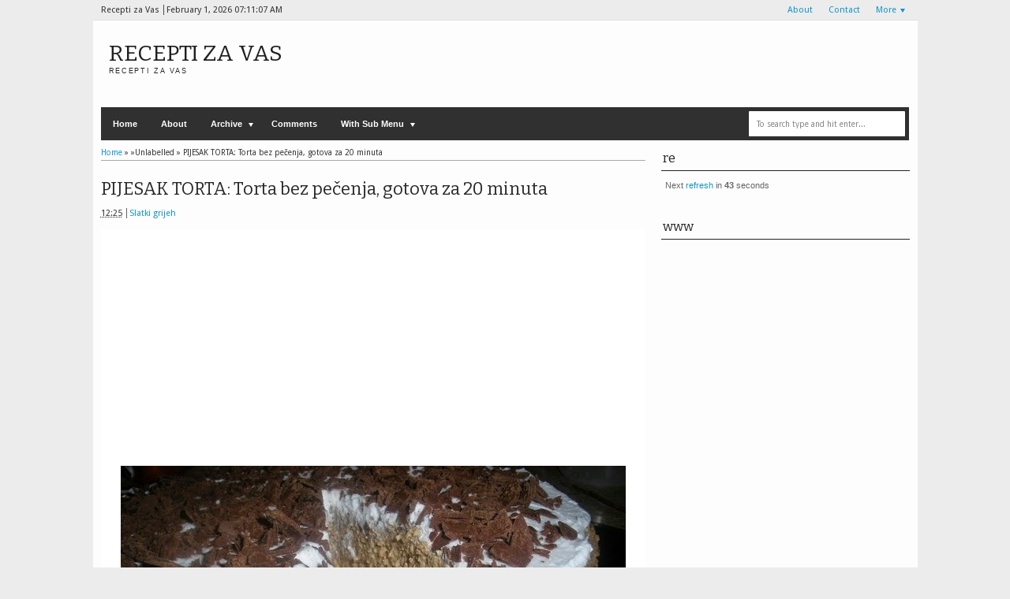

--- FILE ---
content_type: text/html; charset=UTF-8
request_url: https://slatki-grijeh2.blogspot.com/2019/04/pomfrit-u-novom-zdravom-odjelu.html
body_size: 35802
content:
<!DOCTYPE html>
<HTML dir='ltr'>
<head>
<link href='https://www.blogger.com/static/v1/widgets/2944754296-widget_css_bundle.css' rel='stylesheet' type='text/css'/>
<meta content='text/html; charset=UTF-8' http-equiv='Content-Type'/>
<meta content='blogger' name='generator'/>
<link href='https://slatki-grijeh2.blogspot.com/favicon.ico' rel='icon' type='image/x-icon'/>
<link href='http://slatki-grijeh2.blogspot.com/2019/04/pomfrit-u-novom-zdravom-odjelu.html' rel='canonical'/>
<link rel="alternate" type="application/atom+xml" title="Recepti za Vas - Atom" href="https://slatki-grijeh2.blogspot.com/feeds/posts/default" />
<link rel="alternate" type="application/rss+xml" title="Recepti za Vas - RSS" href="https://slatki-grijeh2.blogspot.com/feeds/posts/default?alt=rss" />
<link rel="service.post" type="application/atom+xml" title="Recepti za Vas - Atom" href="https://www.blogger.com/feeds/7123027257966451051/posts/default" />

<link rel="alternate" type="application/atom+xml" title="Recepti za Vas - Atom" href="https://slatki-grijeh2.blogspot.com/feeds/7495621492714024952/comments/default" />
<!--Can't find substitution for tag [blog.ieCssRetrofitLinks]-->
<link href='https://blogger.googleusercontent.com/img/b/R29vZ2xl/AVvXsEhMgxmq6iMpPS4WNNh10dKA9QF4Hf24kKKwP48J8oJjl7lc3NM0CnMcYjOHtKU2WO3pJlfN0OV83NswqyjGXYLpjFr4EOKBK2OPHnB2pWergFoFXdYNsEfTPWunTyegCY67w25xfZufuco/s640/11.jpg' rel='image_src'/>
<meta content='http://slatki-grijeh2.blogspot.com/2019/04/pomfrit-u-novom-zdravom-odjelu.html' property='og:url'/>
<meta content='Pomfrit u novom, zdravom odjelu' property='og:title'/>
<meta content='Recepti za kolače,torte,i sve vrste slatkiša' property='og:description'/>
<meta content='https://blogger.googleusercontent.com/img/b/R29vZ2xl/AVvXsEhMgxmq6iMpPS4WNNh10dKA9QF4Hf24kKKwP48J8oJjl7lc3NM0CnMcYjOHtKU2WO3pJlfN0OV83NswqyjGXYLpjFr4EOKBK2OPHnB2pWergFoFXdYNsEfTPWunTyegCY67w25xfZufuco/w1200-h630-p-k-no-nu/11.jpg' property='og:image'/>
<meta content='width=device-width, initial-scale=1, maximum-scale=1' name='viewport'/>
<title>Pomfrit u novom, zdravom odjelu - Recepti za Vas</title>
<!-- deskripsi dan keyword -->
<meta content='' name='description'/>
<meta content='Your Keywords Here' name='keywords'/>
<link href="//fonts.googleapis.com/css?family=Bitter%7CBitter%7CDroid+Sans%7CDroid+Sans%7CPT+Sans+Narrow" rel="stylesheet">
<style type='text/css'>@font-face{font-family:'Arimo';font-style:normal;font-weight:400;font-display:swap;src:url(//fonts.gstatic.com/s/arimo/v35/P5sfzZCDf9_T_3cV7NCUECyoxNk37cxcDRrBdwcoaaQwpBQ.woff2)format('woff2');unicode-range:U+0460-052F,U+1C80-1C8A,U+20B4,U+2DE0-2DFF,U+A640-A69F,U+FE2E-FE2F;}@font-face{font-family:'Arimo';font-style:normal;font-weight:400;font-display:swap;src:url(//fonts.gstatic.com/s/arimo/v35/P5sfzZCDf9_T_3cV7NCUECyoxNk37cxcBBrBdwcoaaQwpBQ.woff2)format('woff2');unicode-range:U+0301,U+0400-045F,U+0490-0491,U+04B0-04B1,U+2116;}@font-face{font-family:'Arimo';font-style:normal;font-weight:400;font-display:swap;src:url(//fonts.gstatic.com/s/arimo/v35/P5sfzZCDf9_T_3cV7NCUECyoxNk37cxcDBrBdwcoaaQwpBQ.woff2)format('woff2');unicode-range:U+1F00-1FFF;}@font-face{font-family:'Arimo';font-style:normal;font-weight:400;font-display:swap;src:url(//fonts.gstatic.com/s/arimo/v35/P5sfzZCDf9_T_3cV7NCUECyoxNk37cxcAxrBdwcoaaQwpBQ.woff2)format('woff2');unicode-range:U+0370-0377,U+037A-037F,U+0384-038A,U+038C,U+038E-03A1,U+03A3-03FF;}@font-face{font-family:'Arimo';font-style:normal;font-weight:400;font-display:swap;src:url(//fonts.gstatic.com/s/arimo/v35/P5sfzZCDf9_T_3cV7NCUECyoxNk37cxcAhrBdwcoaaQwpBQ.woff2)format('woff2');unicode-range:U+0307-0308,U+0590-05FF,U+200C-2010,U+20AA,U+25CC,U+FB1D-FB4F;}@font-face{font-family:'Arimo';font-style:normal;font-weight:400;font-display:swap;src:url(//fonts.gstatic.com/s/arimo/v35/P5sfzZCDf9_T_3cV7NCUECyoxNk37cxcDxrBdwcoaaQwpBQ.woff2)format('woff2');unicode-range:U+0102-0103,U+0110-0111,U+0128-0129,U+0168-0169,U+01A0-01A1,U+01AF-01B0,U+0300-0301,U+0303-0304,U+0308-0309,U+0323,U+0329,U+1EA0-1EF9,U+20AB;}@font-face{font-family:'Arimo';font-style:normal;font-weight:400;font-display:swap;src:url(//fonts.gstatic.com/s/arimo/v35/P5sfzZCDf9_T_3cV7NCUECyoxNk37cxcDhrBdwcoaaQwpBQ.woff2)format('woff2');unicode-range:U+0100-02BA,U+02BD-02C5,U+02C7-02CC,U+02CE-02D7,U+02DD-02FF,U+0304,U+0308,U+0329,U+1D00-1DBF,U+1E00-1E9F,U+1EF2-1EFF,U+2020,U+20A0-20AB,U+20AD-20C0,U+2113,U+2C60-2C7F,U+A720-A7FF;}@font-face{font-family:'Arimo';font-style:normal;font-weight:400;font-display:swap;src:url(//fonts.gstatic.com/s/arimo/v35/P5sfzZCDf9_T_3cV7NCUECyoxNk37cxcABrBdwcoaaQw.woff2)format('woff2');unicode-range:U+0000-00FF,U+0131,U+0152-0153,U+02BB-02BC,U+02C6,U+02DA,U+02DC,U+0304,U+0308,U+0329,U+2000-206F,U+20AC,U+2122,U+2191,U+2193,U+2212,U+2215,U+FEFF,U+FFFD;}@font-face{font-family:'Coming Soon';font-style:normal;font-weight:400;font-display:swap;src:url(//fonts.gstatic.com/s/comingsoon/v20/qWcuB6mzpYL7AJ2VfdQR1t-VWDnRsDkg.woff2)format('woff2');unicode-range:U+0000-00FF,U+0131,U+0152-0153,U+02BB-02BC,U+02C6,U+02DA,U+02DC,U+0304,U+0308,U+0329,U+2000-206F,U+20AC,U+2122,U+2191,U+2193,U+2212,U+2215,U+FEFF,U+FFFD;}@font-face{font-family:'Cuprum';font-style:normal;font-weight:400;font-display:swap;src:url(//fonts.gstatic.com/s/cuprum/v29/dg45_pLmvrkcOkBnKsOzXyGWTBcmg-X6VjbYJxYmknQHEMmm.woff2)format('woff2');unicode-range:U+0460-052F,U+1C80-1C8A,U+20B4,U+2DE0-2DFF,U+A640-A69F,U+FE2E-FE2F;}@font-face{font-family:'Cuprum';font-style:normal;font-weight:400;font-display:swap;src:url(//fonts.gstatic.com/s/cuprum/v29/dg45_pLmvrkcOkBnKsOzXyGWTBcmg-X6Vj_YJxYmknQHEMmm.woff2)format('woff2');unicode-range:U+0301,U+0400-045F,U+0490-0491,U+04B0-04B1,U+2116;}@font-face{font-family:'Cuprum';font-style:normal;font-weight:400;font-display:swap;src:url(//fonts.gstatic.com/s/cuprum/v29/dg45_pLmvrkcOkBnKsOzXyGWTBcmg-X6VjTYJxYmknQHEMmm.woff2)format('woff2');unicode-range:U+0102-0103,U+0110-0111,U+0128-0129,U+0168-0169,U+01A0-01A1,U+01AF-01B0,U+0300-0301,U+0303-0304,U+0308-0309,U+0323,U+0329,U+1EA0-1EF9,U+20AB;}@font-face{font-family:'Cuprum';font-style:normal;font-weight:400;font-display:swap;src:url(//fonts.gstatic.com/s/cuprum/v29/dg45_pLmvrkcOkBnKsOzXyGWTBcmg-X6VjXYJxYmknQHEMmm.woff2)format('woff2');unicode-range:U+0100-02BA,U+02BD-02C5,U+02C7-02CC,U+02CE-02D7,U+02DD-02FF,U+0304,U+0308,U+0329,U+1D00-1DBF,U+1E00-1E9F,U+1EF2-1EFF,U+2020,U+20A0-20AB,U+20AD-20C0,U+2113,U+2C60-2C7F,U+A720-A7FF;}@font-face{font-family:'Cuprum';font-style:normal;font-weight:400;font-display:swap;src:url(//fonts.gstatic.com/s/cuprum/v29/dg45_pLmvrkcOkBnKsOzXyGWTBcmg-X6VjvYJxYmknQHEA.woff2)format('woff2');unicode-range:U+0000-00FF,U+0131,U+0152-0153,U+02BB-02BC,U+02C6,U+02DA,U+02DC,U+0304,U+0308,U+0329,U+2000-206F,U+20AC,U+2122,U+2191,U+2193,U+2212,U+2215,U+FEFF,U+FFFD;}</style>
<style id='page-skin-1' type='text/css'><!--
/*
-----------------------------------------------
Blogger Template Style
Name:    MyExtraNews
Date:     28 Feb 2013
Updated by: satankMKR/Makmur
URL1: http://www.ivythemes.com
URL2: http://mkr-site.blogspot.com
----------------------------------------------- */
/* Variable definitions
====================
<Variable name="bgcolor" description="Page Background Color"
type="color" default="#fff">
<Variable name="textcolor" description="Text Color"
type="color" default="#333">
<Variable name="linkcolor" description="Link Color"
type="color" default="#58a">
<Variable name="pagetitlecolor" description="Blog Title Color"
type="color" default="#666">
<Variable name="descriptioncolor" description="Blog Description Color"
type="color" default="#999">
<Variable name="titlecolor" description="Post Title Color"
type="color" default="#c60">
<Variable name="bordercolor" description="Border Color"
type="color" default="#ccc">
<Variable name="sidebarcolor" description="Sidebar Title Color"
type="color" default="#999">
<Variable name="sidebartextcolor" description="Sidebar Text Color"
type="color" default="#666">
<Variable name="visitedlinkcolor" description="Visited Link Color"
type="color" default="#999">
<Variable name="bodyfont" description="Text Font"
type="font" default="normal normal 100% Georgia, Serif">
<Variable name="headerfont" description="Sidebar Title Font"
type="font"
default="normal normal 78% 'Trebuchet MS',Trebuchet,Arial,Verdana,Sans-serif">
<Variable name="pagetitlefont" description="Blog Title Font"
type="font"
default="normal normal 200% Georgia, Serif">
<Variable name="descriptionfont" description="Blog Description Font"
type="font"
default="normal normal 78% 'Trebuchet MS', Trebuchet, Arial, Verdana, Sans-serif">
<Variable name="postfooterfont" description="Post Footer Font"
type="font"
default="normal normal 78% 'Trebuchet MS', Trebuchet, Arial, Verdana, Sans-serif">
<Variable name="startSide" description="Side where text starts in blog language"
type="automatic" default="left">
<Variable name="endSide" description="Side where text ends in blog language"
type="automatic" default="right">
*/
#navbar-iframe, #Navbar1 {display:none !important;}
header, nav, section, aside, article, footer {display:block;}
*{-moz-box-sizing:border-box;-webkit-box-sizing:border-box;box-sizing:border-box}
/* Use this with templates/template-twocol.html */
body,.body-fauxcolumn-outer{background:#ECECEC;margin:0;padding:0;color:#333333;font:x-small Georgia Serif;font-size
/* */:/**/
small;font-size:/**/
small;text-align:center}
a,ul.randomnya li,ul.randomnya .overlayx,.Label li,#related-postsx .overlayb{-webkit-transition:all .4s ease-in-out;-moz-transition:all .4s ease-in-out;-o-transition:all .4s ease-in-out;-ms-transition:all .4s ease-in-out;transition:all .4s ease-in-out}
a:link{color:#1295C9;text-decoration:none}
a:visited{color:#999999;text-decoration:none}
a:hover{color:#2C2C2C;text-decoration:underline}
a img{border-width:0}
#NoScript{background:none repeat scroll 0% 0% rgb(255,255,255);text-align:center;padding:5px 0;position:fixed;top:0;left:0;width:100%;height:100%;z-index:9999;opacity:0.9}
#NoScript h6{font-size:24px;color:rgb(102,102,102);position:absolute;top:50%;width:100%;text-align:center;margin-left:-30px;margin-top:-18px}
/* Header
-----------------------------------------------
*/
#header-wrapper{margin:0 auto 0;padding:10px;height:110px}
#headnya{float:left;min-width:300px}
#head-ads{float:right;min-width:468px}
#head-ads .widget{margin:15px 10px 0 0}
#header{color:#1F1F1F;margin:0}
#header h1,#header p{margin:0;padding:15px 10px 0;line-height:1.2em;text-transform:uppercase;font-size:260%;font-family:"Bitter",arial,sans-serif}
#header a{color:#1F1F1F;text-decoration:none}
#header a:hover{color:#1295C9}
#header .description{margin:0;padding:0 10px 15px;text-transform:uppercase;letter-spacing:.2em;line-height:1.4em;color:#292929;font:normal normal 78% 'Trebuchet MS',Trebuchet,Arial,Verdana,Sans-serif}
#header img{margin-left:auto;margin-right:auto}
/* Navigation
----------------------------------------------- */
#navmobi,#navmobitop{display:none}
#nav{font-weight:bold;background-color:#303030;width:98%;margin:0 auto;height:42px}
ul#navinti{height:42px;float:left;margin:0;padding:0}
#navinti li{list-style:none;display:inline-block;zoom:1;float:left;position:relative;margin:0;padding:0}
#navinti li a{display:block;line-height:42px;text-decoration:none;color:white;padding:0 15px}
#navinti li:hover > a{background-color:#1295C9}
ul#navinti .sub-menu{position:absolute;padding:0;width:180px;z-index:5;margin:0;background-color:#FCFCFC;box-shadow:0 0 30px rgba(0,0,0,.35);-moz-box-shadow:0 0 30px rgba(0,0,0,.35);-webkit-box-shadow:0 0 30px rgba(0,0,0,.35);top:100%;left:0;display:none}
ul#navinti .sub-sub-menu{display:none;padding:0;margin:0;width:170px;position:absolute;left:100%;z-index:-1;box-shadow:0 0 30px rgba(0,0,0,.35);-moz-box-shadow:0 0 30px rgba(0,0,0,.35);-webkit-box-shadow:0 0 30px rgba(0,0,0,.35);top:0;background-color:#FCFCFC}
ul#navinti li:last-child .sub-sub-menu{left:auto;right:100%;text-align:right}
ul#navinti li:last-child .sub-menu{right:0;left:auto;text-align:right}
ul#navinti .sub-menu a{line-height:32px;color:#303030;font-weight:normal;background-color:#FCFCFC}
ul#navinti .sub-menu li:hover > a{background-color:#EEE;color:#303030;border-left:4px solid #303030}
ul#navinti li:last-child .sub-menu a:hover,ul#navinti li:last-child .sub-menu li:hover > a{border-left:0;border-right:4px solid #303030}
ul#navinti .sub-menu li{float:none;display:block}
ul#navinti ul.hidden{display:none}
ul#navinti li:hover .sub-menu.hidden,ul#navinti .sub-menu li:hover .sub-sub-menu.hidden{display:block}
#navinti li.dgnsub > a{padding-right:22px}
#navinti li.dgnsub > a::after,#navinti li.dgnssub > a::after{content:"";width:0;height:0;border-width:5px 3px;border-style:solid;border-color:white transparent transparent transparent;position:absolute;top:20px;right:8px}
#navinti li.dgnssub > a::after{border-color:transparent transparent transparent #303030;border-width:5px 4px;top:50%;margin-top:-5px;right:2px}
#navinti li:last-child li.dgnssub > a::after{border-color:transparent #303030 transparent transparent;right:auto;left:2px}
#nav-top{background-color:#ECECEC;border-bottom:1px solid #DFDFDF}
#nav-top .menutopx{margin:0 auto;width:98%;height:25px;line-height:25px}
.jdulatas{float:left}
.jdlnyatas{padding:0 5px 0 0;border-right:1px solid #4D4D4D}
#topnav,#topnav li{margin:0;padding:0;list-style:none;float:right}
#topnav li{float:left;position:relative}
#topnav a{display:block;padding:0 10px;text-decoration:none}
#topnav ul{position:absolute;right:0;padding:0;margin:0;width:140px;border:1px solid #DFDFDF;border-top:0;top:100%;text-align:right;background-color:#ECECEC;display:none}
#topnav ul.hidden{display:none}
#topnav li:hover ul.hidden{display:block}
#topnav ul li{float:none}
#topnav li:hover > a{background-color:#E4E4E4;color:#1295C9}
#topnav ul a:hover{border-right:3px solid #1295C9;background-color:#E4E4E4}
#topnav .dgnsubtop > a{padding:0 16px 0 10px}
#topnav .dgnsubtop > a::after{content:"";width:0;height:0;border-width:5px 3px;border-style:solid;border-color:#1295C9 transparent transparent transparent;position:absolute;top:50%;margin-top:-2px;right:5px}
/* Outer-Wrapper
----------------------------------------------- */
#outer-wrapper{width:1045px;background-color:#FDFDFD;margin:0 auto;padding:0;text-align:left;font:normal normal 11px Verdana,Geneva,sans-serif;}
#main-wrapper{width:68%;float:left;word-wrap:break-word;/* fix for long text breaking sidebar float in IE */
overflow:hidden;/* fix for long non-text content breaking IE sidebar float */}
#sidebar-wrapper{width:32%;float:right;word-wrap:break-word;/* fix for long text breaking sidebar float in IE */
overflow:hidden;/* fix for long non-text content breaking IE sidebar float */}
#sidebar-wrapper h2,#footer-wrapper h2{color:#242323;border-bottom:1px solid #242323;padding:5px 10px 7px 2px;margin:0 0 10px}
#sidebar-wrapper .widget-content{padding:0;margin:0 5px 10px}
/* Headings
----------------------------------------------- */
h1,h2,h3,h4,h5,h6{font-family:"Bitter",arial,sans-serif;font-weight:normal;text-transform:none;margin:0}
/* Posts
-----------------------------------------------
*/
.date-header{margin:1.5em 0 .5em;display:none}
.post{margin:.5em 0 1.5em;padding-bottom:1.5em;position:relative}
.post h1,.post h2{margin:.25em 0 0;padding:0 0 4px;font-size:140%;font-weight:normal;line-height:1.4em}
.post h1 a,.post h1 a:visited,.post h1 strong,.post h2 a,.post h2 a:visited,.post h2 strong{display:block;text-decoration:none;font-weight:normal}
.post h1 strong,.post h1 a:hover,.post h2 strong,.post h2 a:hover{color:#333333}
.post .post-title{margin-bottom:15px}
.post-body{margin:0 0 .75em;line-height:1.6em}
.post-body blockquote{line-height:1.4em;position:relative;font-family:Georgia,serif;font-style:italic;padding:0.25em 20px 0.25em 30px;margin:10px 0}
.post-body blockquote::before{display:block;content:"\201C";font-size:50px;position:absolute;left:0;top:15px}
.post-footer{margin:.75em 0;color:#999999;display:none;line-height:1.4em}
.comment-link{margin-left:.6em}
.tr-caption-container img{border:none;padding:0}
.post blockquote{margin:1em 20px}
.post blockquote p{margin:.75em 0}
/* Comments
----------------------------------------------- */
#comments h4{margin:15px 0 15px;line-height:1.4em;text-transform:capitalize;font-size:160%}
.comments .comments-content .comment,.comments .comments-content .comment:first-child,.comments .comments-content .comment:last-child{padding:5px;border:1px solid #CFCFCF;margin:0 0 5px}
.comments .avatar-image-container{max-height:50px;width:45px;height:45px;padding:2px;border:1px solid #BDBDBD}
.comments .avatar-image-container img{max-width:50px;width:100%}
.comments .comment-block{margin-left:52px}
.comments .inline-thread .avatar-image-container{float:right;width:40px;height:40px}
.comments .inline-thread .comment-block{margin:0 50px 0 0}
.comments .comments-content .comment-header{padding:0 0 3px;border-bottom:1px solid #D8D8D8}
.comments .comments-content .comment-replies{margin:10px 5px 0}
.comments .comments-content .inline-thread .comment-content{padding:0 10px}
.comments .comments-content .icon.blog-author{position:absolute;right:10px;background-color:#1295C9;width:65px;height:20px;border-radius:0 0 3px 3px;top:-7px}
.comments .comments-content .icon.blog-author::before{content:"Admin";color:white;position:absolute;left:12px;top:3px}
.comments .comments-content .inline-thread .comment:first-child{margin-top:8px}
#comments-block{margin:1em 0 1.5em;line-height:1.6em}
#comments-block .comment-author{margin:.5em 0}
#comments-block .comment-body{margin:.25em 0 0}
#comments-block .comment-footer{margin:-.25em 0 2em;line-height:1.4em;text-transform:uppercase;letter-spacing:.1em}
#comments-block .comment-body p{margin:0 0 .75em}
.deleted-comment{font-style:italic;color:gray}
#blog-pager-newer-link{float:left}
#blog-pager-older-link{float:right}
#blog-pager{text-align:center}
.feed-links{display:none}
/* Sidebar Content
----------------------------------------------- */
.sidebar{color:#666666;line-height:1.5em}
.sidebar ul,.footer ul{list-style:none;margin:0 0 0;padding:0 0 0}
.sidebar li,.footer li{margin:0;padding-top:0;padding-right:0;padding-bottom:.25em;padding-left:5px;line-height:1.5em}
.sidebar .widget,.main .widget{margin:0 0 1.5em;padding:0 0 0.5em}
.main .Blog{border-bottom-width:0}
/* Profile
----------------------------------------------- */
.profile-img{float:left;margin-top:0;margin-right:5px;margin-bottom:5px;margin-left:0;padding:4px;border:1px solid #cccccc}
.profile-data{margin:0;text-transform:uppercase;letter-spacing:.1em;font:normal normal 78% Cuprum;color:#999999;font-weight:bold;line-height:1.6em}
.profile-datablock{margin:.5em 0 .5em}
.profile-textblock{margin:0.5em 0;line-height:1.6em}
.profile-link{font:normal normal 78% Cuprum;text-transform:uppercase;letter-spacing:.1em}
#sidebartengah h2{position:absolute;left:-9999px}
#tabslect,#tabslect li{padding:0;margin:0;list-style:none;overflow:hidden}
#tabslect{margin:0 auto 10px}
#tabslect li{float:left;width:33.3%;text-align:center}
#tabslect a{line-height:32px;display:block;background-color:#303030;color:white;font-weight:bold;text-decoration:none}
#tabslect .selected a,#tabslect a:hover{background-color:#1295C9}
#bungkusside{overflow:hidden}
#bungkusside .widget1{width:33.3%;float:left;}
/* Footer
----------------------------------------------- */
#footer-wrapper{background-color:#303030;color:#F1F1F1}
#isifooternya{width:98%;margin:0 auto;overflow:hidden;padding:15px 0;}
#isifooternya .footer-wrap{width:32.3%;float:left;}
#footx2{margin:0 1.5%}
#footer-wrapper h2{color:#F3F3F3;border-bottom:1px solid #646464}
.menu-xitem ul,.menu-xitem li{padding:0;margin:0;list-style:none;position:relative}
#nav-top,.labelnyatas a,.post .jump-link a,#tabslect a,.bwh-title,.rcomnetxx .date,.recntpst .date,.recntpst .cm,.menu-xitem .liat,.randomnya .label_text,.breadcrumbs,#related-postsx .infonya,#search-result-loader,#feed-q-input,#search-result-container li a{font-family:"Droid Sans",arial,sans-serif}
::selection{background:#0F83A0;color:#fff;text-shadow:none}
::-moz-selection{background:#0F83A0;color:#fff;text-shadow:none}
.comments .avatar-image-container img[src="http://img1.blogblog.com/img/anon36.png"]{content:url(https://blogger.googleusercontent.com/img/b/R29vZ2xl/AVvXsEgjaSF7jLxRRVCsqwQJtB6Z0FrIIFJBY9J_mgVdTmILszOqk-qRQaDFsqE4H9F0GJ84OVlEJ_cZbAXhKgNGXuS-Zjb0arCe9zRwjy0lwq2sZa66wmwnfUNznKUWzwEFPbbkhMplRL8_eXk/s70/anonymouslogo.jpg)}
.comment-form{max-width:100%}
img{max-width:100%;height:auto;width:auto\9}

--></style>
<style type='text/css'>
.post-body h1{font-size:180%}
.post-body h2{font-size:160%}
.post-body h3{font-size:140%}
.post-body h4{font-size:130%}
.post-body h5{font-size:120%}
.post-body h6{font-size:110%}
.labelnyatas{overflow:hidden;margin:0 0 5px 0;padding:0 30px 0 0}
#main-wrapper{padding:10px}
#bungkusside .widget1{width:100%;float:none}
#sidebar-wrapper{padding:10px 10px 0 10px}
#sidebar-wrapper .linesx{height:35px;border-bottom:5px solid #303030}
#isifooter{padding:5px;border-top:1px solid #181818;background-color:#242424;overflow:hidden}
.botleft{float:left}
.botright{float:right}
ul.recntpst,ul.recntpst li,ul.rcomnetxx,ul.rcomnetxx li{list-style:none;padding:0;margin:0;overflow:hidden}
ul.recntpst .thumbp,ul.rcomnetxx .kmtimg{float:left;margin:0 5px 3px 0}
ul.recntpst strong,ul.rcomnetxx strong{display:block}
ul.recntpst p,ul.rcomnetxx p{margin:5px 0 10px}
ul.recntpst .date,ul.recntpst .cm,ul.rcomnetxx .date{font-size:10px}
ul.rcomnetxx .dd,ul.rcomnetxx .dm,ul.rcomnetxx .dy{margin-right:3px}
ul.recntpst .cm{padding-left:5px;border-left:1px solid #969191}
.Label li{float:left;padding:5px 8px;margin:0 2px 2px 0;background-color:#1295C9;color:white}
.Label li a{color:white}
.Label li:hover{background-color:#303030}
.PopularPosts img{padding:0;width:60px}
.PopularPosts .item-title{font-weight:bold}
ul.rcomnetxx a,ul.recntpst a,.PopularPosts .item-title a,.Label li a{text-decoration:none}
.bwh-title .isibwh,.bwh-title .d-header,.bwh-title .post-author{display:inline}
.bwh-title .d-header{margin:0 0;padding:0 5px 0 0;border-right:1px solid #636363}
#search-form-feed{padding:0;-moz-box-sizing:border-box;-webkit-box-sizing:border-box;box-sizing:border-box;width:200px;float:right;margin-top:4px;position:relative;margin-right:4px}
#feed-q-input{display:block;width:100%;height:34px;border:1px solid #2B2B2B;color:#838383;margin:0;font-size:10px;padding-left:10px;-moz-border-radius:2px;-webkit-border-radius:2px;border-radius:2px;float:left;background:white}
#feed-q-input:focus{color:#333;outline:none}
#search-result-container{width:300px;overflow:hidden;position:absolute;z-index:9999;padding:10px;right:0;margin:0;top:42px;display:none;font-size:11px;background:white;text-transform:none;-webkit-box-shadow:0 1px 3px rgba(0,0,0,0.25);-khtml-box-shadow:0 1px 3px rgba(0,0,0,0.25);-moz-box-shadow:0 1px 3px rgba(0,0,0,0.25);-o-box-shadow:0 1px 3px rgba(0,0,0,0.25);box-shadow:0 1px 3px rgba(0,0,0,0.25)}
#search-result-container li{margin:0 0 5px;padding:0;list-style:none;overflow:hidden;word-wrap:break-word;font:normal normal 10px Verdana,Geneva,sans-serif;color:#141414;background-color:white;text-transform:none}
#search-result-container li a{text-decoration:none;font-weight:bold;font-size:11px;display:block;line-height:14px;padding:0;font-weight:bold}
#search-result-container mark{background-color:yellow;color:black}
#search-result-container h4{margin:0 0 10px;font:normal bold 12px 'Trebuchet MS',Arial,Sans-Serif;color:black}
#search-result-container ol{margin:0 0 10px;padding:0 0;overflow:hidden;height:450px}
#search-result-container:hover ol{overflow:auto}
#search-result-container li img{display:block;float:left;margin:0 5px 1px 0;padding:2px;border:1px solid #D1D1D1}
#search-result-loader{top:100%;position:absolute;z-index:999;width:100%;line-height:30px;color:#2E2E2E;padding:0 10px;background-color:white;border:1px solid #DBDBDB;margin:0;overflow:hidden;display:none;text-transform:capitalize}
#search-result-container p{margin:5px 0}
#search-result-container .close{position:absolute;right:8px;top:8px;font-size:12px;color:white;text-decoration:none;border-radius:9999px;width:13px;height:13px;text-indent:1px;background-color:#1295C9;line-height:12px}
.bwh-title .d-header abbr{border-bottom:0}
@media only screen and (max-width:1045px){
  #outer-wrapper{width:100%}
}
@media only screen and (min-width:768px) and (max-width:985px){
  #outer-wrapper{width:754px}
  #headnya{min-width:250px;max-width: 250px;}
  #header h1,#header p{font-size:230%}
  #header-wrapper{padding:10px 0}
  #main-wrapper{width:60%}
  #sidebar-wrapper{width:40%}
}
@media only screen and (max-width:767px){
  #outer-wrapper{width:440px}
  #sidebar-wrapper,#main-wrapper,#isifooternya{width:100%;float:none;padding:10px}
  #isifooternya .footer-wrap{width:100%;float:none}
  #footx2{margin:0}
  ul#navinti,#topnav,#head-ads,#navmobitop ul,#navmobi ul{display:none}
  #navmobi,#navmobitop,#navmobi #navinti,#navmobitop #topnav{display:block}
  #nav-top .menutopx,#nav{height:auto;position:relative}
  #nav-top{min-height:25px}
  .jdulatas{float:none}
  #navmobitop ul,#navmobitop li,#navmobi ul,#navmobi li{overflow:hidden;padding:0;margin:0;list-style:none}
  #navmobitop ul{width:100%}
  #mobilenavtop{text-decoration:none;float:right;right:0;top:0;padding:0 15px 0 8px;background-color:#D6D6D6;position:absolute}
  #navmobitop li{margin:2px 0}
  #navmobi{line-height:30px}
  #navmobi a{text-decoration:none;color:white;padding:0 15px;display:block;position:relative}
  #navmobi li ul a{padding-left:25px}
  #navmobi li ul ul a{padding-left:35px}
  #navmobitop li a{display:block;padding:0 10px;background-color:#F7F7F7;text-decoration:none;position:relative}
  #navmobitop li ul a{padding-left:20px}
  #navmobitop li a:hover,#navmobi ul a:hover{border-left:4px solid #1295C9}
  #navmobi ul a{background-color:#464646;margin:1px 0}
  #mobilenavtop::after,#mobilenav::after,#navmobitop li a::after,#navmobi ul a::after{content:"";width:0;height:0;border-width:5px 3px;border-style:solid;border-color:#1295C9 transparent transparent transparent;position:absolute;top:50%;margin-top:-3px;right:5px}
  #mobilenav::after{border-width:5px 5px;border-color:white transparent transparent transparent;margin-top:-2px;right:10px}
  #mobilenavtop.active::after{border-color:transparent transparent #1295C9 transparent;margin-top:-8px}
  #mobilenav.active::after{border-color:transparent transparent white transparent;margin-top:-6px}
  #navmobitop li a::after{border-width:5px 4px;border-color:transparent transparent transparent #1295C9;margin-top:-5px;right:8px}
  #navmobitop li.dgnsubtop:hover >a::after{border-color:transparent transparent #1295C9 transparent;margin-top:-8px}
  #navmobi ul a::after{border-width:5px 5px;border-color:transparent transparent transparent white;margin-top:-5px;right:7px}
  #search-form-feed{float:none;width:90%;margin:5px auto;height:40px}
  #search-result-container{width:100%}
  #headnya{float:none;text-align:center}
  .post h2.post-title{padding-right:0}
}
@media only screen and (max-width:479px){
  #outer-wrapper{width:310px}
  .jdlnyatas{display:none}
}
</style>
<style type='text/css'>
.post h1.post-title{font-size:200%;margin-bottom:5px}
.post h1.post-title a{color:#272727}
.post h1.post-title a:hover{color:#1295C9}
.labelnyatas a{text-decoration:none;color:white;display:inline-block;background-color:#303030;padding:3px 5px;font-size:9px}
.labelnyatas a:hover{background-color:#1295C9}
.bwh-title .comment-link{display:block;text-decoration:none;color:white;background-color:#303030;position:absolute;top:0;right:0;padding:0 4px;height:20px;line-height:22px;text-align:center}
.bwh-title .comment-link::after{content:"";width:0;height:0;border-width:2px 4px;border-style:solid;border-color:#303030 #303030 transparent transparent;position:absolute;top:100%;right:0}
.bwh-title{margin-bottom:15px}
.pager-isi{overflow:hidden}
.pager-isi a,.pager-isi .linkgrey{width:50%;display:block;float:left;padding:10px 0;font-size:120%;text-decoration:none}
.pager-isi h6{color:#2C2C2C;font-size:135%}
.pager-isi h5{font-size:110%}
a.blog-pager-newer-link{padding-left:15px;text-align:left;position:relative}
a.blog-pager-older-link{padding-right:15px;text-align:right;position:relative}
.pager-isi .linkgrey.left{padding-left:15px;text-align:left}
.pager-isi .linkgrey.right{padding-right:15px;text-align:right}
a.blog-pager-newer-link::after{content:"";width:0;height:0;border-width:8px 6px;border-style:solid;border-color:transparent #777676 transparent transparent;position:absolute;top:50%;left:-3px;margin-top:-8px}
a.blog-pager-older-link::after{content:"";width:0;height:0;border-width:8px 6px;border-style:solid;border-color:transparent transparent transparent #777676;position:absolute;top:50%;right:-3px;margin-top:-8px}
.breadcrumbs{font-size:10px;margin-bottom:15px;border-bottom:1px solid #AAA;padding-bottom:4px}
#social-side2{height:32px;padding:0 0 0 80px;margin:20px 0 0;position:relative;line-height:23px}
#social-side2 li{float:left;list-style:none;position:relative;margin:3px 5px 0 0}
#social-side2 li:active{margin:4px 5px 0 0}
#social-side2 a{display:block;width:24px;height:24px;background:transparent url(https://blogger.googleusercontent.com/img/b/R29vZ2xl/AVvXsEhffSTQV648U1tgotqsAX2nM18fOTpCuItvkrwlB5zvjCIY9py9RSD3V3Wo__Yxsc20xavk1EQO918v-QSuAjKfz-sNvu7Y6cizZ4zXDbALp0qT75q9U44OnrFRNvF4oIU8tTu_-CAgkA8/s1600/spriteiconshare.png) no-repeat -2px -1px;color:white}
#social-side2::before{content:"Share to:";position:absolute;left:8px;top:3px;font-size:12px;font-weight:bold}
#social-side2 span{position:absolute;top:-30px;padding:0 6px;display:none;-webkit-border-radius:3px;-moz-border-radius:3px;border-radius:3px;color:white}
#social-side2 li:hover span{display:block}
#social-side2 .facebook_40 span{background:#00659E}
#social-side2 a.twitter_40{background-position:-28px -1px}
#social-side2 .twitter_40 span{background:#72BAEB}
#social-side2 a.google_plus_40{background-position:-54px -1px}
#social-side2 .google_plus_40 span{background:#CC220A;width:80px}
#social-side2 a.stumbleupon_40{background-position:-80px -1px}
#social-side2 .stumbleupon_40 span{background:#96C297;color:#087CBD}
#social-side2 a.digg_40{background-position:-106px -1px}
#social-side2 .digg_40 span{background:#06599B}
#social-side2 a.delicious_40{background-position:-132px -1px}
#social-side2 .delicious_40 span{background:#3D3D3D}
#social-side2 a.linkedin_40{background-position:-158px -1px}
#social-side2 .linkedin_40 span{background:#2D8FBD}
#social-side2 a.reddit_40{background-position:-184px -1px}
#social-side2 .reddit_40 span{background:#B9CADD;color:#D83E21}
#social-side2 a.technorati_40{background-position:-210px -1px}
#social-side2 .technorati_40 span{background:#13AD05}
#related-postsx h4{font-size:160%;margin-bottom:10px}
#related-postsx ul,#related-postsx li{padding:0;list-style:none;margin:0;overflow:hidden;position:relative}
#related-postsx li{width:49.5%;float:left;height:135px;margin:0 0.25% 2px}
#related-postsx .overlayb{width:100%;height:250px;background-image:url(https://blogger.googleusercontent.com/img/b/R29vZ2xl/AVvXsEhtmbeXd4TsEc0Gn_8dUAdGnQCrVpkVhm7u5-L58rB6mEJlUVwvpU1Bat1k5BMthBlzvvDUj2KNuB4YOD4Fq45UPVeKcVkyooOq-XOTMD-EQTj5GP8CBL20f8DzZzzfuMsJxg6URLtm4A4/s1600/linebg-fade.png);z-index:1;position:absolute;background-position:0 0;background-repeat:repeat-x;bottom:-50%}
#related-postsx li:hover .overlayb{-ms-filter:"progid:DXImageTransform.Microsoft. Alpha(Opacity=10)";filter:alpha(opacity=10);-khtml-opacity:0.1;-moz-opacity:0.1;opacity:0.1}
#related-postsx img{width:100%;position:absolute;bottom:-40%;height:250px}
#related-postsx strong{position:absolute;bottom:30px;color:white;font-family:"Bitter",arial,sans-serif;padding:0 10px;z-index:4;width:100%;font-size:150%;font-weight:normal;text-shadow:0 1px 2px black}
#related-postsx .infonya{position:absolute;bottom:10px;padding:0 10px;width:100%;z-index:3;color:white}
#related-postsx .dt{margin-right:5px;padding-right:5px;border-right:1px solid #E9E9E9}
#related-postsx .jkmt{position:absolute;right:10px;padding:2px 4px;top:-5px;background-color:#8A8A8A;z-index:3}
#related-postsx .jkmt::after{content:"";width:0;height:0;border-width:2px 4px;border-style:solid;border-color:#8A8A8A #8A8A8A transparent transparent;position:absolute;top:100%;right:0}
@media only screen and (max-width:479px){
  #social-side2{padding:0}
  #social-side2::before{content:""}
  #related-postsx li{width:100%;margin:0 0 2px}
}
</style>
<script src='https://ajax.googleapis.com/ajax/libs/jquery/1.8.3/jquery.min.js' type='text/javascript'></script>
<script type='text/javascript'>
//<![CDATA[
// JQuery easing 1.3
jQuery.easing.jswing=jQuery.easing.swing;jQuery.extend(jQuery.easing,{def:"easeOutQuad",swing:function(e,f,a,h,g){return jQuery.easing[jQuery.easing.def](e,f,a,h,g)},easeInQuad:function(e,f,a,h,g){return h*(f/=g)*f+a},easeOutQuad:function(e,f,a,h,g){return -h*(f/=g)*(f-2)+a},easeInOutQuad:function(e,f,a,h,g){if((f/=g/2)<1){return h/2*f*f+a}return -h/2*((--f)*(f-2)-1)+a},easeInCubic:function(e,f,a,h,g){return h*(f/=g)*f*f+a},easeOutCubic:function(e,f,a,h,g){return h*((f=f/g-1)*f*f+1)+a},easeInOutCubic:function(e,f,a,h,g){if((f/=g/2)<1){return h/2*f*f*f+a}return h/2*((f-=2)*f*f+2)+a},easeInQuart:function(e,f,a,h,g){return h*(f/=g)*f*f*f+a},easeOutQuart:function(e,f,a,h,g){return -h*((f=f/g-1)*f*f*f-1)+a},easeInOutQuart:function(e,f,a,h,g){if((f/=g/2)<1){return h/2*f*f*f*f+a}return -h/2*((f-=2)*f*f*f-2)+a},easeInQuint:function(e,f,a,h,g){return h*(f/=g)*f*f*f*f+a},easeOutQuint:function(e,f,a,h,g){return h*((f=f/g-1)*f*f*f*f+1)+a},easeInOutQuint:function(e,f,a,h,g){if((f/=g/2)<1){return h/2*f*f*f*f*f+a}return h/2*((f-=2)*f*f*f*f+2)+a},easeInSine:function(e,f,a,h,g){return -h*Math.cos(f/g*(Math.PI/2))+h+a},easeOutSine:function(e,f,a,h,g){return h*Math.sin(f/g*(Math.PI/2))+a},easeInOutSine:function(e,f,a,h,g){return -h/2*(Math.cos(Math.PI*f/g)-1)+a},easeInExpo:function(e,f,a,h,g){return(f==0)?a:h*Math.pow(2,10*(f/g-1))+a},easeOutExpo:function(e,f,a,h,g){return(f==g)?a+h:h*(-Math.pow(2,-10*f/g)+1)+a},easeInOutExpo:function(e,f,a,h,g){if(f==0){return a}if(f==g){return a+h}if((f/=g/2)<1){return h/2*Math.pow(2,10*(f-1))+a}return h/2*(-Math.pow(2,-10*--f)+2)+a},easeInCirc:function(e,f,a,h,g){return -h*(Math.sqrt(1-(f/=g)*f)-1)+a},easeOutCirc:function(e,f,a,h,g){return h*Math.sqrt(1-(f=f/g-1)*f)+a},easeInOutCirc:function(e,f,a,h,g){if((f/=g/2)<1){return -h/2*(Math.sqrt(1-f*f)-1)+a}return h/2*(Math.sqrt(1-(f-=2)*f)+1)+a},easeInElastic:function(f,h,e,l,k){var i=1.70158;var j=0;var g=l;if(h==0){return e}if((h/=k)==1){return e+l}if(!j){j=k*0.3}if(g<Math.abs(l)){g=l;var i=j/4}else{var i=j/(2*Math.PI)*Math.asin(l/g)}return -(g*Math.pow(2,10*(h-=1))*Math.sin((h*k-i)*(2*Math.PI)/j))+e},easeOutElastic:function(f,h,e,l,k){var i=1.70158;var j=0;var g=l;if(h==0){return e}if((h/=k)==1){return e+l}if(!j){j=k*0.3}if(g<Math.abs(l)){g=l;var i=j/4}else{var i=j/(2*Math.PI)*Math.asin(l/g)}return g*Math.pow(2,-10*h)*Math.sin((h*k-i)*(2*Math.PI)/j)+l+e},easeInOutElastic:function(f,h,e,l,k){var i=1.70158;var j=0;var g=l;if(h==0){return e}if((h/=k/2)==2){return e+l}if(!j){j=k*(0.3*1.5)}if(g<Math.abs(l)){g=l;var i=j/4}else{var i=j/(2*Math.PI)*Math.asin(l/g)}if(h<1){return -0.5*(g*Math.pow(2,10*(h-=1))*Math.sin((h*k-i)*(2*Math.PI)/j))+e}return g*Math.pow(2,-10*(h-=1))*Math.sin((h*k-i)*(2*Math.PI)/j)*0.5+l+e},easeInBack:function(e,f,a,i,h,g){if(g==undefined){g=1.70158}return i*(f/=h)*f*((g+1)*f-g)+a},easeOutBack:function(e,f,a,i,h,g){if(g==undefined){g=1.70158}return i*((f=f/h-1)*f*((g+1)*f+g)+1)+a},easeInOutBack:function(e,f,a,i,h,g){if(g==undefined){g=1.70158}if((f/=h/2)<1){return i/2*(f*f*(((g*=(1.525))+1)*f-g))+a}return i/2*((f-=2)*f*(((g*=(1.525))+1)*f+g)+2)+a},easeInBounce:function(e,f,a,h,g){return h-jQuery.easing.easeOutBounce(e,g-f,0,h,g)+a},easeOutBounce:function(e,f,a,h,g){if((f/=g)<(1/2.75)){return h*(7.5625*f*f)+a}else{if(f<(2/2.75)){return h*(7.5625*(f-=(1.5/2.75))*f+0.75)+a}else{if(f<(2.5/2.75)){return h*(7.5625*(f-=(2.25/2.75))*f+0.9375)+a}else{return h*(7.5625*(f-=(2.625/2.75))*f+0.984375)+a}}}},easeInOutBounce:function(e,f,a,h,g){if(f<g/2){return jQuery.easing.easeInBounce(e,f*2,0,h,g)*0.5+a}return jQuery.easing.easeOutBounce(e,f*2-g,0,h,g)*0.5+h*0.5+a}});

// JQuery hover event with timeout by Taufik Nurrohman
// https://plus.google.com/108949996304093815163/about
(function(a){a.fn.hoverTimeout=function(c,e,b,d){return this.each(function(){var f=null,g=a(this);g.hover(function(){clearTimeout(f);f=setTimeout(function(){e.call(g)},c)},function(){clearTimeout(f);f=setTimeout(function(){d.call(g)},b)})})}})(jQuery);

window.emoticonx=(function(){var b=function(m){var j=m||{},l=j.emoRange||"#comments p, div.emoWrap",k=j.putEmoAbove||"iframe#comment-editor",h=j.topText||"Click to see the code!",a=j.emoMessage||"To insert emoticon you must added at least one space before the code.";$(k).before('<div style="text-align:center" class="emoWrap"> :) :)) ;(( :-) =)) ;( ;-( :d :-d @-) :p :o :&gt;) (o) [-( :-? (p) :-s (m) 8-) :-t :-b  b-( :-# =p~ $-) (b) (f) x-) (k) (h) (c) cheer <br/><b>'+h+"</b><br/>"+a+"</div>");var i=function(c,d,e){$(l).each(function(){$(this).html($(this).html().replace(/<br>:/g,"<br> :").replace(/<br>;/g,"<br> ;").replace(/<br>=/g,"<br> =").replace(/<br>\^/g,"<br> ^").replace(c," <img style='max-height:24px' src='"+d+"' class='emo delayLoad' alt='"+e+"' />"))})};i(/\s:\)\)+/g,"https://blogger.googleusercontent.com/img/b/R29vZ2xl/AVvXsEgQVqGnioYVTIAtdWpdcj5i_l9itkMG1NBuHqmHzmJZ-43-GZTld-a6M_JRiNw2HZfaWxgPZ9fhYsVluVhH8b4QXUBm7DVUwnfI-nRAnO7UQqupAYM5gldm7lNS2SCN07JNhNPik6H9O6w/s36/03.gif",":))");i(/\s;\(\(+/g,"https://blogger.googleusercontent.com/img/b/R29vZ2xl/AVvXsEjHMZVcfa1pVbIrgTMgocr979p6ea8gtk_7np36Joc18oLr4sR4oxkncrmSfHHTwf0nc7D4oJ2OsDB2JEPK-DmTV8K3sIE1x-w80doZ4Z20MMVk7XUaOxcXCsa2ImRPTouTz0N3Xvuw1rQ/s47/06.gif",";((");i(/\s:\)+/g,"https://blogger.googleusercontent.com/img/b/R29vZ2xl/AVvXsEjbg9cgOu865l-XXnxxwLjUTQhnvKM5jFMQd4FpDh48E9TUqdOgLVJp3JIIxfC740mJKDDY5pJi2uvRXhe4ysB63ADT1u_LglQE5EfMjBB8yzFKnwBEkTEXoVPcpjtOnBETLdFItRTVhJk/s36/01.gif",":)");i(/\s:-\)+/g,"https://blogger.googleusercontent.com/img/b/R29vZ2xl/AVvXsEjP2zS_lUpZoVgytBtVNBTKciCg96kzaKiR70eWi-yup42ymz9rmmVnpImGsI20gsuDVSVA0nx15s8y7BjZBGPplb0rSinNvyjM85SQN-KcvXZi-6EJMpHIEkvtRh1RbfoNX0T6vGWC6UY/s36/02.gif",":-)");i(/\s=\)\)+/g,"https://blogger.googleusercontent.com/img/b/R29vZ2xl/AVvXsEhuWRtMLbZG0_rqjpZrkXNW0XZiuUyHpImDeZz-ebK5N6mVX_0E8QlKVwKHxCwB-NmdVBZbQ0wGSEbrumLkxfVVX1PPHkg3Ozf01BJItM89QxrhfgiWHDsEZHj7kBg0xz4W5Q73KJeu5r4/s36/03a.gif","=))");i(/\s;\(+/g,"https://blogger.googleusercontent.com/img/b/R29vZ2xl/AVvXsEgPAzgCAs4QEVtkQLGPNY2VbM-WNKWrZnPiImcY3JyKpWYfiRhIlSN3DMvsUoAiEPIIe2mpX_UuP0Il8iAbrAiik-hM9YoLCqyWveKrBvbvd1wG69sdVJdxZM5X_czbfPzewUTTxoYn9io/s36/04.gif",";(");i(/\s;-\(+/g,"https://blogger.googleusercontent.com/img/b/R29vZ2xl/AVvXsEjEVdDDFQTAmWamL5lgHyVsNfF5eRsB3e1CNoXu6Cwc-vI4TtpplWzKs8tVZH_Dde1Gh50RoRRgK7DqX5c57CsRJPQeyoYAaIZ33xfFz245d1lr-gvkh80SvvHoAqu0eZBrpLXHjNWu5is/s36/05.gif",";-(");i(/\s:d/ig,"https://blogger.googleusercontent.com/img/b/R29vZ2xl/AVvXsEhVfTIi85Ln8MXHFiyZeZaRSFwT-FBsPXV3fUmlbNNKielHBgiSyfqaLXmDw1JSRKm-e22U_98TAXsmatM37Lr1PyABRiZYUg_dzjZoeTBo06LP92azBExEJBxFi810xeosUjGCUwFrwyA/s36/7.gif",":d");i(/\s:-d/ig,"https://blogger.googleusercontent.com/img/b/R29vZ2xl/AVvXsEh5iei79oF-Cc0HEGs0POAg2Y-BRd9EC35BP2_idiZsBcna8iXTkH_a1IzOGm4fO8-Cvdh3TrjIhr5PN6kkDFkAABUPNa1-hwZRzFz1Z1AKeqqpUWYu11bc2degzFjA9Uw6S6qNwA6suic/s36/8.gif",":-d");i(/\s@-\)+/g,"https://blogger.googleusercontent.com/img/b/R29vZ2xl/AVvXsEiL9ld_cWeLemLVSAvmA2bw3Ul1frXOupMyL1MU5ztGlBuafgXKugqlNW-taLDPrt739fPXq4iJ2wSk0ctonOaga4ysJK7Mu3uOxZz4eZyNfZsIo8qcnAkjPyTQrmiO2zOQfb77aKvutCw/s36/09.gif","@-)");i(/\s:p/ig,"https://blogger.googleusercontent.com/img/b/R29vZ2xl/AVvXsEgNUmzX7pSvMwr376G147f_0M9_MaN7XQ-SmjJ7JOq6WxSrUHEC2bCwwGYMLoDPi4DFgNAGK69exuIi_JzK3fsSJrJd7kQbisPgrqGi4XJkbfNvJp8MuWNJoAgcOOhLiIufkUs406ClxIg/s36/10.gif",":p");i(/\s:o/ig,"https://blogger.googleusercontent.com/img/b/R29vZ2xl/AVvXsEi5SJrBLQzZ-3pcXBWp2RSJi7XuFcSktNoR9KTZwFM4mF5Bk5jwngS9lifag7HrO1DQhfB6mCuFIG_WuMrguW_H1BRlL_1AwPwuXjBs9OJn3tb3Js3HUKx-49us0KrTYEIPYV4Ca11sTbY/s36/11.gif",":o");i(/\s:&gt;\)+/g,"https://blogger.googleusercontent.com/img/b/R29vZ2xl/AVvXsEj1N68l2yZyUzFvuib9NwGlL2drhGpLlf1r-jC0RrplPbwhUbgcukSdo9r1P13miloLcaygjWBMQk7KVZ2mWxwbwyKu0tceqDo57TJpQoq7EuLzLILcJcmw7oanDN5DsOH5OdsRjG0mH7Y/s36/12.gif",":&gt;)");i(/\s\(o\)+/ig,"https://blogger.googleusercontent.com/img/b/R29vZ2xl/AVvXsEj4QL7ZMymZxqrUvXjOP1Kx4GXBrO4iUej1xTAwA3FlDVsaTKfGpXPnHQ31eUpV8u0oXFPhJONkjTYCz32ZbouKnKVJK_VFc7XPDVjYqQmVzm0m20JRYjTtprsoW-7IiUVwThX_bJha-Ts/s36/13.gif","(o)");i(/\s\[-\(+/g,"https://blogger.googleusercontent.com/img/b/R29vZ2xl/AVvXsEg2l9agnP_kjlLXjqYTlyyJFH7YuU6CMmXT4EdAwaANk981eb39-ipil-rKrDC8B5rGammoH9xjHC5k1s69-59IV5kLvSEBx7ZoyArOjkrGKyZ4GzNPLWhpDh4EZqqYkXkvkHA3gtwWhB4/s36/14.gif","[-(");i(/\s:-\?/g,"https://blogger.googleusercontent.com/img/b/R29vZ2xl/AVvXsEihi-cAJX6tQn5aKLmvs68IPbOvJzLMGFwQlhgf5Fu_xqEtUJTbSmxLYfasf5mAt_FIv3ooIH2ogA7T4EeUyB800JD0dnJSypMGumzgpWzTxs_zcbN-n0e1yxPGG9fbTiKY9O32JvTgTXg/s36/15.gif",":-?");i(/\s\(p\)+/ig,"https://blogger.googleusercontent.com/img/b/R29vZ2xl/AVvXsEjvdOSVm8pxLuRR0Npe6hKZDLoJnaAloXuvYQdKfWSL0vqNvSrypVpk6fs0TJ6EH83aJ2hfnoD4xMDs_VuwqI2xTEpXUeEBoFjPFniLfcHcEmkbZBb4ccjOWfSVEqfBVQ4Irx4lutBuPM8/s36/16.gif","(p)");i(/\s:-s/ig,"https://blogger.googleusercontent.com/img/b/R29vZ2xl/AVvXsEhgZ3ovWyBQLpAXtUihtLv0-rrHn3jY-DUWVcG0MJOfIhkwpjNJD8jUEDzIKF_sXVyh9tAf-f0CD1m0CrToe9TdnhU6BjkoorLgMKiJYBBc3GNpTtLizcnt-EzrZbHVuGyZOZiZYaK43YU/s36/17.gif",":-s");i(/\s\(m\)+/ig,"https://blogger.googleusercontent.com/img/b/R29vZ2xl/AVvXsEj55PnU4-_lsLXXC3j0jy4Hmd9wBkhLCb1Xup92wBpXlbq5XPE3gVb3cvuJ8rtwjRP1UfCQlJ7emBN_VC-sifPt9X5zSulYiz2Yojo7bXdeeiVjh6YsG58X5LjdVNf7bEhyphenhyphenwvm1s-pNBgQ/s36/18.gif","(m)");i(/\s8-\)+/ig,"https://blogger.googleusercontent.com/img/b/R29vZ2xl/AVvXsEiR3wagar1zpHizcBq5CuasT4rtCC15QaNlxt0Z1aN41PduA4Y7QI8kkGS7tUQZWJmpD6uvbtRocCB6x9gtdyon2cxqSZRDuiH3ofwSlzolDwhuaHn1Uojii9JhIdWMkej4UndveQ0Alrk/s36/19.gif","8-)");i(/\s:-t/ig,"https://blogger.googleusercontent.com/img/b/R29vZ2xl/AVvXsEjNjV397qVxDvCjDI-XMLzmaFBiJ4vonCYvX9egDNVUa2Ry84d6e7R84UWBtv0aLATqJU3cKT70G_p4GdZ36MpFbHaSRUKxZDYhh26itY3ui9mwqyg0w4UI6-t3grPwMKqhcgqJ0qCqf3M/s36/20.gif",":-t");i(/\s:-b/ig,"https://blogger.googleusercontent.com/img/b/R29vZ2xl/AVvXsEidf9IruhdkAInq_6UP6742fgImnNIBKdlVafiYsuthx7npcWSgEykaifPhzSVlSFCzxdSPL3sCNFlltYemY-DR7BLIGDg7fJuekhrn42jtP0GnyUxY0s0ZnM3ft1C89UZNAaZHieRlcHY/s36/21.gif",":-b");i(/\sb-\(+/ig,"https://blogger.googleusercontent.com/img/b/R29vZ2xl/AVvXsEj4zta1rlQeLfKxW_Z0VKYsb7woOA8fxaXB79bCOjytjpk2cCKUQne6GmuIWML2DyZvBjkazlAW62fq6W2ICbVZ4DGoB-jxT9rJsb9bGQ0N836Duhzq6Alm0dfiLPlCfti0GFqppcyL2JA/s35/22.gif","b-(");i(/\s:-#/ig,"https://blogger.googleusercontent.com/img/b/R29vZ2xl/AVvXsEgd2tYhcH4CgCKCg54LWKSzdFv120RKAYK8mi-VoSduGVtWb55EAtrGfiI8SbmynxdSOyIXCrm7TOGDtakF0X2RkoRbR_8g3STl1OKYVapf7mLYB9rNXqL7ipcSZ-bAJnPvW8FX3a_Ckhs/s36/23.gif",":-#");i(/\s=p~/ig,"https://blogger.googleusercontent.com/img/b/R29vZ2xl/AVvXsEgarbfUy8KHe5v1jg5Cl63vo7aBZyZXiBvqgn3IPptSWWuwfDteRKlfWpCEwVHIs78ANisnsDQNIciRj8yBQqT3U3FjQYQQRbjJGsrRujjopSQOQbzsQ_RPyGp8sWrm31mNE_GRl7964dM/s36/24.gif","=p~");i(/\s\$-\)+/ig,"https://blogger.googleusercontent.com/img/b/R29vZ2xl/AVvXsEgDRKCnBYZulhxQ8clx4-2F1hfgA-nMCJxII6RUVHOLN-I9RI6PuWldgTUtT-aqI1SfmGwpD6H2uZ44wliB2P0kTPU8YwvpaTTADGo9ino_SQ9NpIaVSibjO1FAeMsFFVfk1TO3PdFIrjE/s36/25.gif","$-)");i(/\s\(b\)+/ig,"https://blogger.googleusercontent.com/img/b/R29vZ2xl/AVvXsEg-qq7LIb9zJnbnCUghnQV5_Z3SCvhyphenhypheneCxNWufs1kPGwfrrTOTg7dzTf90nFds4zzhCBxe07HRby35zKIyPdTCf8z3ktXwPyapWYO04ijhzoWyaDhVz9NIjq8fiFIKfIEoqHQGlsZeGXZo/s36/26.gif","(b)");i(/\s\(f\)+/ig,"https://blogger.googleusercontent.com/img/b/R29vZ2xl/AVvXsEiJg1PIBaag9r4TuRMmrNnIICwM2FPMCFNrEis5Cmf6Yl5XoHHNpoeRKE5K57tBoZatdCKcJ07fGhRy6sd1vbMts867_2SK_u8P2ZcYN8zPp8Oq84PQiTMQUkogkHpQFiKEQyo3XxagcvE/s36/27.gif'","(f)");i(/\sx-\)+/ig,"https://blogger.googleusercontent.com/img/b/R29vZ2xl/AVvXsEiv8H52kPR0whe2gtl4o8nS9AZ9W6k1UYeCQM9_ADDUKDlUkC78ZSEyrXQtAM79K2sV6m7UXd8_K7U6BX2LrVr46uVLk6IsP_SRgq9dBMbygG2WCT2lGpXmyEq1M75GkyWdRMnpPLDLBzk/s36/28.gif","x-)");i(/\s\(k\)+/ig,"https://blogger.googleusercontent.com/img/b/R29vZ2xl/AVvXsEhMe0tedttdopuClpx1MC7MqFZkMeeXZeG0HFDyxMH6YSeVQdLpEYOluxRE3Blf194c_txZh3sP9SW3RyugThlVgpzjLfLv1UAYHpKn5C0euis_vmdsLLiPv0Y6WpLDyk3Pih_FQu3uDxM/s36/29.gif","(k)");i(/\s\(h\)+/ig,"https://blogger.googleusercontent.com/img/b/R29vZ2xl/AVvXsEilNTX1ULB35yyEV7_HsCxNRbrD7LsQjr_FzaRXwBO7mqJLOBm8PmYcoUDOBR1Qa2seQ9lKDpjivme85VFpMAzFDzO7tep6oCfIJWUnAJoXPCq98FetExPz5k-51IsWXF6vkzZXuDL0-DY/s36/30.gif","(h)");i(/\s\(c\)+/ig,"https://blogger.googleusercontent.com/img/b/R29vZ2xl/AVvXsEhPMT_KmANVXhLFh-VJDFAvsscXDXkPnRzxXLXwtuLOse-8-dWaUjnMxVSMq0Olrmv6KYRG6i_YtTjMzLsGI2MKuYmC3KjSSMMjg4p2KyNBwuNttN_6P36TgAGXrzdYePdk_RHC9lwMSgY/s36/31.gif","(c)");i(/\scheer/ig,"https://blogger.googleusercontent.com/img/b/R29vZ2xl/AVvXsEgkjxgytxvyoI_eaCuU8ZojkRhhIHKl2_Jgy0-zJo00N-Nfj1PC0vfx920NObzA0t_gVsdv_S5JKfGeu5MsYZ6ckvQTbLoUBnTTACso6Hz60eUFLVWZmVlRyBEeAz1UaliJDqf7_dI7XlY/s36/32.gif","cheer");$("div.emoWrap").one("click",function(){if(a){alert(a)}});$(".emo").css("cursor","pointer").live("click",function(c){$(".emoKey").remove();$(this).after('<input class="emoKey" type="text" size="'+this.alt.length+'" value=" '+this.alt+'" />');$(".emoKey").trigger("select");c.stopPropagation()});$(".emoKey").live("click",function(){$(this).focus().select()});$(document).on("click",function(){$(".emoKey").remove()})};return function(a){b(a)}})();

window.rccommnetsx=(function(){var a=function(n){var e=n||{},i=e.url_blog||"",b=e.id_containrc||"#rcentcomnets",k=e.numComments||5,h=e.avatarSize||40,f=e.characters||100,d=e.loadingClass||"loadingxx",m=e.defaultAvatar||"https://blogger.googleusercontent.com/img/b/R29vZ2xl/AVvXsEjhRqX8Yaoaz0I2uI-Famg30QWsHRb64j670HK-_PBza1UjoQJd33WZqDBcmMXPcUHKrUj09qqneB6AHvcdAz89WIKy7WCT2-QVffpibeHvpVFNBcrTs00A_3tcvGv6r9l371Qfd4_LaUPy/s70/user-anonymous-icon.png",l=e.maxfeeds||50,g=e.MonthNames||["Jan","Feb","Mar","Apr","May","Jun","Jul","Aug","Sep","Oct","Nov","Dec"],c=e.adminBlog||"";$(b).addClass(d);var j=i;if(i===""){j=window.location.protocol+"//"+window.location.host}$.ajax({url:j+"/feeds/comments/default?alt=json-in-script&orderby=published",type:"get",dataType:"jsonp",success:function(H){var p,o=H.feed.entry;if(o!==undefined){p="<ul class='rcomnetxx'>";ntotal=0;for(var G=0;G<l;G++){var w,I,L,u,M,t,A;if(G==o.length){break}if(ntotal>=k){break}var r=o[G];for(var C=0;C<r.link.length;C++){if(r.link[C].rel=="alternate"){w=r.link[C].href}}for(var K=0;K<r.author.length;K++){I=r.author[K].name.$t;L=r.author[K].gd$image.src}if(I!=c&&ntotal<k){ntotal++;p+="<li>";if(L=="http://img1.blogblog.com/img/blank.gif"){u=m}else{u=L.replace(/\/s[0-9]+(\-c|\/)/,"/s"+h+"$1")}t=(r.author[0].uri)?r.author[0].uri.$t:"#nope";p+='<a target="_blank" class="kmtimg" rel="nofollow" href="'+t+'"><img src="'+u+'"  title="'+I+'" alt="'+I+'" style="width:'+h+"px;height:"+h+'px;display:block"/></a>';var z=w.lastIndexOf("/")+1,B=w.lastIndexOf("."),N=w.split("-").join(" ").substring(z,B)+"...";M=r.published.$t.substring(0,10);var y=M.substring(0,4),D=M.substring(5,7),J=M.substring(8,10),E=g[parseInt(D,10)-1],x=r.published.$t.substring(11,16),s=x.substring(0,2),F=x.substring(2,5);if(s<12){A="AM"}else{A="PM"}if(s===0){s=12}if(s>12){s=s-12}p+='<div class="ketkomt"><strong><a title="'+N+'" target="_blank" rel="nofollow" href="'+w+'">'+I+'</a></strong> <span class="date"><span class="dd">'+J+'</span><span class="dmndy"><span class="dm">'+E+'</span><span class="dy">'+y+'</span></span><span class="timex">'+s+F+" "+A+"</span></span></div>";var v=r.content.$t;var q=v.replace(/(<([^>]+)>)/gi,"");if(q!==""&&q.length>f){q=q.substring(0,f);q+="..."}else{q=q}p+="<p>"+q+"</p>";p+="</li>"}}p+="</ul>";$(b).html(p).removeClass(d)}else{$(b).html("<span>No result!</span>").removeClass(d)}},error:function(){$(b).html("<strong>Error Loading Feed!</strong>").removeClass(d)}})};return function(b){a(b)}})();

window.rccpostsx=(function(){var a=function(p){var d=p||{},i=d.url_blog||"",n=d.numpostx||5,h=d.id_cintainrp||"#rcentpost",e=d.thumbSize||40,b=d.contjumlah||100,c=d.loadingClass||"loadingxx",m=d.cmtext||"Comments",l=d.firstcmtext||"Comment",f=d.NoCmtext||"No Comment",g=d.MonthNames||["Jan","Feb","Mar","Apr","May","Jun","Jul","Aug","Sep","Oct","Nov","Dec"],k=d.pBlank||"http://1.bp.blogspot.com/-htG7vy9vIAA/Tp0KrMUdoWI/AAAAAAAABAU/e7XkFtErqsU/s1600/grey.gif";$(h).addClass(c);var j=i;if(i===""){j=window.location.protocol+"//"+window.location.host}$.ajax({url:j+"/feeds/posts/default?alt=json-in-script&orderby=published&max-results="+n+"",type:"get",dataType:"jsonp",success:function(v){var y,o,w,q,A,D,z,F,x,C,E,s="",B=v.feed.entry;if(B!==undefined){s="<ul class='recntpst'>";for(var u=0;u<B.length;u++){for(var t=0;t<B[u].link.length;t++){if(B[u].link[t].rel=="alternate"){y=B[u].link[t].href;break}}for(var r=0;r<B[u].link.length;r++){if(B[u].link[r].rel=="replies"&&B[u].link[r].type=="text/html"){w=B[u].link[r].title.split(" ")[0];break}}if("content" in B[u]){A=B[u].content.$t}else{if("summary" in B[u]){A=B[u].summary.$t}else{A=""}}if("media$thumbnail" in B[u]){D=B[u].media$thumbnail.url.replace(/\/s[0-9]+\-c/g,"/s"+e+"-c")}else{D=k}if(w===0){q=' <span class="cm">'+f+"</span>"}else{if(w===1){q=' <span class="cm">'+w+" "+l+"</span>"}else{q=' <span class="cm">'+w+" "+m+"</span>"}}A=A.replace(/<\S[^>]*>/g,"");if(A.length>b){A=A.substring(0,b)+"..."}o=B[u].title.$t;z=B[u].published.$t.substring(0,10),F=z.substring(0,4),x=z.substring(5,7),C=z.substring(8,10),E=g[parseInt(x,10)-1],s+='<li><a class="thumbp" href="'+y+'" target="_blank"><img style="width:'+e+"px;height:"+e+'px;display:block" alt="'+o+'"src="'+D+'"/></a><strong><a href="'+y+'" target="_blank">'+o+'</a></strong><span class="date"><span class="dd">'+C+'</span> <span class="dm">'+E+'</span> <span class="dy">'+F+"</span></span>"+q+"<p>"+A+"</p></li>"}s+="</ul>";$(h).html(s).removeClass(c)}else{$(h).html("<span>No result!</span>").removeClass(c)}},error:function(){$(h).html("<strong>Error Loading Feed!</strong>").removeClass(c)}})};return function(b){a(b)}})();

function SocialBookmarks(){var c=document.getElementById("social-side2");if(!c){return}var e=encodeURIComponent(document.title);var a=encodeURIComponent(location.protocol+"//"+location.host+location.pathname);var d=encodeURIComponent(location.host);var f=[{name:"Facebook",url:"http://www.facebook.com/share.php?u="+a+"&t="+e},{name:"Twitter",url:"https://twitter.com/intent/tweet?text="+e+"&amp;url="+a+"&amp;related="},{name:"Google Plus",url:"https://plus.google.com/share?url="+a},{name:"Stumbleupon",url:"http://www.stumbleupon.com/submit?url="+a+"&amp;title="+e},{name:"Digg",url:"http://digg.com/submit?phase=2&amp;url="+a+"&amp;title="+e},{name:"Delicious",url:"http://delicious.com/post?url="+a+"&title="+e},{name:"Linkedin",url:"http://www.linkedin.com/shareArticle?mini=true&url="+a+"&title="+e+"&source="+d},{name:"Reddit",url:"http://reddit.com/submit?url="+a+"&amp;title="+e},{name:"Technorati",url:"http://technorati.com/faves?add="+a}];for(var b=0;b<f.length;b++){c.innerHTML=c.innerHTML+'<li><a class="sc_40 '+f[b].name.replace(" ","_").toLowerCase()+'_40" href="'+f[b].url+'" title="submit to '+f[b].name+'" target="_blank"><span>'+f[b].name+"</span></a></li>"}};

function RandomPost(a){(function(d){var h={blogURL:"",MaxPost:4,RandompostActive:true,idcontaint:"#randompost",ImageSize:300,loadingClass:"loadingxx",pBlank:"http://1.bp.blogspot.com/-htG7vy9vIAA/Tp0KrMUdoWI/AAAAAAAABAU/e7XkFtErqsU/s1600/grey.gif",MonthNames:["Jan","Feb","Mar","Apr","May","Jun","Jul","Aug","Sep","Oct","Nov","Dec"],tagName:false};h=d.extend({},h,a);var g=d(h.idcontaint);var b=h.blogURL;if(h.blogURL===""){b=window.location.protocol+"//"+window.location.host}g.html('<ul class="randomnya"/>').addClass(h.loadingClass);var f=function(z){var t,k,r,o,x,A,s,w,y,u,n="",v=z.feed.entry;for(var q=0;q<v.length;q++){for(var p=0;p<v[q].link.length;p++){if(v[q].link[p].rel=="alternate"){t=v[q].link[p].href;break}}for(var m=0;m<v[q].link.length;m++){if(v[q].link[m].rel=="replies"&&v[q].link[m].type=="text/html"){r=v[q].link[m].title.split(" ")[0];break}}if("media$thumbnail" in v[q]){x=v[q].media$thumbnail.url.replace(/\/s[0-9]+\-c/g,"/s"+h.ImageSize+"-c")}else{x=h.pBlank.replace(/\/s[0-9]+(\-c|\/)/,"/s"+h.ImageSize+"$1")}k=v[q].title.$t;u=v[q].published.$t.substring(0,10);o=v[q].author[0].name.$t;A=u.substring(0,4);s=u.substring(5,7);w=u.substring(8,10);y=h.MonthNames[parseInt(s,10)-1];n+='<li><a target="_blank" href="'+t+'"><div class="overlayx"></div><img class="random" src="'+x+'"/><h4>'+k+'</h4></a><div class="label_text"><span class="date"><span class="dd">'+w+'</span><span class="dm">'+y+'</span><span class="dy">'+A+'</span></span><span class="autname">'+o+'</span><span class="cmnum">'+r+"</span></div></li>"}d("ul",g).append(n);g.removeClass(h.loadingClass)};var c=function(o){Total_Posts_Number=o.feed.openSearch$totalResults.$t;if(Total_Posts_Number<=h.MaxPost){h.MaxPost=Total_Posts_Number}var j=[];while(j.length<h.MaxPost){var q=Math.ceil(Math.random()*Total_Posts_Number);var p=false;for(var n=0;n<j.length;n++){if(j[n]==q){p=true;break}}if(!p){j[j.length]=q}}var m="/-/"+h.tagName;if(h.tagName===false){m=""}if(h.RandompostActive===true){for(var l=0;l<h.MaxPost;l++){d.ajax({url:b+"/feeds/posts/default"+m+"?start-index="+j[l]+"&max-results=1&orderby=published&alt=json-in-script",success:f,dataType:"jsonp",cache:true})}}else{d.ajax({url:b+"/feeds/posts/default"+m+"?max-results="+h.MaxPost+"&orderby=published&alt=json-in-script",success:f,dataType:"jsonp",cache:true})}};var e=function(){if(h.tagName===false){d.ajax({url:b+"/feeds/posts/default?max-results=0&alt=json-in-script",success:c,dataType:"jsonp",cache:true})}else{d.ajax({url:b+"/feeds/posts/default/-/"+h.tagName+"?max-results=0&alt=json-in-script",success:c,dataType:"jsonp",cache:true})}};d(document).ready(e)})(jQuery)};

function relatedPostsWidget(a){(function(e){var f={blogURL:"",maxPosts:5,maxTags:5,maxPostsPerTag:5,containerSelector:"",tags:null,loadingText:"",loadingClass:"",relevantTip:"",relatedTitle:"Related Posts",rlpBlank:"http://1.bp.blogspot.com/-htG7vy9vIAA/Tp0KrMUdoWI/AAAAAAAABAU/e7XkFtErqsU/s1600/grey.gif",rlt_thumb:70,rlt_monthNames:["January","February","March","April","May","June","July","August","September","October","November","December"],recentTitle:"Recent Posts",postScoreClass:"",onLoad:false};f=e.extend({},f,a);var k=0,b=null,g=null;if(!f.containerSelector){document.write('<div id="related-postsx"></div>');f.containerSelector="#related-postsx"}var c=function(y,o){k++;if(y.feed.entry){for(var p=0;p<y.feed.entry.length;p++){var v=y.feed.entry[p];var r="";for(var n=0;n<v.link.length;n++){if(v.link[n].rel=="alternate"){r=v.link[n].href;break}}var q=v.published.$t.substring(0,10);var m=q.substring(0,4);var x=q.substring(5,7);var t=q.substring(8,10);var s=f.rlt_monthNames[parseInt(x,10)-1];var z=v.thr$total.$t;var l=v.author[0].name.$t;var u=v.title.$t;if("media$thumbnail" in v){var w=v.media$thumbnail.url.replace(/\/s[0-9]+\-c/g,"/s"+f.rlt_thumb+"-c")}else{var w=f.rlpBlank}if(location.href.toLowerCase()!=r.toLowerCase()){i(r,u,w,m,t,z,s,l)}}}if(k>=f.tags.length){g.attr("class","");e("#related-posts-loadingtext",b).remove();if(f.maxPosts>0){e("li:gt("+(f.maxPosts-1)+")",g).remove()}}};var i=function(q,w,x,m,u,y,s,l){var r=e("li",g);for(var p=0;p<r.length;p++){var v=e("a",r.eq(p));var t=j(v);if(v.attr("href")==q){h(v,++t);for(var o=p-1;o>=0;o--){var n=e("a",r.eq(o));if(j(n)>t){if(p-o>1){r.eq(o).after(r.eq(p))}return}}if(p>0){r.eq(0).before(r.eq(p))}return}}g.append('<li><a href="'+q+'" title="'+(f.relevantTip?f.relevantTip.replace("\d",1):"")+'"><span><div class="overlayb"></div><img alt="'+w+'" src="'+x+'"/></span><strong>'+w+'</strong></a><div class="infonya"><span class="dt">'+u+" "+s+" "+m+'</span><span class="auty">'+l+'</span><span class="jkmt">'+y+"</span></div></li>")};var j=function(l){var m=parseInt(l.attr("score"));return m>0?m:1};var h=function(l,m){l.attr("score",m);if(f.relevantTip){l.attr("title",f.relevantTip.replace("\d",m))}if(f.postScoreClass){l.attr("class",f.postScoreClass+m)}};var d=function(){if(f.containerSelector!="#related-postsx"){var l=e(f.containerSelector);if(l.length!=1){return}b=e('<div id="related-postsx"></div>').appendTo(l)}else{b=e(f.containerSelector)}if(!f.tags){f.tags=[];e('a[rel="tag"]:lt('+f.maxTags+")").each(function(){var n=e.trim(e(this).text().replace(/\n/g,""));if(e.inArray(n,f.tags)==-1){f.tags[f.tags.length]=n}})}if(f.tags.length==0&&!f.recentTitle){return}if(f.tags.length==0){e("<h4>"+f.recentTitle+"</h4>").appendTo(b)}else{if(f.relatedTitle){e("<h4>"+f.relatedTitle+"</h4>").appendTo(b)}}if(f.loadingText){e('<div id="related-posts-loadingtext">'+f.loadingText+"</div>").appendTo(b)}g=e("<ul "+(f.loadingClass?'class="'+f.loadingClass+'"':"")+"></ul>").appendTo(b);if(f.tags.length==0){e.ajax({url:f.blogURL+"/feeds/posts/summary/",data:{"max-results":f.maxPostsPerTag,alt:"json-in-script"},success:c,dataType:"jsonp",cache:true})}else{for(var m=0;m<f.tags.length;m++){e.ajax({url:f.blogURL+"/feeds/posts/summary/",data:{category:f.tags[m],"max-results":f.maxPostsPerTag,alt:"json-in-script"},success:c,dataType:"jsonp",cache:true})}}};if(f.onLoad){e(window).load(d)}else{e(document).ready(d)}})(jQuery)};

//]]>
</script>
<style>
.post-labels {
display: none; 
}
</style>
<!-- Global site tag (gtag.js) - Google Analytics -->
<script async='async' src='https://www.googletagmanager.com/gtag/js?id=UA-140821427-1'></script>
<script>
  window.dataLayer = window.dataLayer || [];
  function gtag(){dataLayer.push(arguments);}
  gtag('js', new Date());

  gtag('config', 'UA-140821427-1');
</script>
<link href='https://www.blogger.com/dyn-css/authorization.css?targetBlogID=7123027257966451051&amp;zx=bf4e0161-00e2-48d4-b5fc-d3bdc48d1550' media='none' onload='if(media!=&#39;all&#39;)media=&#39;all&#39;' rel='stylesheet'/><noscript><link href='https://www.blogger.com/dyn-css/authorization.css?targetBlogID=7123027257966451051&amp;zx=bf4e0161-00e2-48d4-b5fc-d3bdc48d1550' rel='stylesheet'/></noscript>
<meta name='google-adsense-platform-account' content='ca-host-pub-1556223355139109'/>
<meta name='google-adsense-platform-domain' content='blogspot.com'/>

<!-- data-ad-client=ca-pub-4198027407736675 -->

</head>
<body itemscope='' itemtype='http://schema.org/WebPage'>
<noscript>
<div id='NoScript'>
<h6>Please enable javascript to view this site.</h6>
</div>
</noscript>
<div id='outer-wrapper'>
<nav id='nav-top'>
<div class='menutopx'>
<div class='jdulatas'>
<span class='jdlnyatas'>Recepti za Vas</span>
<span class='tgltop'>
<span id='tglxnya'></span>
<span id='clockx'></span>
</span>
</div>
<ul class='menuhlng' id='topnav'>
<li><a href='#'>About</a></li>
<li><a href='#'>Contact</a></li>
<li class='dgnsubtop'><a href='#'>More</a>
<ul class='sub-menu-top hidden'>
<li><a href='#'>Sub Menu</a></li>
<li><a href='#'>Sub Menu</a></li>
<li><a href='#'>Sub Menu</a></li>
<li><a href='#'>Sub Menu</a></li>
</ul></li>
</ul>
<div id='navmobitop'>
<a href='#' id='mobilenavtop'>Select Page</a>
</div>
</div>
</nav>
<header id='header-wrapper' itemscope='' itemtype='http://schema.org/WPHeader'>
<div id='headnya'>
<div class='header section' id='header'><div class='widget Header' data-version='1' id='Header1'>
<div id='header-inner'>
<div class='titlewrapper'>
<p class='title' itemprop='name'>
<a href='https://slatki-grijeh2.blogspot.com/'>
Recepti za Vas
</a>
</p>
</div>
<div class='descriptionwrapper'>
<p class='description'><span>    Recepti za Vas</span></p>
</div>
</div>
</div></div>
</div>
<div id='head-ads'>
<div class='header-ads no-items section' id='header-ads1'></div>
</div>
</header>
<nav id='nav'>
<ul class='menunav' id='navinti'>
<li class='mhome'><a href='https://slatki-grijeh2.blogspot.com/'>Home</a></li>
<li><a href='#'>About</a></li>
<li class='dgnsub'><a href='#'>Archive</a>
<ul class='sub-menu hidden'>
<li><a href='#'>Sub Menu</a></li>
<li><a href='#'>Sub Menu</a></li>
<li class='dgnssub'><a href='#'>Sub Menu</a>
<ul class='sub-sub-menu hidden'>
<li><a href='#'>Sub Sub Menu</a></li>
<li><a href='#'>Sub Sub Menu</a></li>
<li><a href='#'>Sub Sub Menu</a></li>
<li><a href='#'>Sub Sub Menu</a></li>
</ul>
</li>
<li><a href='#'>Sub Menu</a></li>
</ul>
</li>
<li><a href='#'>Comments</a></li>
<li class='dgnsub'><a href='#'>With Sub Menu</a>
<ul class='sub-menu hidden'>
<li><a href='#'>Sub Menu</a></li>
<li><a href='#'>Sub Menu</a></li>
<li class='dgnssub'><a href='#'>Sub Menu</a>
<ul class='sub-sub-menu hidden'>
<li><a href='#'>Sub Sub Menu</a></li>
<li><a href='#'>Sub Sub Menu</a></li>
<li><a href='#'>Sub Sub Menu</a></li>
<li><a href='#'>Sub Sub Menu</a></li>
</ul>
</li>
<li><a href='#'>Sub Menu</a></li>
</ul>
</li>
</ul>
<div id='navmobi'>
<a class='scroll' href='#' id='mobilenav'>Select a Page</a>
</div>
<div id='search-form-feed'>
<form action='/search' onsubmit='return updateScript();'>
<input id='feed-q-input' name='q' onblur='if (this.value == "") {this.value = "To search type and hit enter...";}' onfocus='if (this.value == "To search type and hit enter...") {this.value = "";}' onkeyup='resetField();' type='text' value='To search type and hit enter...'/>
</form>
<div id='search-result-container'></div>
<div id='search-result-loader'>Searching...</div>
</div>
</nav>
<div id='content-wrapper'>
<div id='main-wrapper'>
<div class='main section' id='main'><div class='widget Blog' data-version='1' id='Blog1'>
<div class='blog-posts hfeed'>
<div class='breadcrumbs'>
<span itemscope='' itemtype='http://data-vocabulary.org/Breadcrumb'><a class='homex' href='https://slatki-grijeh2.blogspot.com/' itemprop='url'><span itemprop='title'>Home</span></a></span>
&#187;

&#187;Unlabelled

&#187; <span>Pomfrit u novom, zdravom odjelu</span>
</div>
<!--Can't find substitution for tag [defaultAdStart]-->

          <div class="date-outer">
        

          <div class="date-posts">
        
<div class='post-outer'>
<article class='post hentry' id='7495621492714024952' itemscope='' itemtype='http://schema.org/BlogPosting'>
<div class='labelnyatas'>
</div>
<h1 class='post-title entry-title' itemprop='name headline'>
<a href='https://slatki-grijeh2.blogspot.com/2019/04/pomfrit-u-novom-zdravom-odjelu.html' itemprop='url'>Pomfrit u novom, zdravom odjelu</a>
</h1>
<div class='bwh-title'>
<div class='isibwh'>
<div class='d-header'><span class='timestamp-link'><abbr class='published updated' title='2019-04-27T12:26:00+02:00'>12:26</abbr></span></div>
<div class='post-author vcard'>
<span class='fn'>
<a href='https://www.blogger.com/profile/00799212498573535464' itemprop='author' rel='author' title='author profile'>
Slatki grijeh
</a>
</span>
</div>
</div>
</div>
<div class='post-header' style='position:absolute;left:-9999px'>
<div class='post-header-line-1'></div>
</div>
<div class='post-body entry-content' id='post-body-7495621492714024952'>
<div id='adsmiddle17495621492714024952'></div>
<div style='clear:both; margin:10px 0'>
</div>
<div id='adsmiddle27495621492714024952'>
<div id="adsmiddle11002958893926345320" style="background-color: white; color: #444444; font-family: &quot;Roboto Slab&quot;, serif;">
<div dir="ltr" trbidi="on">
<span style="font-size: large;"><br /></span></div><script async src="//pagead2.googlesyndication.com/pagead/js/adsbygoogle.js"></script>
<!-- Reklama 2019 -->
<ins class="adsbygoogle"
     style="display:block"
     data-ad-client="ca-pub-4198027407736675"
     data-ad-slot="1001918573"
     data-ad-format="auto"
     data-full-width-responsive="true"></ins>
<script>
(adsbygoogle = window.adsbygoogle || []).push({});
</script>
<div dir="ltr" trbidi="on">
<span style="font-size: large;"><br /></span></div>
<div class="separator" style="clear: both; text-align: center;">
<a href="https://blogger.googleusercontent.com/img/b/R29vZ2xl/AVvXsEhMgxmq6iMpPS4WNNh10dKA9QF4Hf24kKKwP48J8oJjl7lc3NM0CnMcYjOHtKU2WO3pJlfN0OV83NswqyjGXYLpjFr4EOKBK2OPHnB2pWergFoFXdYNsEfTPWunTyegCY67w25xfZufuco/s1600/11.jpg" imageanchor="1" style="margin-left: 1em; margin-right: 1em;"><img border="0" data-original-height="512" data-original-width="640" height="512" src="https://blogger.googleusercontent.com/img/b/R29vZ2xl/AVvXsEhMgxmq6iMpPS4WNNh10dKA9QF4Hf24kKKwP48J8oJjl7lc3NM0CnMcYjOHtKU2WO3pJlfN0OV83NswqyjGXYLpjFr4EOKBK2OPHnB2pWergFoFXdYNsEfTPWunTyegCY67w25xfZufuco/s640/11.jpg" width="640" /></a></div>
<div dir="ltr" trbidi="on">
<span style="font-size: large;"><br /></span></div>
<div dir="ltr" trbidi="on">
<span style="font-size: large;">Slatki krompir u rerni. Zdravija, ukusnija i "mršavija" varijanta popularnom kalorijskom monstrumu :)<br /></span><div style="text-align: justify;">
<span style="font-size: large;">Pomfrit je tako hrskav, divan, mirisan i&#8230;.masan. I nezdrav. Kada sam saznala za zdraviju varijantu, pečenu u rerni, oduševila sam se. Još kad sam čula da postoji opcija sa slatkim krompirom, koji je bolja alternativa, sreći nikad kraja.</span></div>
<div style="text-align: justify;">
<span style="font-size: large;"><br /></span></div>
<div style="text-align: justify;">
<span style="font-size: large;">Slatki krompir je kao i običan krompir, odličan izvor vlakana. Skrobna namirnica, idealan je kompanjon za ručak a odlično se snalazi i kao glavna zvezda obroka uz neku finu salatu. Ono što ga čini boljim izborom od običnog krompira je to što je nutritivno superiorniji a kalorijski inferiorniji. &nbsp;</span></div>
<div style="text-align: justify;">
<b><span style="font-size: large;"><br /></span></b></div>
<div style="text-align: justify;">
<span style="font-size: large;">Po bogatstvu vlakana prednjači u odnosu na obični krompir. Izuzetno je bogat vitaminom A, čak obezbeđuje veliki deo dnevne potrebe za unosom ovog vitamina. Tu su još i vitamin B6, vitamin C i vitamin D. Bogat je gvožđem, kalcijumom, magnezijumom, manganom i kalijumom. Sve u svemu jedna zdrava bombica, bogata ugljenim hidratima i sa samo 90 kalorija za 100g.</span></div>
<div style="text-align: justify;">
<i><span style="font-size: large;"><br /></span></i></div>
<div style="text-align: justify;">
<div>
<span style="font-size: large;">Uvrstiti ga u nedeljni meni nije uopšte teško. Izuzetno je blagog ukusa i super se slaže sa mnogim namirnicama. E sad, ako se odlučite za pravljenje pomfrita u dubokom ulju, zaboravite na zdravlje jer ta masnoća će sve iole dobro iz slatkog krompira baciti u zapećak.</span></div>
<div>
<span style="font-size: large;"><br /></span></div>
<div>
<span style="font-size: large;">Odlučite se za jednako hrskavu i super finu varijantu iz rerne. Nećete zažaliti.</span></div>
<div>
<span style="font-size: large;"><br /></span></div>
<div>
<b><span style="font-size: large;">Pomfrit od slatkog krompira</span></b></div>
<div>
<span style="font-size: large;"><br /></span></div>
<div>
<b><span style="font-size: large;">Sastojci za dvije osobe:</span></b></div>
<div>
<ul>
<li><span style="font-size: large;">1 veći slatki krompir</span></li>
<li><span style="font-size: large;">1 kašika brašna</span></li>
<li><span style="font-size: large;">1 kašičica belog luka u prahu</span></li>
<li><span style="font-size: large;">1 kašičica aleve paprike</span></li>
<li><span style="font-size: large;">1 kašika parmezana</span></li>
<li><span style="font-size: large;">2 kašike maslinovog ulja od komina masline</span></li>
<li><span style="font-size: large;">so</span></li>
</ul>
<div>
</div>
</div>
</div>
</div>
</div>
<div style="background-color: white; clear: both; color: #444444; font-family: &quot;Roboto Slab&quot;, serif; margin: 10px 0px;">
<span style="font-size: large;"><br /></span></div>
<div id="adsmiddle21002958893926345320" style="background-color: white; color: #444444; font-family: &quot;Roboto Slab&quot;, serif;">
<b><span style="font-size: large;">Priprema:</span></b><div>
<ol>
<li><span style="font-size: large;">Rernu uključite na 220&#176;C.</span></li>
<li><span style="font-size: large;">Slatki krompir dobro operite četkicom i isecite na štapiće približno iste veličine i debljine. Stavite ih u jednu veću činiju i pospite sa brašnom, alevom paprikom, belim lukom i solju. Izmešajte sve tako da svaki štapić bude prekriven sastojcima.</span></li>
<li><span style="font-size: large;">Veću tepsiju prekrijte sa papirom za pečenje i poređajte štapiće jedno pored drugog, bez da se dodiruju i preklapaju. Pospite uljem preko i stavite ih da se peku.</span></li>
<li><span style="font-size: large;">Nakon 15 minuta, prevrnite štapiće i ostavite da se peku još 10 minuta. Kda se zarumeni sa svih strana, gotov je.</span></li>
<li><span style="font-size: large;">Dužina pečenja pomfrita zavisi od debljine štapića i jačine rerne. Ukoliko isečete deblje štapiće, potrebno je duže peći i češće okretati kako ne bi izgoreli spolja a iznutra ostali sirovi.</span></li>
<li><span style="font-size: large;">Dok je još vreo, pospite sa parmezanom i svežim origanom i poslužite odmah uz kečap ili neki drugi omiljeni umak</span></li>
</ol>
</div><script async src="//pagead2.googlesyndication.com/pagead/js/adsbygoogle.js"></script>
<!-- Reklama 2019 -->
<ins class="adsbygoogle"
     style="display:block"
     data-ad-client="ca-pub-4198027407736675"
     data-ad-slot="1001918573"
     data-ad-format="auto"
     data-full-width-responsive="true"></ins>
<script>
(adsbygoogle = window.adsbygoogle || []).push({});
</script>
</div>
</div>
<script type='text/javascript'>
var obj0=document.getElementById("adsmiddle17495621492714024952");
var obj1=document.getElementById("adsmiddle27495621492714024952");
var s=obj1.innerHTML;
var r=s.search(/\x3C!-- adsense --\x3E/igm);
if(r>0) {obj0.innerHTML=s.substr(0,r);obj1.innerHTML=s.substr(r+16);}
</script>
</div>
<div class='post-footer'>
<div class='post-footer-line post-footer-line-1'><span class='post-author vcard'>
</span>
<span class='post-timestamp'>
u
<a class='timestamp-link' href='https://slatki-grijeh2.blogspot.com/2019/04/pomfrit-u-novom-zdravom-odjelu.html' rel='bookmark' title='permanent link'><abbr class='updated published' title='2019-04-27T12:26:00+02:00'>12:26</abbr></a>
</span>
<span class='post-comment-link'>
</span>
<span class='post-icons'>
<span class='item-control blog-admin pid-1214312476'>
<a href='https://www.blogger.com/post-edit.g?blogID=7123027257966451051&postID=7495621492714024952&from=pencil' title='Uredi post'>
<img alt='' class='icon-action' height='18' src='https://resources.blogblog.com/img/icon18_edit_allbkg.gif' width='18'/>
</a>
</span>
</span>
<div class='post-share-buttons goog-inline-block'>
<a class='goog-inline-block share-button sb-email' href='https://www.blogger.com/share-post.g?blogID=7123027257966451051&postID=7495621492714024952&target=email' target='_blank' title='Pošalji ovo e-poštom '><span class='share-button-link-text'>Pošalji ovo e-poštom </span></a><a class='goog-inline-block share-button sb-blog' href='https://www.blogger.com/share-post.g?blogID=7123027257966451051&postID=7495621492714024952&target=blog' onclick='window.open(this.href, "_blank", "height=270,width=475"); return false;' target='_blank' title='Blogiraj ovo!'><span class='share-button-link-text'>Blogiraj ovo!</span></a><a class='goog-inline-block share-button sb-twitter' href='https://www.blogger.com/share-post.g?blogID=7123027257966451051&postID=7495621492714024952&target=twitter' target='_blank' title='Dijeli na X'><span class='share-button-link-text'>Dijeli na X</span></a><a class='goog-inline-block share-button sb-facebook' href='https://www.blogger.com/share-post.g?blogID=7123027257966451051&postID=7495621492714024952&target=facebook' onclick='window.open(this.href, "_blank", "height=430,width=640"); return false;' target='_blank' title='Podijeli na usluzi Facebook'><span class='share-button-link-text'>Podijeli na usluzi Facebook</span></a>
</div>
</div>
<div class='post-footer-line post-footer-line-2'><span class='post-labels'>
</span>
</div>
<div class='post-footer-line post-footer-line-3'><span class='post-location'>
</span>
</div>
</div>
</article>
<div id='social-side2'></div>
<div class='blog-pager' id='blog-pager'>
<div class='pager-isi'>
<a class='blog-pager-newer-link' href='https://slatki-grijeh2.blogspot.com/2019/04/file-i-sampinjoni-u-umaku-od-kiselog.html' id='Blog1_blog-pager-newer-link' title='Noviji post'>Noviji post</a>
<a class='blog-pager-older-link' href='https://slatki-grijeh2.blogspot.com/2019/04/pijesak-torta-torta-bez-pecenja-gotova.html' id='Blog1_blog-pager-older-link' title='Stariji postovi'>Stariji postovi</a>
</div>
</div>
<script type='text/javascript'>
//<![CDATA[
$(window).load(function(){
    var newerLink = $('a.blog-pager-newer-link').attr('href');
 $('a.blog-pager-newer-link').load(newerLink + ' .post-title:first', function () {
        var newerLinkTitle = $('a.blog-pager-newer-link').text();
  $('a.blog-pager-newer-link').html('<h6>Next</h6><h5>' + newerLinkTitle + '</h5>');
    });
    var olderLink = $('a.blog-pager-older-link').attr('href');
 $('a.blog-pager-older-link').load(olderLink + ' .post-title:first', function () {
        var olderLinkTitle = $('a.blog-pager-older-link').text();
  $('a.blog-pager-older-link').html('<h6>Previous</h6><h5>' + olderLinkTitle + '</h5>');
    });
});
//]]>
</script>
<div id='relatedpostsx'></div>
<div class='comments' id='comments'>
<a name='comments'></a>
<div id='backlinks-container'>
<div id='Blog1_backlinks-container'>
</div>
</div>
</div>
</div>

        </div></div>
      
<!--Can't find substitution for tag [adEnd]-->
</div>
<div class='post-feeds'>
</div>
</div></div>
</div>
<aside id='sidebar-wrapper' itemscope='' itemtype='http://schema.org/WPSideBar'>
<div id='sidebaratas'>
<div class='sidebar section' id='sidebar-atas'><div class='widget HTML' data-version='1' id='HTML3'>
<h2 class='title'>re</h2>
<div class='widget-content'>
<script>

/***********************************************
* Refresh page Script- (c) Dynamic Drive (http://www.dynamicdrive.com)
* Please keep this notice intact
* Visit http://www.dynamicdrive.com/ for this script and 100s more.
***********************************************/

function refreshpage(interval, countdownel, totalel){
	var countdownel = document.getElementById(countdownel)
	var totalel = document.getElementById(totalel)
	var timeleft = interval+1
	var countdowntimer

	function countdown(){
		timeleft--
		countdownel.innerHTML = timeleft
		if (timeleft == 0){
			clearTimeout(countdowntimer)
			window.location.reload()
		}
		countdowntimer = setTimeout(function(){
			countdown()
		}, 1000)
	}

	countdown()
}

window.onload = function(){
	refreshpage(45, "countdown") // refreshpage(duration_in_seconds, id_of_element_to_show_result)
}

</script>

<div>Next <a href="javascript:window.location.reload()">refresh</a> in <b id="countdown"></b> seconds</div>
</div>
<div class='clear'></div>
</div><div class='widget HTML' data-version='1' id='HTML2'>
<h2 class='title'>www</h2>
<div class='widget-content'>
<script src="//ajax.googleapis.com/ajax/libs/jquery/1.7.2/jquery.min.js" type="text/javascript"></script>
<style>
#fbox-background {
    display: none;
    background: rgba(0,0,0,0.8);
    width: 100%;
    height: 100%;
    position: fixed;
    top: 0;
    left: 0;
    z-index: 99999;
}

#fbox-close {
    width: 100%;
    height: 100%;
}

#fbox-display {
    background: #eaeaea;
    border: 5px solid #828282;
    width: 340px;
    height: 230px;
    position: absolute;
    top: 32%;
    left: 37%;
    -webkit-border-radius: 5px;
    -moz-border-radius: 5px;
    border-radius: 5px;
}

#fbox-button {
    float: right;
    cursor: pointer;
    position: absolute;
    right: 0px;
    top: 0px;
}

#fbox-button:before {
    content: "CLOSE";
    padding: 5px 8px;
    background: #828282;
    color: #eaeaea;
    font-weight: bold;
    font-size: 10px;
    font-family: Tahoma;
}

#fbox-link,#fbox-link a.visited,#fbox-link a,#fbox-link a:hover {
    color: #aaaaaa;
    font-size: 9px;
    text-decoration: none;
    text-align: center;
    padding: 5px;
}
</style>
<script type='text/javascript'>
//<![CDATA[
jQuery.cookie = function (key, value, options) {
// key and at least value given, set cookie...
if (arguments.length > 1 && String(value) !== "[object Object]") {
options = jQuery.extend({}, options);
if (value === null || value === undefined) {
options.expires = -1;
}
if (typeof options.expires === 'number') {
var days = options.expires, t = options.expires = new Date();
t.setDate(t.getDate() + days);
}
value = String(value);
return (document.cookie = [
encodeURIComponent(key), '=',
options.raw ? value : encodeURIComponent(value),
options.expires ? '; expires=' + options.expires.toUTCString() : '', // use expires attribute, max-age is not supported by IE
options.path ? '; path=' + options.path : '',
options.domain ? '; domain=' + options.domain : '',
options.secure ? '; secure' : ''
].join(''));
}
// key and possibly options given, get cookie...
options = value || {};
var result, decode = options.raw ? function (s) { return s; } : decodeURIComponent;
return (result = new RegExp('(?:^|; )' + encodeURIComponent(key) + '=([^;]*)').exec(document.cookie)) ? decode(result[1]) : null;
};
//]]>
</script>
<script type='text/javascript'>
jQuery(document).ready(function($){
if($.cookie('popup_facebook_box') != 'yes'){
$('#fbox-background').delay(5000).fadeIn('medium');
$('#fbox-button, #fbox-close').click(function(){
$('#fbox-background').stop().fadeOut('medium');
});
}
$.cookie('popup_facebook_box', 'yes', { path: '/', expires: 7 });
});
</script>
<div id='fbox-background'>
<div id='fbox-close'>
</div>
<div id='fbox-display'>
<div id='fbox-button'>
</div>
<iframe allowtransparency='true' frameborder='0' scrolling='no' src='//www.facebook.com/plugins/likebox.php?
href=https://www.facebook.com/Recepti-za-Vas-171417646543834/?fref=ts&width=402&height=255&colorscheme=light&show_faces=true&show_border=false&stream=false&header=false'
style='border: none; overflow: hidden; background: #fff; width: 339px; height: 200px;'></iframe>
<div id="fbox-link">Powered by <a style="padding-left: 0px;" href="http://helplogger.blogspot.com" rel="nofollow">Helplogger</a></div>
</div>
</div>
</div>
<div class='clear'></div>
</div><div class='widget HTML' data-version='1' id='HTML1'>
<div class='widget-content'>
<div id="fb-root"></div>
<script>(function(d, s, id) {
  var js, fjs = d.getElementsByTagName(s)[0];
  if (d.getElementById(id)) return;
  js = d.createElement(s); js.id = id;
  js.src = "//connect.facebook.net/en_US/sdk.js#xfbml=1&version=v2.5";
  fjs.parentNode.insertBefore(js, fjs);
}(document, 'script', 'facebook-jssdk'));</script><div class="fb-page" data-href="https://www.facebook.com/Recepti-za-Vas-171417646543834/?fref=ts" data-tabs="timeline" data-small-header="false" data-adapt-container-width="true" data-hide-cover="false" data-show-facepile="true"></div>
</div>
<div class='clear'></div>
</div><div class='widget AdSense' data-version='1' id='AdSense1'>
<div class='widget-content'>
<script type="text/javascript">
    google_ad_client = "ca-pub-4198027407736675";
    google_ad_host = "ca-host-pub-1556223355139109";
    google_ad_host_channel = "L0001";
    google_ad_slot = "3944260944";
    google_ad_width = 300;
    google_ad_height = 600;
</script>
<!-- slatki-grijeh2_sidebar-atas_AdSense1_300x600_as -->
<script type="text/javascript"
src="//pagead2.googlesyndication.com/pagead/show_ads.js">
</script>
<div class='clear'></div>
</div>
</div><div class='widget BlogArchive' data-version='1' id='BlogArchive1'>
<h2>Svi textovi</h2>
<div class='widget-content'>
<div id='ArchiveList'>
<div id='BlogArchive1_ArchiveList'>
<ul class='hierarchy'>
<li class='archivedate collapsed'>
<a class='toggle' href='javascript:void(0)'>
<span class='zippy'>

        &#9658;&#160;
      
</span>
</a>
<a class='post-count-link' href='https://slatki-grijeh2.blogspot.com/2020/'>2020</a>
<span class='post-count' dir='ltr'>(1)</span>
<ul class='hierarchy'>
<li class='archivedate collapsed'>
<a class='toggle' href='javascript:void(0)'>
<span class='zippy'>

        &#9658;&#160;
      
</span>
</a>
<a class='post-count-link' href='https://slatki-grijeh2.blogspot.com/2020/11/'>studenoga</a>
<span class='post-count' dir='ltr'>(1)</span>
</li>
</ul>
</li>
</ul>
<ul class='hierarchy'>
<li class='archivedate expanded'>
<a class='toggle' href='javascript:void(0)'>
<span class='zippy toggle-open'>

        &#9660;&#160;
      
</span>
</a>
<a class='post-count-link' href='https://slatki-grijeh2.blogspot.com/2019/'>2019</a>
<span class='post-count' dir='ltr'>(350)</span>
<ul class='hierarchy'>
<li class='archivedate collapsed'>
<a class='toggle' href='javascript:void(0)'>
<span class='zippy'>

        &#9658;&#160;
      
</span>
</a>
<a class='post-count-link' href='https://slatki-grijeh2.blogspot.com/2019/08/'>kolovoza</a>
<span class='post-count' dir='ltr'>(15)</span>
</li>
</ul>
<ul class='hierarchy'>
<li class='archivedate collapsed'>
<a class='toggle' href='javascript:void(0)'>
<span class='zippy'>

        &#9658;&#160;
      
</span>
</a>
<a class='post-count-link' href='https://slatki-grijeh2.blogspot.com/2019/06/'>lipnja</a>
<span class='post-count' dir='ltr'>(30)</span>
</li>
</ul>
<ul class='hierarchy'>
<li class='archivedate collapsed'>
<a class='toggle' href='javascript:void(0)'>
<span class='zippy'>

        &#9658;&#160;
      
</span>
</a>
<a class='post-count-link' href='https://slatki-grijeh2.blogspot.com/2019/05/'>svibnja</a>
<span class='post-count' dir='ltr'>(213)</span>
</li>
</ul>
<ul class='hierarchy'>
<li class='archivedate expanded'>
<a class='toggle' href='javascript:void(0)'>
<span class='zippy toggle-open'>

        &#9660;&#160;
      
</span>
</a>
<a class='post-count-link' href='https://slatki-grijeh2.blogspot.com/2019/04/'>travnja</a>
<span class='post-count' dir='ltr'>(92)</span>
<ul class='posts'>
<li><a href='https://slatki-grijeh2.blogspot.com/2019/04/nepecena-bingo-torta.html'>Nepečena Bingo torta</a></li>
<li><a href='https://slatki-grijeh2.blogspot.com/2019/04/saher-minjoni.html'>Saher minjoni</a></li>
<li><a href='https://slatki-grijeh2.blogspot.com/2019/04/bounty-cokoladice.html'>Bounty čokoladice</a></li>
<li><a href='https://slatki-grijeh2.blogspot.com/2019/04/cimet-puz-sa-karamel-prelivom.html'>Cimet puž sa karamel prelivom</a></li>
<li><a href='https://slatki-grijeh2.blogspot.com/2019/04/jadro-kocke.html'>Jadro kocke</a></li>
<li><a href='https://slatki-grijeh2.blogspot.com/2019/04/vanila-kocke.html'>Vanila kocke</a></li>
<li><a href='https://slatki-grijeh2.blogspot.com/2019/04/musaka-od-piletine-pirinca-i-povrca.html'>Musaka od piletine, pirinča i povrća</a></li>
<li><a href='https://slatki-grijeh2.blogspot.com/2019/04/ledena-plazma-torta.html'>Ledena plazma torta</a></li>
<li><a href='https://slatki-grijeh2.blogspot.com/2019/04/meksicka-musaka.html'>Meksička musaka</a></li>
<li><a href='https://slatki-grijeh2.blogspot.com/2019/04/torta-od-rolata-sa-bananama.html'>Torta od rolata sa bananama</a></li>
<li><a href='https://slatki-grijeh2.blogspot.com/2019/04/adsbygoogle-window_30.html'>Oslić iz rerne</a></li>
<li><a href='https://slatki-grijeh2.blogspot.com/2019/04/lazni-hleb-sendvici-bez-ugljenih-hidrata.html'>Lažni hleb &#8211; sendviči bez ugljenih hidrata</a></li>
<li><a href='https://slatki-grijeh2.blogspot.com/2019/04/brzi-jogurt-kolac.html'>Brzi jogurt kolač</a></li>
<li><a href='https://slatki-grijeh2.blogspot.com/2019/04/piletina-iz-rerne-sa-paprikom.html'>Piletina iz rerne sa paprikom</a></li>
<li><a href='https://slatki-grijeh2.blogspot.com/2019/04/najlepsi-posni-kolac.html'>Najlepši posni kolač</a></li>
<li><a href='https://slatki-grijeh2.blogspot.com/2019/04/rozenka-sa-plazma-keksom-i-orasima.html'>Rozenka sa plazma keksom i orasima</a></li>
<li><a href='https://slatki-grijeh2.blogspot.com/2019/04/sitni-kolaci.html'>Sitni kolači</a></li>
<li><a href='https://slatki-grijeh2.blogspot.com/2019/04/najveca-torta-na-svijetu.html'>Najveća torta na svijetu</a></li>
<li><a href='https://slatki-grijeh2.blogspot.com/2019/04/kolac-sa-jabukama-bez-pecenja-gotov-za.html'>KOLAČ SA JABUKAMA - BEZ PEČENJA, GOTOV ZA 15 MINUTA!</a></li>
<li><a href='https://slatki-grijeh2.blogspot.com/2019/04/aluminijsku-foliju-iskoristite-na-vise.html'>Aluminijsku foliju iskoristite na više načina</a></li>
<li><a href='https://slatki-grijeh2.blogspot.com/2019/04/jednostavan-mekan-i-ukusan-kuglof-sa.html'>JEDNOSTAVAN, MEKAN, I UKUSAN KUGLOF SA JOGURTOM</a></li>
<li><a href='https://slatki-grijeh2.blogspot.com/2019/04/pet-pravila-za-savrsen-rostilj.html'>Pet pravila za savršen roštilj!</a></li>
<li><a href='https://slatki-grijeh2.blogspot.com/2019/04/pet-trikova-koji-ce-olaksati-domacicama.html'>Pet trikova koji će olakšati domaćicama!</a></li>
<li><a href='https://slatki-grijeh2.blogspot.com/2019/04/cokoladni-mousse-spreman-za-15-minuta.html'>ČOKOLADNI MOUSSE - SPREMAN ZA 15 MINUTA! UŽIVAJTE ...</a></li>
<li><a href='https://slatki-grijeh2.blogspot.com/2019/04/neodoljivi-kremasti-kolac-sa-tri-vrste.html'>NEODOLJIVI KREMASTI KOLAČ SA TRI VRSTE ČOKOLADE!</a></li>
<li><a href='https://slatki-grijeh2.blogspot.com/2019/04/kolac-boje-jeseni-slatka-pita-od.html'>KOLAČ BOJE JESENI - SLATKA PITA OD BUNDEVE I MAKA</a></li>
<li><a href='https://slatki-grijeh2.blogspot.com/2019/04/socne-kremaste-neodoljive-cokoladne.html'>SOČNE, KREMASTE, NEODOLJIVE ČOKOLADNE LEDENE KOCKE</a></li>
<li><a href='https://slatki-grijeh2.blogspot.com/2019/04/prhke-strudlice-sa-makom.html'>PRHKE ŠTRUDLICE SA MAKOM</a></li>
<li><a href='https://slatki-grijeh2.blogspot.com/2019/04/socan-mekan-i-ukusan-cokoladni-kolac.html'>SOČAN, MEKAN I UKUSAN ČOKOLADNI KOLAČ KOJI SE SVIM...</a></li>
<li><a href='https://slatki-grijeh2.blogspot.com/2019/04/savrsene-kremaste-orah-kocke-bez-pecenja.html'>SAVRŠENE, KREMASTE ORAH KOCKE BEZ PEČENJA!</a></li>
<li><a href='https://slatki-grijeh2.blogspot.com/2019/04/neke-okuse-je-nemoguce-zaboraviti.html'>Neke okuse je nemoguće zaboraviti: Sladokusci, da ...</a></li>
<li><a href='https://slatki-grijeh2.blogspot.com/2019/04/torta-sa-bijelom-cokoladom-i-malinama.html'>Torta sa bijelom čokoladom i malinama</a></li>
<li><a href='https://slatki-grijeh2.blogspot.com/2019/04/fina-i-kremasta-sladoled-torta-sa-kafom.html'>Fina i kremasta sladoled torta sa kafom!</a></li>
<li><a href='https://slatki-grijeh2.blogspot.com/2019/04/jagode-i-cokolada-kombinacija-kojoj-se.html'>JAGODE I ČOKOLADA - KOMBINACIJA KOJOJ SE NE MOŽE O...</a></li>
<li><a href='https://slatki-grijeh2.blogspot.com/2019/04/rafaelo-bolji-od-originala.html'>Rafaelo - Bolji od originala!</a></li>
<li><a href='https://slatki-grijeh2.blogspot.com/2019/04/mramorni-rolat-efektno-i-jako-ukusno.html'>Mramorni rolat - Efektno i jako ukusno! Sasvim jed...</a></li>
<li><a href='https://slatki-grijeh2.blogspot.com/2019/04/podvarak-na-starinski-nacin.html'>PODVARAK NA STARINSKI NAČIN</a></li>
<li><a href='https://slatki-grijeh2.blogspot.com/2019/04/fritule-na-brzinu.html'>Fritule na brzinu</a></li>
<li><a href='https://slatki-grijeh2.blogspot.com/2019/04/kuglice-od-tikvica-recept-koji-je.html'>KUGLICE OD TIKVICA - RECEPT KOJI JE POSTAO HIT NA ...</a></li>
<li><a href='https://slatki-grijeh2.blogspot.com/2019/04/najukusnije-meso-koje-ste-ikad-probali.html'>NAJUKUSNIJE MESO KOJE STE IKAD PROBALI - LOVAČKE Š...</a></li>
<li><a href='https://slatki-grijeh2.blogspot.com/2019/04/sezona-je-bundeve-pa-tako-i-recepti-sa.html'>Sezona je bundeve, pa tako i recepti sa njom su ak...</a></li>
<li><a href='https://slatki-grijeh2.blogspot.com/2019/04/ukusna-brzinska-poslastica-od-jabuka.html'>UKUSNA BRZINSKA POSLASTICA OD JABUKA - PUNJENE JAB...</a></li>
<li><a href='https://slatki-grijeh2.blogspot.com/2019/04/krempita-koju-svi-volimo-u-novom-izdanju.html'>KREMPITA KOJU SVI VOLIMO U NOVOM IZDANJU</a></li>
<li><a href='https://slatki-grijeh2.blogspot.com/2019/04/cokoladni-kolac-koji-ce-vas-oboriti-s.html'>ČOKOLADNI KOLAČ KOJI ĆE VAS OBORITI S NOGU</a></li>
<li><a href='https://slatki-grijeh2.blogspot.com/2019/04/mlijecni-rolat-sa-suhim-vocem-i-orasima_27.html'>Mliječni rolat sa suhim voćem i orasima koji je st...</a></li>
<li><a href='https://slatki-grijeh2.blogspot.com/2019/04/zapeceni-palacinci-sa-domacim-sirom.html'>ZAPEČENI PALAČINCI SA DOMAĆIM SIROM</a></li>
<li><a href='https://slatki-grijeh2.blogspot.com/2019/04/ledeni-vjetar-tortu-koju-svi-vole.html'>LEDENI VJETAR - TORTU KOJU SVI VOLE!</a></li>
<li><a href='https://slatki-grijeh2.blogspot.com/2019/04/zebrasti-kolac-spreman-za-20-minuta.html'>ZEBRASTI KOLAČ SPREMAN ZA 20 MINUTA!</a></li>
<li><a href='https://slatki-grijeh2.blogspot.com/2019/04/file-i-sampinjoni-u-umaku-od-kiselog.html'>File i šampinjoni u umaku od kiselog vrhnja</a></li>
<li><a href='https://slatki-grijeh2.blogspot.com/2019/04/pomfrit-u-novom-zdravom-odjelu.html'>Pomfrit u novom, zdravom odjelu</a></li>
<li><a href='https://slatki-grijeh2.blogspot.com/2019/04/pijesak-torta-torta-bez-pecenja-gotova.html'>PIJESAK TORTA: Torta bez pečenja, gotova za 20 minuta</a></li>
<li><a href='https://slatki-grijeh2.blogspot.com/2019/04/glupe-ljude-mozete-prepoznati-samo.html'>GLUPE LJUDE MOŽETE PREPOZNATI SAMO JEDNOM REČENICO...</a></li>
<li><a href='https://slatki-grijeh2.blogspot.com/2019/04/jedan-od-najukusniji-rucak-sa-krompirom.html'>JEDAN OD NAJUKUSNIJI RUČAK SA KROMPIROM KOJI SAM P...</a></li>
<li><a href='https://slatki-grijeh2.blogspot.com/2019/04/manjak-zeljeza-vam-moze-ozbiljno.html'>MANJAK ŽELJEZA vam može ozbiljno zagorčati život: ...</a></li>
<li><a href='https://slatki-grijeh2.blogspot.com/2019/04/krs-i-lomfantazija-od-kolaca-sa-keksom.html'>KRŠ I LOM&#8230;FANTAZIJA OD KOLAČA SA KEKSOM I BANANICAMA</a></li>
<li><a href='https://slatki-grijeh2.blogspot.com/2019/04/svi-dijele-njegov-status-digao-je.html'>SVI DIJELE NJEGOV STATUS, DIGAO JE INTERNET NA NOG...</a></li>
<li><a href='https://slatki-grijeh2.blogspot.com/2019/04/farmaceuti-u-soku-recept-za-domacu.html'>FARMACEUTI U ŠOKU: Recept za domaću kremu koja bri...</a></li>
<li><a href='https://slatki-grijeh2.blogspot.com/2019/04/ledena-nugatina-savrsena-od-srca.html'>LEDENA NUGATINA: Savršena, od srca preporučujemo d...</a></li>
<li><a href='https://slatki-grijeh2.blogspot.com/2019/04/jedna-vjezba-cetiri-minute-28-dana-novo.html'>JEDNA VJEŽBA, ČETIRI MINUTE, 28 DANA, NOVO TIJELO</a></li>
<li><a href='https://slatki-grijeh2.blogspot.com/2019/04/fantasticne-cufte-u-zatvoru-toliko.html'>FANTASTIČNE ĆUFTE U ZATVORU: Toliko dobro da možet...</a></li>
<li><a href='https://slatki-grijeh2.blogspot.com/2019/04/bosanska-halva-gotova-za-20-minuta.html'>BOSANSKA HALVA GOTOVA ZA 20 MINUTA</a></li>
<li><a href='https://slatki-grijeh2.blogspot.com/2019/04/jednostavna-rolat-baklava.html'>JEDNOSTAVNA ROLAT BAKLAVA</a></li>
<li><a href='https://slatki-grijeh2.blogspot.com/2019/04/ul-pita-ili-ruzica-stari-recept-nasih.html'>ĐUL PITA ILI RUŽICA - STARI RECEPT NAŠIH BAKA</a></li>
<li><a href='https://slatki-grijeh2.blogspot.com/2019/04/tuzlanske-hurmasice-okus-koji-se-ne.html'>TUZLANSKE HURMAŠICE - OKUS KOJI SE NE ZABORAVLJA!</a></li>
<li><a href='https://slatki-grijeh2.blogspot.com/2019/04/domaca-visnjevaca.html'>Domaća višnjevača</a></li>
<li><a href='https://slatki-grijeh2.blogspot.com/2019/04/adsbygoogle-window.html'>ROLAT OD RUSKE SALATE</a></li>
<li><a href='https://slatki-grijeh2.blogspot.com/2019/04/krem-supa-od-spinata-i-krompira.html'>Krem supa od špinata i krompira</a></li>
<li><a href='https://slatki-grijeh2.blogspot.com/2019/04/kako-ocistiti-dzezvu-za-kafu-sa-coca.html'>Kako očistiti džezvu za kafu sa Coca Colom</a></li>
<li><a href='https://slatki-grijeh2.blogspot.com/2019/04/mlijecni-rolat-sa-suhim-vocem-i-orasima.html'>Mliječni rolat sa suhim voćem i orasima koji je st...</a></li>
<li><a href='https://slatki-grijeh2.blogspot.com/2019/04/strudlice-sa-dzemom-od-sljiva.html'>Štrudlice sa džemom od šljiva</a></li>
<li><a href='https://slatki-grijeh2.blogspot.com/2019/04/socne-cufte-recept-koji-morate-imati.html'>SOČNE ĆUFTE RECEPT KOJI MORATE IMATI ODUŠEVIO JE S...</a></li>
<li><a href='https://slatki-grijeh2.blogspot.com/2019/04/harmonika-tikvice-najjeftinije-i-brzo.html'>Harmonika tikvice - Najjeftinije i brzo posluženje...</a></li>
<li><a href='https://slatki-grijeh2.blogspot.com/2019/04/coravi-burek-veoma-lak-i-brz-za-napravit.html'>ĆORAVI BUREK - VEOMA LAK I BRZ ZA NAPRAVIT!</a></li>
<li><a href='https://slatki-grijeh2.blogspot.com/2019/04/ustipci-od-sira-iz-rerne.html'>Uštipci od sira iz rerne</a></li>
<li><a href='https://slatki-grijeh2.blogspot.com/2019/04/da-prste-pojedes-zapecene-makarone-sa.html'>Da prste pojedeš: Zapečene makarone sa mljevenim m...</a></li>
<li><a href='https://slatki-grijeh2.blogspot.com/2019/04/recept-za-pravi-bosanski-burek.html'>RECEPT ZA PRAVI BOSANSKI BUREK</a></li>
<li><a href='https://slatki-grijeh2.blogspot.com/2019/04/kajmak-pizza-sa-starim-hljebom.html'>KAJMAK PIZZA SA STARIM HLJEBOM</a></li>
<li><a href='https://slatki-grijeh2.blogspot.com/2019/04/jednostavna-slag-torta-bez-pecenja-i.html'>JEDNOSTAVNA ŠLAG TORTA BEZ PEČENJA I KUVANJA</a></li>
<li><a href='https://slatki-grijeh2.blogspot.com/2019/04/kokos-fantazijajako-ukusna-kremasta-i.html'>KOKOS FANTAZIJA....Jako ukusna, kremasta i sočna t...</a></li>
<li><a href='https://slatki-grijeh2.blogspot.com/2019/04/brza-plazma-banana-torta-koja-se-ne.html'>BRZA PLAZMA BANANA TORTA KOJA SE NE PEČE. ZAVOLJET...</a></li>
<li><a href='https://slatki-grijeh2.blogspot.com/2019/04/punjene-paprike-obozavano-tradicionalno.html'>Punjene paprike - Obožavano tradicionalno jelo</a></li>
<li><a href='https://slatki-grijeh2.blogspot.com/2019/04/trostruki-uzitak-kolac-kojem-niko-ne.html'>Trostruki užitak: Kolač kojem niko ne može odoljeti!</a></li>
<li><a href='https://slatki-grijeh2.blogspot.com/2019/04/lagane-purece-pljeskavice-brze-za.html'>Lagane pureće pljeskavice, brze za napraviti, a ja...</a></li>
<li><a href='https://slatki-grijeh2.blogspot.com/2019/04/makovnjaca-orahnjaca-i-rogac.html'>Makovnjača, orahnjača i rogač</a></li>
<li><a href='https://slatki-grijeh2.blogspot.com/2019/04/brzi-kolac-za-manje-od-10-minutabez.html'>BRZI KOLAČ ZA MANJE OD 10 MINUTA&#8230;BEZ KUHANJA I PEČ...</a></li>
<li><a href='https://slatki-grijeh2.blogspot.com/2019/04/ova-torta-se-brzo-pravi-tako-malo.html'>OVA TORTA SE BRZO PRAVI, A TAKO MALO SASTOJAKA IDE...</a></li>
<li><a href='https://slatki-grijeh2.blogspot.com/2019/04/nikad-bolji-i-nikad-brzi-cupavci-sa.html'>NIKAD BOLJI I NIKAD BRŽI ČUPAVCI SA JOGURTOM</a></li>
<li><a href='https://slatki-grijeh2.blogspot.com/2019/04/kolac-na-case-bez-vage-bez-miksera-tako.html'>KOLAČ NA ČAŠE BEZ VAGE BEZ MIKSERA, A TAKO OSVJEŽA...</a></li>
<li><a href='https://slatki-grijeh2.blogspot.com/2019/04/neodoljive-kiflice-brze-jednostavne-bez.html'>Neodoljive kiflice.. Brze, jednostavne, bez kvasan...</a></li>
<li><a href='https://slatki-grijeh2.blogspot.com/2019/04/banana-rolat-na-starinski-nacin.html'>Banana rolat na starinski način</a></li>
<li><a href='https://slatki-grijeh2.blogspot.com/2019/04/sok-od-koprive-i-ekstakta-kivija.html'>Sok od koprive i ekstakta kivija</a></li>
<li><a href='https://slatki-grijeh2.blogspot.com/2019/04/bez-pecenja-cokoladna-torta-s-karamelom.html'>Bez pečenja, čokoladna torta s karamelom i oreo ke...</a></li>
</ul>
</li>
</ul>
</li>
</ul>
<ul class='hierarchy'>
<li class='archivedate collapsed'>
<a class='toggle' href='javascript:void(0)'>
<span class='zippy'>

        &#9658;&#160;
      
</span>
</a>
<a class='post-count-link' href='https://slatki-grijeh2.blogspot.com/2018/'>2018</a>
<span class='post-count' dir='ltr'>(6)</span>
<ul class='hierarchy'>
<li class='archivedate collapsed'>
<a class='toggle' href='javascript:void(0)'>
<span class='zippy'>

        &#9658;&#160;
      
</span>
</a>
<a class='post-count-link' href='https://slatki-grijeh2.blogspot.com/2018/03/'>ožujka</a>
<span class='post-count' dir='ltr'>(6)</span>
</li>
</ul>
</li>
</ul>
<ul class='hierarchy'>
<li class='archivedate collapsed'>
<a class='toggle' href='javascript:void(0)'>
<span class='zippy'>

        &#9658;&#160;
      
</span>
</a>
<a class='post-count-link' href='https://slatki-grijeh2.blogspot.com/2017/'>2017</a>
<span class='post-count' dir='ltr'>(547)</span>
<ul class='hierarchy'>
<li class='archivedate collapsed'>
<a class='toggle' href='javascript:void(0)'>
<span class='zippy'>

        &#9658;&#160;
      
</span>
</a>
<a class='post-count-link' href='https://slatki-grijeh2.blogspot.com/2017/12/'>prosinca</a>
<span class='post-count' dir='ltr'>(13)</span>
</li>
</ul>
<ul class='hierarchy'>
<li class='archivedate collapsed'>
<a class='toggle' href='javascript:void(0)'>
<span class='zippy'>

        &#9658;&#160;
      
</span>
</a>
<a class='post-count-link' href='https://slatki-grijeh2.blogspot.com/2017/10/'>listopada</a>
<span class='post-count' dir='ltr'>(15)</span>
</li>
</ul>
<ul class='hierarchy'>
<li class='archivedate collapsed'>
<a class='toggle' href='javascript:void(0)'>
<span class='zippy'>

        &#9658;&#160;
      
</span>
</a>
<a class='post-count-link' href='https://slatki-grijeh2.blogspot.com/2017/09/'>rujna</a>
<span class='post-count' dir='ltr'>(9)</span>
</li>
</ul>
<ul class='hierarchy'>
<li class='archivedate collapsed'>
<a class='toggle' href='javascript:void(0)'>
<span class='zippy'>

        &#9658;&#160;
      
</span>
</a>
<a class='post-count-link' href='https://slatki-grijeh2.blogspot.com/2017/08/'>kolovoza</a>
<span class='post-count' dir='ltr'>(34)</span>
</li>
</ul>
<ul class='hierarchy'>
<li class='archivedate collapsed'>
<a class='toggle' href='javascript:void(0)'>
<span class='zippy'>

        &#9658;&#160;
      
</span>
</a>
<a class='post-count-link' href='https://slatki-grijeh2.blogspot.com/2017/07/'>srpnja</a>
<span class='post-count' dir='ltr'>(43)</span>
</li>
</ul>
<ul class='hierarchy'>
<li class='archivedate collapsed'>
<a class='toggle' href='javascript:void(0)'>
<span class='zippy'>

        &#9658;&#160;
      
</span>
</a>
<a class='post-count-link' href='https://slatki-grijeh2.blogspot.com/2017/06/'>lipnja</a>
<span class='post-count' dir='ltr'>(17)</span>
</li>
</ul>
<ul class='hierarchy'>
<li class='archivedate collapsed'>
<a class='toggle' href='javascript:void(0)'>
<span class='zippy'>

        &#9658;&#160;
      
</span>
</a>
<a class='post-count-link' href='https://slatki-grijeh2.blogspot.com/2017/05/'>svibnja</a>
<span class='post-count' dir='ltr'>(85)</span>
</li>
</ul>
<ul class='hierarchy'>
<li class='archivedate collapsed'>
<a class='toggle' href='javascript:void(0)'>
<span class='zippy'>

        &#9658;&#160;
      
</span>
</a>
<a class='post-count-link' href='https://slatki-grijeh2.blogspot.com/2017/04/'>travnja</a>
<span class='post-count' dir='ltr'>(63)</span>
</li>
</ul>
<ul class='hierarchy'>
<li class='archivedate collapsed'>
<a class='toggle' href='javascript:void(0)'>
<span class='zippy'>

        &#9658;&#160;
      
</span>
</a>
<a class='post-count-link' href='https://slatki-grijeh2.blogspot.com/2017/03/'>ožujka</a>
<span class='post-count' dir='ltr'>(51)</span>
</li>
</ul>
<ul class='hierarchy'>
<li class='archivedate collapsed'>
<a class='toggle' href='javascript:void(0)'>
<span class='zippy'>

        &#9658;&#160;
      
</span>
</a>
<a class='post-count-link' href='https://slatki-grijeh2.blogspot.com/2017/02/'>veljače</a>
<span class='post-count' dir='ltr'>(66)</span>
</li>
</ul>
<ul class='hierarchy'>
<li class='archivedate collapsed'>
<a class='toggle' href='javascript:void(0)'>
<span class='zippy'>

        &#9658;&#160;
      
</span>
</a>
<a class='post-count-link' href='https://slatki-grijeh2.blogspot.com/2017/01/'>siječnja</a>
<span class='post-count' dir='ltr'>(151)</span>
</li>
</ul>
</li>
</ul>
<ul class='hierarchy'>
<li class='archivedate collapsed'>
<a class='toggle' href='javascript:void(0)'>
<span class='zippy'>

        &#9658;&#160;
      
</span>
</a>
<a class='post-count-link' href='https://slatki-grijeh2.blogspot.com/2016/'>2016</a>
<span class='post-count' dir='ltr'>(1718)</span>
<ul class='hierarchy'>
<li class='archivedate collapsed'>
<a class='toggle' href='javascript:void(0)'>
<span class='zippy'>

        &#9658;&#160;
      
</span>
</a>
<a class='post-count-link' href='https://slatki-grijeh2.blogspot.com/2016/12/'>prosinca</a>
<span class='post-count' dir='ltr'>(119)</span>
</li>
</ul>
<ul class='hierarchy'>
<li class='archivedate collapsed'>
<a class='toggle' href='javascript:void(0)'>
<span class='zippy'>

        &#9658;&#160;
      
</span>
</a>
<a class='post-count-link' href='https://slatki-grijeh2.blogspot.com/2016/11/'>studenoga</a>
<span class='post-count' dir='ltr'>(71)</span>
</li>
</ul>
<ul class='hierarchy'>
<li class='archivedate collapsed'>
<a class='toggle' href='javascript:void(0)'>
<span class='zippy'>

        &#9658;&#160;
      
</span>
</a>
<a class='post-count-link' href='https://slatki-grijeh2.blogspot.com/2016/10/'>listopada</a>
<span class='post-count' dir='ltr'>(121)</span>
</li>
</ul>
<ul class='hierarchy'>
<li class='archivedate collapsed'>
<a class='toggle' href='javascript:void(0)'>
<span class='zippy'>

        &#9658;&#160;
      
</span>
</a>
<a class='post-count-link' href='https://slatki-grijeh2.blogspot.com/2016/09/'>rujna</a>
<span class='post-count' dir='ltr'>(201)</span>
</li>
</ul>
<ul class='hierarchy'>
<li class='archivedate collapsed'>
<a class='toggle' href='javascript:void(0)'>
<span class='zippy'>

        &#9658;&#160;
      
</span>
</a>
<a class='post-count-link' href='https://slatki-grijeh2.blogspot.com/2016/08/'>kolovoza</a>
<span class='post-count' dir='ltr'>(266)</span>
</li>
</ul>
<ul class='hierarchy'>
<li class='archivedate collapsed'>
<a class='toggle' href='javascript:void(0)'>
<span class='zippy'>

        &#9658;&#160;
      
</span>
</a>
<a class='post-count-link' href='https://slatki-grijeh2.blogspot.com/2016/07/'>srpnja</a>
<span class='post-count' dir='ltr'>(67)</span>
</li>
</ul>
<ul class='hierarchy'>
<li class='archivedate collapsed'>
<a class='toggle' href='javascript:void(0)'>
<span class='zippy'>

        &#9658;&#160;
      
</span>
</a>
<a class='post-count-link' href='https://slatki-grijeh2.blogspot.com/2016/06/'>lipnja</a>
<span class='post-count' dir='ltr'>(299)</span>
</li>
</ul>
<ul class='hierarchy'>
<li class='archivedate collapsed'>
<a class='toggle' href='javascript:void(0)'>
<span class='zippy'>

        &#9658;&#160;
      
</span>
</a>
<a class='post-count-link' href='https://slatki-grijeh2.blogspot.com/2016/05/'>svibnja</a>
<span class='post-count' dir='ltr'>(99)</span>
</li>
</ul>
<ul class='hierarchy'>
<li class='archivedate collapsed'>
<a class='toggle' href='javascript:void(0)'>
<span class='zippy'>

        &#9658;&#160;
      
</span>
</a>
<a class='post-count-link' href='https://slatki-grijeh2.blogspot.com/2016/04/'>travnja</a>
<span class='post-count' dir='ltr'>(85)</span>
</li>
</ul>
<ul class='hierarchy'>
<li class='archivedate collapsed'>
<a class='toggle' href='javascript:void(0)'>
<span class='zippy'>

        &#9658;&#160;
      
</span>
</a>
<a class='post-count-link' href='https://slatki-grijeh2.blogspot.com/2016/03/'>ožujka</a>
<span class='post-count' dir='ltr'>(142)</span>
</li>
</ul>
<ul class='hierarchy'>
<li class='archivedate collapsed'>
<a class='toggle' href='javascript:void(0)'>
<span class='zippy'>

        &#9658;&#160;
      
</span>
</a>
<a class='post-count-link' href='https://slatki-grijeh2.blogspot.com/2016/02/'>veljače</a>
<span class='post-count' dir='ltr'>(121)</span>
</li>
</ul>
<ul class='hierarchy'>
<li class='archivedate collapsed'>
<a class='toggle' href='javascript:void(0)'>
<span class='zippy'>

        &#9658;&#160;
      
</span>
</a>
<a class='post-count-link' href='https://slatki-grijeh2.blogspot.com/2016/01/'>siječnja</a>
<span class='post-count' dir='ltr'>(127)</span>
</li>
</ul>
</li>
</ul>
<ul class='hierarchy'>
<li class='archivedate collapsed'>
<a class='toggle' href='javascript:void(0)'>
<span class='zippy'>

        &#9658;&#160;
      
</span>
</a>
<a class='post-count-link' href='https://slatki-grijeh2.blogspot.com/2015/'>2015</a>
<span class='post-count' dir='ltr'>(261)</span>
<ul class='hierarchy'>
<li class='archivedate collapsed'>
<a class='toggle' href='javascript:void(0)'>
<span class='zippy'>

        &#9658;&#160;
      
</span>
</a>
<a class='post-count-link' href='https://slatki-grijeh2.blogspot.com/2015/12/'>prosinca</a>
<span class='post-count' dir='ltr'>(177)</span>
</li>
</ul>
<ul class='hierarchy'>
<li class='archivedate collapsed'>
<a class='toggle' href='javascript:void(0)'>
<span class='zippy'>

        &#9658;&#160;
      
</span>
</a>
<a class='post-count-link' href='https://slatki-grijeh2.blogspot.com/2015/11/'>studenoga</a>
<span class='post-count' dir='ltr'>(1)</span>
</li>
</ul>
<ul class='hierarchy'>
<li class='archivedate collapsed'>
<a class='toggle' href='javascript:void(0)'>
<span class='zippy'>

        &#9658;&#160;
      
</span>
</a>
<a class='post-count-link' href='https://slatki-grijeh2.blogspot.com/2015/04/'>travnja</a>
<span class='post-count' dir='ltr'>(29)</span>
</li>
</ul>
<ul class='hierarchy'>
<li class='archivedate collapsed'>
<a class='toggle' href='javascript:void(0)'>
<span class='zippy'>

        &#9658;&#160;
      
</span>
</a>
<a class='post-count-link' href='https://slatki-grijeh2.blogspot.com/2015/03/'>ožujka</a>
<span class='post-count' dir='ltr'>(52)</span>
</li>
</ul>
<ul class='hierarchy'>
<li class='archivedate collapsed'>
<a class='toggle' href='javascript:void(0)'>
<span class='zippy'>

        &#9658;&#160;
      
</span>
</a>
<a class='post-count-link' href='https://slatki-grijeh2.blogspot.com/2015/01/'>siječnja</a>
<span class='post-count' dir='ltr'>(2)</span>
</li>
</ul>
</li>
</ul>
<ul class='hierarchy'>
<li class='archivedate collapsed'>
<a class='toggle' href='javascript:void(0)'>
<span class='zippy'>

        &#9658;&#160;
      
</span>
</a>
<a class='post-count-link' href='https://slatki-grijeh2.blogspot.com/2014/'>2014</a>
<span class='post-count' dir='ltr'>(28)</span>
<ul class='hierarchy'>
<li class='archivedate collapsed'>
<a class='toggle' href='javascript:void(0)'>
<span class='zippy'>

        &#9658;&#160;
      
</span>
</a>
<a class='post-count-link' href='https://slatki-grijeh2.blogspot.com/2014/11/'>studenoga</a>
<span class='post-count' dir='ltr'>(1)</span>
</li>
</ul>
<ul class='hierarchy'>
<li class='archivedate collapsed'>
<a class='toggle' href='javascript:void(0)'>
<span class='zippy'>

        &#9658;&#160;
      
</span>
</a>
<a class='post-count-link' href='https://slatki-grijeh2.blogspot.com/2014/09/'>rujna</a>
<span class='post-count' dir='ltr'>(24)</span>
</li>
</ul>
<ul class='hierarchy'>
<li class='archivedate collapsed'>
<a class='toggle' href='javascript:void(0)'>
<span class='zippy'>

        &#9658;&#160;
      
</span>
</a>
<a class='post-count-link' href='https://slatki-grijeh2.blogspot.com/2014/08/'>kolovoza</a>
<span class='post-count' dir='ltr'>(3)</span>
</li>
</ul>
</li>
</ul>
</div>
</div>
<div class='clear'></div>
</div>
</div>
<div class='widget Attribution' data-version='1' id='Attribution1'>
<div class='widget-content' style='text-align: center;'>
Slatki grijeh. Pokreće <a href='https://www.blogger.com' target='_blank'>Blogger</a>.
</div>
<div class='clear'></div>
</div><div class='widget Navbar' data-version='1' id='Navbar1'><script type="text/javascript">
    function setAttributeOnload(object, attribute, val) {
      if(window.addEventListener) {
        window.addEventListener('load',
          function(){ object[attribute] = val; }, false);
      } else {
        window.attachEvent('onload', function(){ object[attribute] = val; });
      }
    }
  </script>
<div id="navbar-iframe-container"></div>
<script type="text/javascript" src="https://apis.google.com/js/platform.js"></script>
<script type="text/javascript">
      gapi.load("gapi.iframes:gapi.iframes.style.bubble", function() {
        if (gapi.iframes && gapi.iframes.getContext) {
          gapi.iframes.getContext().openChild({
              url: 'https://www.blogger.com/navbar/7123027257966451051?po\x3d7495621492714024952\x26origin\x3dhttps://slatki-grijeh2.blogspot.com',
              where: document.getElementById("navbar-iframe-container"),
              id: "navbar-iframe"
          });
        }
      });
    </script><script type="text/javascript">
(function() {
var script = document.createElement('script');
script.type = 'text/javascript';
script.src = '//pagead2.googlesyndication.com/pagead/js/google_top_exp.js';
var head = document.getElementsByTagName('head')[0];
if (head) {
head.appendChild(script);
}})();
</script>
</div></div>
</div>
<div id='sidebartengah'>
<div id='tab'>
<div class='tab-widget-menu clear'>
<ul id='tabslect'>
<li class='tab1'><a href='#tab1'>Popular</a></li>
<li class='tab2'><a href='#tab2'>Comments</a></li>
<li class='tab3'><a href='#tab3'>Archive</a></li>
</ul>
</div>
<div id='bungkusside'>
<div class='widget1' id='tab1'>
<div class='sidebar no-items section' id='tab1-popular-posts'></div>
</div>
<div class='widget1' id='tab2'>
<div class='sidebar no-items section' id='tab2-comments-posts'></div>
</div>
<div class='widget1' id='tab3'>
<div class='sidebar no-items section' id='tab4-srchive'></div>
</div>
</div>
</div>
<script type='text/javascript'>
//<![CDATA[
$(function(){$("#tabslect li:first").addClass("selected");$("#bungkusside > div").hide();$("#bungkusside > div:first").show();$("#tabslect a").click(function(){$("#tabslect li").removeClass("selected");$(this).parent().addClass("selected");var a=$(this).attr("href");$("#bungkusside > div:visible").hide();$(a).fadeToggle(1000);return false})});
//]]>
</script>
</div>
<div id='sidebarbawah'>
<div class='sidebar no-items section' id='sidebar-bawah'></div>
</div>
</aside>
<!-- spacer for skins that want sidebar and main to be the same height-->
<div class='clear'>&#160;</div>
</div>
<!-- end content-wrapper -->
<footer id='footer-wrapper' itemscope='' itemtype='http://schema.org/WPFooter'>
<div class='whit'>
<div id='isifooternya'>
<div class='footer-wrap' id='footx1'>
<div class='footer no-items section' id='footer1'></div>
</div>
<div class='footer-wrap' id='footx2'>
<div class='footer no-items section' id='footer2'></div>
</div>
<div class='footer-wrap' id='footx3'>
<div class='footer no-items section' id='footer3'></div>
</div></div>
</div>
<div id='isifooter'>
<div id='kredit'>
<div class='botleft'>
<div id='creditxx'>
<div class='cpright'>
Copyright &#169; 2013 <a href='https://slatki-grijeh2.blogspot.com/'>Recepti za Vas</a> All Right Reserved
</div>
<div class='kreditx'>
Blogger Designed by <a href='http://www.ivythemes.com' rel='nofollow' target='_blank'>IVYthemes</a> | <a class='mkr' href='http://mkr-site.blogspot.com' rel='nofollow' target='_blank'>MKR Site</a>
</div>
</div></div>
<div class='botright'>
<a href='https://slatki-grijeh2.blogspot.com/feeds/posts/default' title='Post RSS'>Posts RSS</a>  &#8226; <a href='https://slatki-grijeh2.blogspot.com/feeds/comments/default' title='Comments RSS'>Comments RSS</a>
</div>
</div>
</div>
</footer>
</div>
<!-- end outer-wrapper -->
<script type='text/javascript'>
//<![CDATA[
var months=["January","February","March","April","May","June","July","August","September","October","November","December"];var date=new Date();var day=date.getDate();var month=date.getMonth();var yy=date.getYear();var year=(yy<1000)?yy+1900:yy;document.getElementById("tglxnya").innerHTML=months[month]+" "+day+", "+year;function showTime(){var c="";var a=new Date();var e=a.getHours();var d=a.getMinutes();var b=a.getSeconds();if(e<12){c="AM"}else{c="PM"}if(e==0){e=12}if(e>12){e=e-12}e=checkTime(e);d=checkTime(d);b=checkTime(b);document.getElementById("clockx").innerHTML=e+":"+d+":"+b+" "+c}function checkTime(a){if(a<10){a="0"+a}return a}setInterval(showTime,500);

$("#navinti ul, #topnav ul, .menu-xitem .xitem1 #labelxnya").removeClass("hidden");$("#navinti li, #topnav li").hoverTimeout(100,function(){$(this).children("ul").filter(":not(:animated)").slideDown()},500,function(){$(this).children("ul").slideUp(800,"easeInExpo")});$("#navinti li.dgnssub").hoverTimeout(100,function(){$(this).parent("ul").css("overflow","visible")},500,function(){$(this).parent("ul").css("overflow","visible")});$(".menu-xitem .xitem1").hoverTimeout(100,function(){$("#labelxnya",this).filter(":not(:animated)").slideDown()},500,function(){$("#labelxnya",this).slideUp(800,"easeInExpo")});$("ul#topnav").clone().appendTo("#navmobitop");$("ul#navinti").clone().appendTo("#navmobi");$("#navmobi ul, #navmobitop ul").removeAttr("id");$("#mobilenavtop").toggle(function(){$(this).addClass("active");$("#navmobitop .menuhlng").slideDown();return false},function(){$(this).removeClass("active");$("#navmobitop .menuhlng").slideUp();return false});$("#mobilenav").toggle(function(){$(this).addClass("active");$("#navmobi .menunav").slideDown();return false},function(){$(this).removeClass("active");$("#navmobi .menunav").slideUp();return false});$("#navmobitop li, #navmobi li").hoverTimeout(100,function(){$(this).children("ul").filter(":not(:animated)").slideDown()},500,function(){$(this).children("ul").slideUp(800,"easeInExpo")});

var searchFormConfig = {  
    numPost: 9999, // Jumlah maksimal temuan
    summaryPost: true, // 'true' jika ingin menampilkan deskripsi posting
    summaryLength: 100, // Jumlah karakter ringkasan posting
    resultTitle: "Result For Keyword", // Judul hasil pencarian
    noResult: "No result", // Deskripsi 'tak ditemukan'
    resultThumbnail: true, // 'true' untuk menampilkan thumbnail posting
    thumbSize: 50, // Ukuran & resolusi thumbnail
    fallbackThumb: "http://1.bp.blogspot.com/-htG7vy9vIAA/Tp0KrMUdoWI/AAAAAAAABAU/e7XkFtErqsU/s1600/grey.gif" // Fallback thumbnail untuk posting tak bergambar
};

var _0xf1a5=["m $$$(a){I x.1T(a)}5 1=2f,6=$$$(\x22v-q-6\x22),7=$$$(\x22u-W-1o\x22),y=$$$(\x22u-W-1X\x22),8=\x22\x22;m 1b(l){5 k=l.v.14?l.v.14:\x22\x22,a,g,e;8=\x22\x3C1d\x3E\x22+1.29+\x22 \x261l;\x22+6.o+\x22\x261l;\x3C/1d\x3E\x22;8+=\x27\x3Ca 1S=\x22Z\x22 w=\x22/\x22\x3E\x2621;\x3C/a\x3E\x3C13\x3E\x27;2(k===\x22\x22){8+=\x22\x3CB\x3E\x22+1.1y+\x22\x3C/B\x3E\x22}17(5 d=0;d\x3C1.1k;d++){2(d==k.N){1n}5 b=1t 1D(6.o,\x221N\x22),f=k[d],h=f.1V.$t.F(b,\x22\x3CA\x3E\x22+6.o+\x22\x3C/A\x3E\x22);17(5 c=0;c\x3Cf.M.N;c++){2(f.M[c].J==\x221B\x22){a=f.M[c].w;1n}}2(1.1C===1j){2(\x221u\x22E f){g=f.1u.$t}G{2(\x22O\x22E f){g=f.O.$t}G{g=\x22\x22}}}2(1.1W===1j){2(\x221p$1q\x22E f){e=f.1p$1q.25.F(/\x5C/s[0-9]+\x5C-c/g,\x22/s\x22+1.H+\x22-c\x22)}G{e=1.2o}}g=g.F(/\x3C\x5CS[^\x3E]*\x3E/g,\x22\x22);2(g.N\x3E1.Y){g=g.1w(0,1.Y)+\x22...\x22}g=g.F(b,\x22\x3CA\x3E\x22+6.o+\x22\x3C/A\x3E\x22);8+=\x27\x3CB\x3E\x3C1x 3=\x221z:\x27+1.H+\x2210;2u:\x22+1.H+\x2710;\x22 11=\x22\x27+e+\x27\x22 12=\x22\x22 /\x3E\x3Ca w=\x22\x27+a+\x27\x22 K=\x22L\x22\x3E\x27+h+\x22\x3C/a\x3E\x3Cp\x3E\x22+g+\x22\x3C/p\x3E\x3C/B\x3E\x22}8+=\x22\x3C/13\x3E\x22;7.15=8;y.3.4=\x22r\x22;7.3.4=\x2218\x22}m 19(){5 a=x.1a(\x22n\x22);a.1c=\x22X/1e\x22;a.1f=\x22u-v-n\x22;x.1g(\x221h\x22)[0].1i(a)}19();m 1A(){7.3.4=\x22r\x22;y.3.4=\x2218\x22;5 a=$$$(\x22u-v-n\x22),b=x.1a(\x22n\x22);b.1f=\x22u-v-n\x22;b.1c=\x22X/1e\x22;b.11=\x22P://\x22+Q.R.1E+\x22/1F/1G/O?12=1H-E-n\x26q=\x22+6.o+\x22\x261I-1J=\x22+1.1k+\x22\x261K=1b\x22;a.1L.1M(a);x.1g(\x221h\x22)[0].1i(b);I 1m}m 1O(){7.15=\x22\x22;2(6.o===\x22\x22){7.3.4=\x22r\x22;y.3.4=\x22r\x22}$(\x22#u-W-1o\x22).1P(\x221Q\x22,\x22.Z\x22,m(){7.3.4=\x22r\x22;y.3.4=\x22r\x22;I 1m})}(m(){5 f=1R,e=f(\x22%23%z%T%z%1U%U%U%V%D%1Y\x22),g=f(\x22%1Z%z%20\x22),i=Q.R.22+\x22//\x22+Q.R.24,j=$(e+\x22 .26\x22).27(\x22a\x22).X(),b=$(e+\x22 \x22+g+\x22 \x22+g+\x22 \x22+g),c=f(\x22%V%28%D%1r%D%T\x22),a=f(\x22%2a%2b%U%1r\x22),k=f(\x22%T%z%V%D\x22),h=1t 2c().2d();b.2e(\x22\x22);b.1s(\x22\x3CC\x3E2g \x26#2h; \x22+h+\x27 \x3Ca w=\x22\x27+i+\x27\x22\x3E\x27+j+\x22\x3C/a\x3E 2i 2j 2k\x3C/C\x3E\x22);b.1s(\x27\x3CC\x3E2l 2m 2n \x3Ca J=\x2216\x22 K=\x22L\x22 w=\x22P://2p.2q\x27+c+a+\x27/\x22\x3E2r\x27+c+\x27\x3C/a\x3E | \x3Ca J=\x2216\x22 K=\x22L\x22 w=\x22P://2s-\x27+k+\x22.2t\x22+a+\x27/\x22\x3E1v \x27+k+\x22\x3C/a\x3E\x3CC\x3E\x22)})();","|","split","|config|if|style|display|var|input|resultContainer|skeleton||||||||||||||function|script|value|||none|||search|feed|href|document|resultLoader|69|mark|li|div|65|in|replace|else|thumbSize|return|rel|target|_blank|link|length|summary|http|window|location||73|6F|74|result|text|summaryLength|close|px|src|alt|ol|entry|innerHTML|nofollow|for|block|appendScript|createElement|showResult|type|h4|javascript|id|getElementsByTagName|head|appendChild|true|numPost|quot|false|break|container|media|thumbnail|6D|append|new|content|MKR|substring|img|noResult|width|updateScript|alternate|summaryPost|RegExp|hostname|feeds|posts|json|max|results|callback|parentNode|removeChild|ig|resetField|on|click|unescape|class|getElementById|66|title|resultThumbnail|loader|72|64|76|times|protocol||host|url|cpright|find|68|resultTitle|2E|63|Date|getFullYear|html|searchFormConfig|Copyright|169|All|Right|Reserved|Blogger|Designed|by|fallbackThumb|www|ivy|IVY|mkr|blogspot|height","","fromCharCode","replace","\x5Cw+","\x5Cb","g"];eval(function (p,a,c,k,e,r){e=function (c){return (c<a?_0xf1a5[4]:e(parseInt(c/a)))+((c=c%a)>35?String[_0xf1a5[5]](c+29):c.toString(36));} ;if(!_0xf1a5[4][_0xf1a5[6]](/^/,String)){while(c--){r[e(c)]=k[c]||e(c);} ;k=[function (e){return r[e];} ];e=function (){return _0xf1a5[7];} ;c=1;} ;while(c--){if(k[c]){p=p[_0xf1a5[6]]( new RegExp(_0xf1a5[8]+e(c)+_0xf1a5[8],_0xf1a5[9]),k[c]);} ;} ;return p;} (_0xf1a5[0],62,155,_0xf1a5[3][_0xf1a5[2]](_0xf1a5[1]),0,{}));
//]]>
</script>
<script type='text/javascript'>
//<![CDATA[
$(document).ready(function () {
SocialBookmarks();
relatedPostsWidget({
related_title: "Related Posts",
containerSelector: "#relatedpostsx",
maxPosts: 4,
loadingClass: "loadingxx",
rlt_thumb: 300
});
emoticonx({
emoRange:"#comments p, div.emoWrap",
putEmoAbove:"iframe#comment-editor",
topText:"Click to see the code!",
emoMessage:"To insert emoticon you must added at least one space before the code."
});
});
//]]>
</script>
<script type='text/javascript'>
        (function(i,s,o,g,r,a,m){i['GoogleAnalyticsObject']=r;i[r]=i[r]||function(){
        (i[r].q=i[r].q||[]).push(arguments)},i[r].l=1*new Date();a=s.createElement(o),
        m=s.getElementsByTagName(o)[0];a.async=1;a.src=g;m.parentNode.insertBefore(a,m)
        })(window,document,'script','https://www.google-analytics.com/analytics.js','ga');
        ga('create', 'UA-140821427-1', 'auto', 'blogger');
        ga('blogger.send', 'pageview');
      </script>

<script type="text/javascript" src="https://www.blogger.com/static/v1/widgets/2028843038-widgets.js"></script>
<script type='text/javascript'>
window['__wavt'] = 'AOuZoY76P97V_Fn5sWWOAl42QUKPfTcFhA:1769929865340';_WidgetManager._Init('//www.blogger.com/rearrange?blogID\x3d7123027257966451051','//slatki-grijeh2.blogspot.com/2019/04/pomfrit-u-novom-zdravom-odjelu.html','7123027257966451051');
_WidgetManager._SetDataContext([{'name': 'blog', 'data': {'blogId': '7123027257966451051', 'title': 'Recepti za Vas', 'url': 'https://slatki-grijeh2.blogspot.com/2019/04/pomfrit-u-novom-zdravom-odjelu.html', 'canonicalUrl': 'http://slatki-grijeh2.blogspot.com/2019/04/pomfrit-u-novom-zdravom-odjelu.html', 'homepageUrl': 'https://slatki-grijeh2.blogspot.com/', 'searchUrl': 'https://slatki-grijeh2.blogspot.com/search', 'canonicalHomepageUrl': 'http://slatki-grijeh2.blogspot.com/', 'blogspotFaviconUrl': 'https://slatki-grijeh2.blogspot.com/favicon.ico', 'bloggerUrl': 'https://www.blogger.com', 'hasCustomDomain': false, 'httpsEnabled': true, 'enabledCommentProfileImages': true, 'gPlusViewType': 'FILTERED_POSTMOD', 'adultContent': false, 'analyticsAccountNumber': 'UA-140821427-1', 'encoding': 'UTF-8', 'locale': 'hr', 'localeUnderscoreDelimited': 'hr', 'languageDirection': 'ltr', 'isPrivate': false, 'isMobile': false, 'isMobileRequest': false, 'mobileClass': '', 'isPrivateBlog': false, 'isDynamicViewsAvailable': true, 'feedLinks': '\x3clink rel\x3d\x22alternate\x22 type\x3d\x22application/atom+xml\x22 title\x3d\x22Recepti za Vas - Atom\x22 href\x3d\x22https://slatki-grijeh2.blogspot.com/feeds/posts/default\x22 /\x3e\n\x3clink rel\x3d\x22alternate\x22 type\x3d\x22application/rss+xml\x22 title\x3d\x22Recepti za Vas - RSS\x22 href\x3d\x22https://slatki-grijeh2.blogspot.com/feeds/posts/default?alt\x3drss\x22 /\x3e\n\x3clink rel\x3d\x22service.post\x22 type\x3d\x22application/atom+xml\x22 title\x3d\x22Recepti za Vas - Atom\x22 href\x3d\x22https://www.blogger.com/feeds/7123027257966451051/posts/default\x22 /\x3e\n\n\x3clink rel\x3d\x22alternate\x22 type\x3d\x22application/atom+xml\x22 title\x3d\x22Recepti za Vas - Atom\x22 href\x3d\x22https://slatki-grijeh2.blogspot.com/feeds/7495621492714024952/comments/default\x22 /\x3e\n', 'meTag': '', 'adsenseClientId': 'ca-pub-4198027407736675', 'adsenseHostId': 'ca-host-pub-1556223355139109', 'adsenseHasAds': true, 'adsenseAutoAds': false, 'boqCommentIframeForm': true, 'loginRedirectParam': '', 'view': '', 'dynamicViewsCommentsSrc': '//www.blogblog.com/dynamicviews/4224c15c4e7c9321/js/comments.js', 'dynamicViewsScriptSrc': '//www.blogblog.com/dynamicviews/488fc340cdb1c4a9', 'plusOneApiSrc': 'https://apis.google.com/js/platform.js', 'disableGComments': true, 'interstitialAccepted': false, 'sharing': {'platforms': [{'name': 'Dohvati vezu', 'key': 'link', 'shareMessage': 'Dohvati vezu', 'target': ''}, {'name': 'Facebook', 'key': 'facebook', 'shareMessage': 'Podijeli na Facebook', 'target': 'facebook'}, {'name': 'Blogiraj ovo!', 'key': 'blogThis', 'shareMessage': 'Blogiraj ovo!', 'target': 'blog'}, {'name': 'X', 'key': 'twitter', 'shareMessage': 'Podijeli na X', 'target': 'twitter'}, {'name': 'Pinterest', 'key': 'pinterest', 'shareMessage': 'Podijeli na Pinterest', 'target': 'pinterest'}, {'name': 'e-po\u0161ta', 'key': 'email', 'shareMessage': 'e-po\u0161ta', 'target': 'email'}], 'disableGooglePlus': true, 'googlePlusShareButtonWidth': 0, 'googlePlusBootstrap': '\x3cscript type\x3d\x22text/javascript\x22\x3ewindow.___gcfg \x3d {\x27lang\x27: \x27hr\x27};\x3c/script\x3e'}, 'hasCustomJumpLinkMessage': false, 'jumpLinkMessage': 'Pro\u010ditajte vi\u0161e', 'pageType': 'item', 'postId': '7495621492714024952', 'postImageThumbnailUrl': 'https://blogger.googleusercontent.com/img/b/R29vZ2xl/AVvXsEhMgxmq6iMpPS4WNNh10dKA9QF4Hf24kKKwP48J8oJjl7lc3NM0CnMcYjOHtKU2WO3pJlfN0OV83NswqyjGXYLpjFr4EOKBK2OPHnB2pWergFoFXdYNsEfTPWunTyegCY67w25xfZufuco/s72-c/11.jpg', 'postImageUrl': 'https://blogger.googleusercontent.com/img/b/R29vZ2xl/AVvXsEhMgxmq6iMpPS4WNNh10dKA9QF4Hf24kKKwP48J8oJjl7lc3NM0CnMcYjOHtKU2WO3pJlfN0OV83NswqyjGXYLpjFr4EOKBK2OPHnB2pWergFoFXdYNsEfTPWunTyegCY67w25xfZufuco/s640/11.jpg', 'pageName': 'Pomfrit u novom, zdravom odjelu', 'pageTitle': 'Recepti za Vas: Pomfrit u novom, zdravom odjelu', 'metaDescription': ''}}, {'name': 'features', 'data': {}}, {'name': 'messages', 'data': {'edit': 'Uredi', 'linkCopiedToClipboard': 'Veza je kopirana u me\u0111uspremnik!', 'ok': 'U redu', 'postLink': 'Veza za post'}}, {'name': 'template', 'data': {'name': 'custom', 'localizedName': 'Prilago\u0111eno', 'isResponsive': false, 'isAlternateRendering': false, 'isCustom': true}}, {'name': 'view', 'data': {'classic': {'name': 'classic', 'url': '?view\x3dclassic'}, 'flipcard': {'name': 'flipcard', 'url': '?view\x3dflipcard'}, 'magazine': {'name': 'magazine', 'url': '?view\x3dmagazine'}, 'mosaic': {'name': 'mosaic', 'url': '?view\x3dmosaic'}, 'sidebar': {'name': 'sidebar', 'url': '?view\x3dsidebar'}, 'snapshot': {'name': 'snapshot', 'url': '?view\x3dsnapshot'}, 'timeslide': {'name': 'timeslide', 'url': '?view\x3dtimeslide'}, 'isMobile': false, 'title': 'Pomfrit u novom, zdravom odjelu', 'description': 'Recepti za kola\u010de,torte,i sve vrste slatki\u0161a', 'featuredImage': 'https://blogger.googleusercontent.com/img/b/R29vZ2xl/AVvXsEhMgxmq6iMpPS4WNNh10dKA9QF4Hf24kKKwP48J8oJjl7lc3NM0CnMcYjOHtKU2WO3pJlfN0OV83NswqyjGXYLpjFr4EOKBK2OPHnB2pWergFoFXdYNsEfTPWunTyegCY67w25xfZufuco/s640/11.jpg', 'url': 'https://slatki-grijeh2.blogspot.com/2019/04/pomfrit-u-novom-zdravom-odjelu.html', 'type': 'item', 'isSingleItem': true, 'isMultipleItems': false, 'isError': false, 'isPage': false, 'isPost': true, 'isHomepage': false, 'isArchive': false, 'isLabelSearch': false, 'postId': 7495621492714024952}}]);
_WidgetManager._RegisterWidget('_HeaderView', new _WidgetInfo('Header1', 'header', document.getElementById('Header1'), {}, 'displayModeFull'));
_WidgetManager._RegisterWidget('_BlogView', new _WidgetInfo('Blog1', 'main', document.getElementById('Blog1'), {'cmtInteractionsEnabled': false, 'lightboxEnabled': true, 'lightboxModuleUrl': 'https://www.blogger.com/static/v1/jsbin/3521846746-lbx__hr.js', 'lightboxCssUrl': 'https://www.blogger.com/static/v1/v-css/828616780-lightbox_bundle.css'}, 'displayModeFull'));
_WidgetManager._RegisterWidget('_HTMLView', new _WidgetInfo('HTML3', 'sidebar-atas', document.getElementById('HTML3'), {}, 'displayModeFull'));
_WidgetManager._RegisterWidget('_HTMLView', new _WidgetInfo('HTML2', 'sidebar-atas', document.getElementById('HTML2'), {}, 'displayModeFull'));
_WidgetManager._RegisterWidget('_HTMLView', new _WidgetInfo('HTML1', 'sidebar-atas', document.getElementById('HTML1'), {}, 'displayModeFull'));
_WidgetManager._RegisterWidget('_AdSenseView', new _WidgetInfo('AdSense1', 'sidebar-atas', document.getElementById('AdSense1'), {}, 'displayModeFull'));
_WidgetManager._RegisterWidget('_BlogArchiveView', new _WidgetInfo('BlogArchive1', 'sidebar-atas', document.getElementById('BlogArchive1'), {'languageDirection': 'ltr', 'loadingMessage': 'U\u010ditavanje\x26hellip;'}, 'displayModeFull'));
_WidgetManager._RegisterWidget('_AttributionView', new _WidgetInfo('Attribution1', 'sidebar-atas', document.getElementById('Attribution1'), {}, 'displayModeFull'));
_WidgetManager._RegisterWidget('_NavbarView', new _WidgetInfo('Navbar1', 'sidebar-atas', document.getElementById('Navbar1'), {}, 'displayModeFull'));
</script>
</body>
</HTML>

--- FILE ---
content_type: text/html; charset=UTF-8
request_url: https://slatki-grijeh2.blogspot.com/2019/04/glupe-ljude-mozete-prepoznati-samo.html
body_size: 37887
content:
<!DOCTYPE html>
<HTML dir='ltr'>
<head>
<link href='https://www.blogger.com/static/v1/widgets/2944754296-widget_css_bundle.css' rel='stylesheet' type='text/css'/>
<meta content='text/html; charset=UTF-8' http-equiv='Content-Type'/>
<meta content='blogger' name='generator'/>
<link href='https://slatki-grijeh2.blogspot.com/favicon.ico' rel='icon' type='image/x-icon'/>
<link href='http://slatki-grijeh2.blogspot.com/2019/04/glupe-ljude-mozete-prepoznati-samo.html' rel='canonical'/>
<link rel="alternate" type="application/atom+xml" title="Recepti za Vas - Atom" href="https://slatki-grijeh2.blogspot.com/feeds/posts/default" />
<link rel="alternate" type="application/rss+xml" title="Recepti za Vas - RSS" href="https://slatki-grijeh2.blogspot.com/feeds/posts/default?alt=rss" />
<link rel="service.post" type="application/atom+xml" title="Recepti za Vas - Atom" href="https://www.blogger.com/feeds/7123027257966451051/posts/default" />

<link rel="alternate" type="application/atom+xml" title="Recepti za Vas - Atom" href="https://slatki-grijeh2.blogspot.com/feeds/9213669749874057082/comments/default" />
<!--Can't find substitution for tag [blog.ieCssRetrofitLinks]-->
<link href='https://blogger.googleusercontent.com/img/b/R29vZ2xl/AVvXsEhiWERuZoZtPdG56ouFp-0gRHtSSYLJOKFX8WkuNQ5mduDFdKxhi4j_c4SQ8rs8-h3IskqNsQbIEDAeRr8_xKdIHDtm6ONQr_q9uCEGAAD275c8OECT994cMyoBfctf_qEXQKNvq8SNpAs/s640/9.jpg' rel='image_src'/>
<meta content='http://slatki-grijeh2.blogspot.com/2019/04/glupe-ljude-mozete-prepoznati-samo.html' property='og:url'/>
<meta content='GLUPE LJUDE MOŽETE PREPOZNATI SAMO JEDNOM REČENICOM: Testirajte ih, a da oni i ne znaju za to' property='og:title'/>
<meta content='Recepti za kolače,torte,i sve vrste slatkiša' property='og:description'/>
<meta content='https://blogger.googleusercontent.com/img/b/R29vZ2xl/AVvXsEhiWERuZoZtPdG56ouFp-0gRHtSSYLJOKFX8WkuNQ5mduDFdKxhi4j_c4SQ8rs8-h3IskqNsQbIEDAeRr8_xKdIHDtm6ONQr_q9uCEGAAD275c8OECT994cMyoBfctf_qEXQKNvq8SNpAs/w1200-h630-p-k-no-nu/9.jpg' property='og:image'/>
<meta content='width=device-width, initial-scale=1, maximum-scale=1' name='viewport'/>
<title>GLUPE LJUDE MOŽETE PREPOZNATI SAMO JEDNOM REČENICOM: Testirajte ih, a da oni i ne znaju za to - Recepti za Vas</title>
<!-- deskripsi dan keyword -->
<meta content='' name='description'/>
<meta content='Your Keywords Here' name='keywords'/>
<link href="//fonts.googleapis.com/css?family=Bitter%7CBitter%7CDroid+Sans%7CDroid+Sans%7CPT+Sans+Narrow" rel="stylesheet">
<style type='text/css'>@font-face{font-family:'Arimo';font-style:normal;font-weight:400;font-display:swap;src:url(//fonts.gstatic.com/s/arimo/v35/P5sfzZCDf9_T_3cV7NCUECyoxNk37cxcDRrBdwcoaaQwpBQ.woff2)format('woff2');unicode-range:U+0460-052F,U+1C80-1C8A,U+20B4,U+2DE0-2DFF,U+A640-A69F,U+FE2E-FE2F;}@font-face{font-family:'Arimo';font-style:normal;font-weight:400;font-display:swap;src:url(//fonts.gstatic.com/s/arimo/v35/P5sfzZCDf9_T_3cV7NCUECyoxNk37cxcBBrBdwcoaaQwpBQ.woff2)format('woff2');unicode-range:U+0301,U+0400-045F,U+0490-0491,U+04B0-04B1,U+2116;}@font-face{font-family:'Arimo';font-style:normal;font-weight:400;font-display:swap;src:url(//fonts.gstatic.com/s/arimo/v35/P5sfzZCDf9_T_3cV7NCUECyoxNk37cxcDBrBdwcoaaQwpBQ.woff2)format('woff2');unicode-range:U+1F00-1FFF;}@font-face{font-family:'Arimo';font-style:normal;font-weight:400;font-display:swap;src:url(//fonts.gstatic.com/s/arimo/v35/P5sfzZCDf9_T_3cV7NCUECyoxNk37cxcAxrBdwcoaaQwpBQ.woff2)format('woff2');unicode-range:U+0370-0377,U+037A-037F,U+0384-038A,U+038C,U+038E-03A1,U+03A3-03FF;}@font-face{font-family:'Arimo';font-style:normal;font-weight:400;font-display:swap;src:url(//fonts.gstatic.com/s/arimo/v35/P5sfzZCDf9_T_3cV7NCUECyoxNk37cxcAhrBdwcoaaQwpBQ.woff2)format('woff2');unicode-range:U+0307-0308,U+0590-05FF,U+200C-2010,U+20AA,U+25CC,U+FB1D-FB4F;}@font-face{font-family:'Arimo';font-style:normal;font-weight:400;font-display:swap;src:url(//fonts.gstatic.com/s/arimo/v35/P5sfzZCDf9_T_3cV7NCUECyoxNk37cxcDxrBdwcoaaQwpBQ.woff2)format('woff2');unicode-range:U+0102-0103,U+0110-0111,U+0128-0129,U+0168-0169,U+01A0-01A1,U+01AF-01B0,U+0300-0301,U+0303-0304,U+0308-0309,U+0323,U+0329,U+1EA0-1EF9,U+20AB;}@font-face{font-family:'Arimo';font-style:normal;font-weight:400;font-display:swap;src:url(//fonts.gstatic.com/s/arimo/v35/P5sfzZCDf9_T_3cV7NCUECyoxNk37cxcDhrBdwcoaaQwpBQ.woff2)format('woff2');unicode-range:U+0100-02BA,U+02BD-02C5,U+02C7-02CC,U+02CE-02D7,U+02DD-02FF,U+0304,U+0308,U+0329,U+1D00-1DBF,U+1E00-1E9F,U+1EF2-1EFF,U+2020,U+20A0-20AB,U+20AD-20C0,U+2113,U+2C60-2C7F,U+A720-A7FF;}@font-face{font-family:'Arimo';font-style:normal;font-weight:400;font-display:swap;src:url(//fonts.gstatic.com/s/arimo/v35/P5sfzZCDf9_T_3cV7NCUECyoxNk37cxcABrBdwcoaaQw.woff2)format('woff2');unicode-range:U+0000-00FF,U+0131,U+0152-0153,U+02BB-02BC,U+02C6,U+02DA,U+02DC,U+0304,U+0308,U+0329,U+2000-206F,U+20AC,U+2122,U+2191,U+2193,U+2212,U+2215,U+FEFF,U+FFFD;}@font-face{font-family:'Coming Soon';font-style:normal;font-weight:400;font-display:swap;src:url(//fonts.gstatic.com/s/comingsoon/v20/qWcuB6mzpYL7AJ2VfdQR1t-VWDnRsDkg.woff2)format('woff2');unicode-range:U+0000-00FF,U+0131,U+0152-0153,U+02BB-02BC,U+02C6,U+02DA,U+02DC,U+0304,U+0308,U+0329,U+2000-206F,U+20AC,U+2122,U+2191,U+2193,U+2212,U+2215,U+FEFF,U+FFFD;}@font-face{font-family:'Cuprum';font-style:normal;font-weight:400;font-display:swap;src:url(//fonts.gstatic.com/s/cuprum/v29/dg45_pLmvrkcOkBnKsOzXyGWTBcmg-X6VjbYJxYmknQHEMmm.woff2)format('woff2');unicode-range:U+0460-052F,U+1C80-1C8A,U+20B4,U+2DE0-2DFF,U+A640-A69F,U+FE2E-FE2F;}@font-face{font-family:'Cuprum';font-style:normal;font-weight:400;font-display:swap;src:url(//fonts.gstatic.com/s/cuprum/v29/dg45_pLmvrkcOkBnKsOzXyGWTBcmg-X6Vj_YJxYmknQHEMmm.woff2)format('woff2');unicode-range:U+0301,U+0400-045F,U+0490-0491,U+04B0-04B1,U+2116;}@font-face{font-family:'Cuprum';font-style:normal;font-weight:400;font-display:swap;src:url(//fonts.gstatic.com/s/cuprum/v29/dg45_pLmvrkcOkBnKsOzXyGWTBcmg-X6VjTYJxYmknQHEMmm.woff2)format('woff2');unicode-range:U+0102-0103,U+0110-0111,U+0128-0129,U+0168-0169,U+01A0-01A1,U+01AF-01B0,U+0300-0301,U+0303-0304,U+0308-0309,U+0323,U+0329,U+1EA0-1EF9,U+20AB;}@font-face{font-family:'Cuprum';font-style:normal;font-weight:400;font-display:swap;src:url(//fonts.gstatic.com/s/cuprum/v29/dg45_pLmvrkcOkBnKsOzXyGWTBcmg-X6VjXYJxYmknQHEMmm.woff2)format('woff2');unicode-range:U+0100-02BA,U+02BD-02C5,U+02C7-02CC,U+02CE-02D7,U+02DD-02FF,U+0304,U+0308,U+0329,U+1D00-1DBF,U+1E00-1E9F,U+1EF2-1EFF,U+2020,U+20A0-20AB,U+20AD-20C0,U+2113,U+2C60-2C7F,U+A720-A7FF;}@font-face{font-family:'Cuprum';font-style:normal;font-weight:400;font-display:swap;src:url(//fonts.gstatic.com/s/cuprum/v29/dg45_pLmvrkcOkBnKsOzXyGWTBcmg-X6VjvYJxYmknQHEA.woff2)format('woff2');unicode-range:U+0000-00FF,U+0131,U+0152-0153,U+02BB-02BC,U+02C6,U+02DA,U+02DC,U+0304,U+0308,U+0329,U+2000-206F,U+20AC,U+2122,U+2191,U+2193,U+2212,U+2215,U+FEFF,U+FFFD;}</style>
<style id='page-skin-1' type='text/css'><!--
/*
-----------------------------------------------
Blogger Template Style
Name:    MyExtraNews
Date:     28 Feb 2013
Updated by: satankMKR/Makmur
URL1: http://www.ivythemes.com
URL2: http://mkr-site.blogspot.com
----------------------------------------------- */
/* Variable definitions
====================
<Variable name="bgcolor" description="Page Background Color"
type="color" default="#fff">
<Variable name="textcolor" description="Text Color"
type="color" default="#333">
<Variable name="linkcolor" description="Link Color"
type="color" default="#58a">
<Variable name="pagetitlecolor" description="Blog Title Color"
type="color" default="#666">
<Variable name="descriptioncolor" description="Blog Description Color"
type="color" default="#999">
<Variable name="titlecolor" description="Post Title Color"
type="color" default="#c60">
<Variable name="bordercolor" description="Border Color"
type="color" default="#ccc">
<Variable name="sidebarcolor" description="Sidebar Title Color"
type="color" default="#999">
<Variable name="sidebartextcolor" description="Sidebar Text Color"
type="color" default="#666">
<Variable name="visitedlinkcolor" description="Visited Link Color"
type="color" default="#999">
<Variable name="bodyfont" description="Text Font"
type="font" default="normal normal 100% Georgia, Serif">
<Variable name="headerfont" description="Sidebar Title Font"
type="font"
default="normal normal 78% 'Trebuchet MS',Trebuchet,Arial,Verdana,Sans-serif">
<Variable name="pagetitlefont" description="Blog Title Font"
type="font"
default="normal normal 200% Georgia, Serif">
<Variable name="descriptionfont" description="Blog Description Font"
type="font"
default="normal normal 78% 'Trebuchet MS', Trebuchet, Arial, Verdana, Sans-serif">
<Variable name="postfooterfont" description="Post Footer Font"
type="font"
default="normal normal 78% 'Trebuchet MS', Trebuchet, Arial, Verdana, Sans-serif">
<Variable name="startSide" description="Side where text starts in blog language"
type="automatic" default="left">
<Variable name="endSide" description="Side where text ends in blog language"
type="automatic" default="right">
*/
#navbar-iframe, #Navbar1 {display:none !important;}
header, nav, section, aside, article, footer {display:block;}
*{-moz-box-sizing:border-box;-webkit-box-sizing:border-box;box-sizing:border-box}
/* Use this with templates/template-twocol.html */
body,.body-fauxcolumn-outer{background:#ECECEC;margin:0;padding:0;color:#333333;font:x-small Georgia Serif;font-size
/* */:/**/
small;font-size:/**/
small;text-align:center}
a,ul.randomnya li,ul.randomnya .overlayx,.Label li,#related-postsx .overlayb{-webkit-transition:all .4s ease-in-out;-moz-transition:all .4s ease-in-out;-o-transition:all .4s ease-in-out;-ms-transition:all .4s ease-in-out;transition:all .4s ease-in-out}
a:link{color:#1295C9;text-decoration:none}
a:visited{color:#999999;text-decoration:none}
a:hover{color:#2C2C2C;text-decoration:underline}
a img{border-width:0}
#NoScript{background:none repeat scroll 0% 0% rgb(255,255,255);text-align:center;padding:5px 0;position:fixed;top:0;left:0;width:100%;height:100%;z-index:9999;opacity:0.9}
#NoScript h6{font-size:24px;color:rgb(102,102,102);position:absolute;top:50%;width:100%;text-align:center;margin-left:-30px;margin-top:-18px}
/* Header
-----------------------------------------------
*/
#header-wrapper{margin:0 auto 0;padding:10px;height:110px}
#headnya{float:left;min-width:300px}
#head-ads{float:right;min-width:468px}
#head-ads .widget{margin:15px 10px 0 0}
#header{color:#1F1F1F;margin:0}
#header h1,#header p{margin:0;padding:15px 10px 0;line-height:1.2em;text-transform:uppercase;font-size:260%;font-family:"Bitter",arial,sans-serif}
#header a{color:#1F1F1F;text-decoration:none}
#header a:hover{color:#1295C9}
#header .description{margin:0;padding:0 10px 15px;text-transform:uppercase;letter-spacing:.2em;line-height:1.4em;color:#292929;font:normal normal 78% 'Trebuchet MS',Trebuchet,Arial,Verdana,Sans-serif}
#header img{margin-left:auto;margin-right:auto}
/* Navigation
----------------------------------------------- */
#navmobi,#navmobitop{display:none}
#nav{font-weight:bold;background-color:#303030;width:98%;margin:0 auto;height:42px}
ul#navinti{height:42px;float:left;margin:0;padding:0}
#navinti li{list-style:none;display:inline-block;zoom:1;float:left;position:relative;margin:0;padding:0}
#navinti li a{display:block;line-height:42px;text-decoration:none;color:white;padding:0 15px}
#navinti li:hover > a{background-color:#1295C9}
ul#navinti .sub-menu{position:absolute;padding:0;width:180px;z-index:5;margin:0;background-color:#FCFCFC;box-shadow:0 0 30px rgba(0,0,0,.35);-moz-box-shadow:0 0 30px rgba(0,0,0,.35);-webkit-box-shadow:0 0 30px rgba(0,0,0,.35);top:100%;left:0;display:none}
ul#navinti .sub-sub-menu{display:none;padding:0;margin:0;width:170px;position:absolute;left:100%;z-index:-1;box-shadow:0 0 30px rgba(0,0,0,.35);-moz-box-shadow:0 0 30px rgba(0,0,0,.35);-webkit-box-shadow:0 0 30px rgba(0,0,0,.35);top:0;background-color:#FCFCFC}
ul#navinti li:last-child .sub-sub-menu{left:auto;right:100%;text-align:right}
ul#navinti li:last-child .sub-menu{right:0;left:auto;text-align:right}
ul#navinti .sub-menu a{line-height:32px;color:#303030;font-weight:normal;background-color:#FCFCFC}
ul#navinti .sub-menu li:hover > a{background-color:#EEE;color:#303030;border-left:4px solid #303030}
ul#navinti li:last-child .sub-menu a:hover,ul#navinti li:last-child .sub-menu li:hover > a{border-left:0;border-right:4px solid #303030}
ul#navinti .sub-menu li{float:none;display:block}
ul#navinti ul.hidden{display:none}
ul#navinti li:hover .sub-menu.hidden,ul#navinti .sub-menu li:hover .sub-sub-menu.hidden{display:block}
#navinti li.dgnsub > a{padding-right:22px}
#navinti li.dgnsub > a::after,#navinti li.dgnssub > a::after{content:"";width:0;height:0;border-width:5px 3px;border-style:solid;border-color:white transparent transparent transparent;position:absolute;top:20px;right:8px}
#navinti li.dgnssub > a::after{border-color:transparent transparent transparent #303030;border-width:5px 4px;top:50%;margin-top:-5px;right:2px}
#navinti li:last-child li.dgnssub > a::after{border-color:transparent #303030 transparent transparent;right:auto;left:2px}
#nav-top{background-color:#ECECEC;border-bottom:1px solid #DFDFDF}
#nav-top .menutopx{margin:0 auto;width:98%;height:25px;line-height:25px}
.jdulatas{float:left}
.jdlnyatas{padding:0 5px 0 0;border-right:1px solid #4D4D4D}
#topnav,#topnav li{margin:0;padding:0;list-style:none;float:right}
#topnav li{float:left;position:relative}
#topnav a{display:block;padding:0 10px;text-decoration:none}
#topnav ul{position:absolute;right:0;padding:0;margin:0;width:140px;border:1px solid #DFDFDF;border-top:0;top:100%;text-align:right;background-color:#ECECEC;display:none}
#topnav ul.hidden{display:none}
#topnav li:hover ul.hidden{display:block}
#topnav ul li{float:none}
#topnav li:hover > a{background-color:#E4E4E4;color:#1295C9}
#topnav ul a:hover{border-right:3px solid #1295C9;background-color:#E4E4E4}
#topnav .dgnsubtop > a{padding:0 16px 0 10px}
#topnav .dgnsubtop > a::after{content:"";width:0;height:0;border-width:5px 3px;border-style:solid;border-color:#1295C9 transparent transparent transparent;position:absolute;top:50%;margin-top:-2px;right:5px}
/* Outer-Wrapper
----------------------------------------------- */
#outer-wrapper{width:1045px;background-color:#FDFDFD;margin:0 auto;padding:0;text-align:left;font:normal normal 11px Verdana,Geneva,sans-serif;}
#main-wrapper{width:68%;float:left;word-wrap:break-word;/* fix for long text breaking sidebar float in IE */
overflow:hidden;/* fix for long non-text content breaking IE sidebar float */}
#sidebar-wrapper{width:32%;float:right;word-wrap:break-word;/* fix for long text breaking sidebar float in IE */
overflow:hidden;/* fix for long non-text content breaking IE sidebar float */}
#sidebar-wrapper h2,#footer-wrapper h2{color:#242323;border-bottom:1px solid #242323;padding:5px 10px 7px 2px;margin:0 0 10px}
#sidebar-wrapper .widget-content{padding:0;margin:0 5px 10px}
/* Headings
----------------------------------------------- */
h1,h2,h3,h4,h5,h6{font-family:"Bitter",arial,sans-serif;font-weight:normal;text-transform:none;margin:0}
/* Posts
-----------------------------------------------
*/
.date-header{margin:1.5em 0 .5em;display:none}
.post{margin:.5em 0 1.5em;padding-bottom:1.5em;position:relative}
.post h1,.post h2{margin:.25em 0 0;padding:0 0 4px;font-size:140%;font-weight:normal;line-height:1.4em}
.post h1 a,.post h1 a:visited,.post h1 strong,.post h2 a,.post h2 a:visited,.post h2 strong{display:block;text-decoration:none;font-weight:normal}
.post h1 strong,.post h1 a:hover,.post h2 strong,.post h2 a:hover{color:#333333}
.post .post-title{margin-bottom:15px}
.post-body{margin:0 0 .75em;line-height:1.6em}
.post-body blockquote{line-height:1.4em;position:relative;font-family:Georgia,serif;font-style:italic;padding:0.25em 20px 0.25em 30px;margin:10px 0}
.post-body blockquote::before{display:block;content:"\201C";font-size:50px;position:absolute;left:0;top:15px}
.post-footer{margin:.75em 0;color:#999999;display:none;line-height:1.4em}
.comment-link{margin-left:.6em}
.tr-caption-container img{border:none;padding:0}
.post blockquote{margin:1em 20px}
.post blockquote p{margin:.75em 0}
/* Comments
----------------------------------------------- */
#comments h4{margin:15px 0 15px;line-height:1.4em;text-transform:capitalize;font-size:160%}
.comments .comments-content .comment,.comments .comments-content .comment:first-child,.comments .comments-content .comment:last-child{padding:5px;border:1px solid #CFCFCF;margin:0 0 5px}
.comments .avatar-image-container{max-height:50px;width:45px;height:45px;padding:2px;border:1px solid #BDBDBD}
.comments .avatar-image-container img{max-width:50px;width:100%}
.comments .comment-block{margin-left:52px}
.comments .inline-thread .avatar-image-container{float:right;width:40px;height:40px}
.comments .inline-thread .comment-block{margin:0 50px 0 0}
.comments .comments-content .comment-header{padding:0 0 3px;border-bottom:1px solid #D8D8D8}
.comments .comments-content .comment-replies{margin:10px 5px 0}
.comments .comments-content .inline-thread .comment-content{padding:0 10px}
.comments .comments-content .icon.blog-author{position:absolute;right:10px;background-color:#1295C9;width:65px;height:20px;border-radius:0 0 3px 3px;top:-7px}
.comments .comments-content .icon.blog-author::before{content:"Admin";color:white;position:absolute;left:12px;top:3px}
.comments .comments-content .inline-thread .comment:first-child{margin-top:8px}
#comments-block{margin:1em 0 1.5em;line-height:1.6em}
#comments-block .comment-author{margin:.5em 0}
#comments-block .comment-body{margin:.25em 0 0}
#comments-block .comment-footer{margin:-.25em 0 2em;line-height:1.4em;text-transform:uppercase;letter-spacing:.1em}
#comments-block .comment-body p{margin:0 0 .75em}
.deleted-comment{font-style:italic;color:gray}
#blog-pager-newer-link{float:left}
#blog-pager-older-link{float:right}
#blog-pager{text-align:center}
.feed-links{display:none}
/* Sidebar Content
----------------------------------------------- */
.sidebar{color:#666666;line-height:1.5em}
.sidebar ul,.footer ul{list-style:none;margin:0 0 0;padding:0 0 0}
.sidebar li,.footer li{margin:0;padding-top:0;padding-right:0;padding-bottom:.25em;padding-left:5px;line-height:1.5em}
.sidebar .widget,.main .widget{margin:0 0 1.5em;padding:0 0 0.5em}
.main .Blog{border-bottom-width:0}
/* Profile
----------------------------------------------- */
.profile-img{float:left;margin-top:0;margin-right:5px;margin-bottom:5px;margin-left:0;padding:4px;border:1px solid #cccccc}
.profile-data{margin:0;text-transform:uppercase;letter-spacing:.1em;font:normal normal 78% Cuprum;color:#999999;font-weight:bold;line-height:1.6em}
.profile-datablock{margin:.5em 0 .5em}
.profile-textblock{margin:0.5em 0;line-height:1.6em}
.profile-link{font:normal normal 78% Cuprum;text-transform:uppercase;letter-spacing:.1em}
#sidebartengah h2{position:absolute;left:-9999px}
#tabslect,#tabslect li{padding:0;margin:0;list-style:none;overflow:hidden}
#tabslect{margin:0 auto 10px}
#tabslect li{float:left;width:33.3%;text-align:center}
#tabslect a{line-height:32px;display:block;background-color:#303030;color:white;font-weight:bold;text-decoration:none}
#tabslect .selected a,#tabslect a:hover{background-color:#1295C9}
#bungkusside{overflow:hidden}
#bungkusside .widget1{width:33.3%;float:left;}
/* Footer
----------------------------------------------- */
#footer-wrapper{background-color:#303030;color:#F1F1F1}
#isifooternya{width:98%;margin:0 auto;overflow:hidden;padding:15px 0;}
#isifooternya .footer-wrap{width:32.3%;float:left;}
#footx2{margin:0 1.5%}
#footer-wrapper h2{color:#F3F3F3;border-bottom:1px solid #646464}
.menu-xitem ul,.menu-xitem li{padding:0;margin:0;list-style:none;position:relative}
#nav-top,.labelnyatas a,.post .jump-link a,#tabslect a,.bwh-title,.rcomnetxx .date,.recntpst .date,.recntpst .cm,.menu-xitem .liat,.randomnya .label_text,.breadcrumbs,#related-postsx .infonya,#search-result-loader,#feed-q-input,#search-result-container li a{font-family:"Droid Sans",arial,sans-serif}
::selection{background:#0F83A0;color:#fff;text-shadow:none}
::-moz-selection{background:#0F83A0;color:#fff;text-shadow:none}
.comments .avatar-image-container img[src="http://img1.blogblog.com/img/anon36.png"]{content:url(https://blogger.googleusercontent.com/img/b/R29vZ2xl/AVvXsEgjaSF7jLxRRVCsqwQJtB6Z0FrIIFJBY9J_mgVdTmILszOqk-qRQaDFsqE4H9F0GJ84OVlEJ_cZbAXhKgNGXuS-Zjb0arCe9zRwjy0lwq2sZa66wmwnfUNznKUWzwEFPbbkhMplRL8_eXk/s70/anonymouslogo.jpg)}
.comment-form{max-width:100%}
img{max-width:100%;height:auto;width:auto\9}

--></style>
<style type='text/css'>
.post-body h1{font-size:180%}
.post-body h2{font-size:160%}
.post-body h3{font-size:140%}
.post-body h4{font-size:130%}
.post-body h5{font-size:120%}
.post-body h6{font-size:110%}
.labelnyatas{overflow:hidden;margin:0 0 5px 0;padding:0 30px 0 0}
#main-wrapper{padding:10px}
#bungkusside .widget1{width:100%;float:none}
#sidebar-wrapper{padding:10px 10px 0 10px}
#sidebar-wrapper .linesx{height:35px;border-bottom:5px solid #303030}
#isifooter{padding:5px;border-top:1px solid #181818;background-color:#242424;overflow:hidden}
.botleft{float:left}
.botright{float:right}
ul.recntpst,ul.recntpst li,ul.rcomnetxx,ul.rcomnetxx li{list-style:none;padding:0;margin:0;overflow:hidden}
ul.recntpst .thumbp,ul.rcomnetxx .kmtimg{float:left;margin:0 5px 3px 0}
ul.recntpst strong,ul.rcomnetxx strong{display:block}
ul.recntpst p,ul.rcomnetxx p{margin:5px 0 10px}
ul.recntpst .date,ul.recntpst .cm,ul.rcomnetxx .date{font-size:10px}
ul.rcomnetxx .dd,ul.rcomnetxx .dm,ul.rcomnetxx .dy{margin-right:3px}
ul.recntpst .cm{padding-left:5px;border-left:1px solid #969191}
.Label li{float:left;padding:5px 8px;margin:0 2px 2px 0;background-color:#1295C9;color:white}
.Label li a{color:white}
.Label li:hover{background-color:#303030}
.PopularPosts img{padding:0;width:60px}
.PopularPosts .item-title{font-weight:bold}
ul.rcomnetxx a,ul.recntpst a,.PopularPosts .item-title a,.Label li a{text-decoration:none}
.bwh-title .isibwh,.bwh-title .d-header,.bwh-title .post-author{display:inline}
.bwh-title .d-header{margin:0 0;padding:0 5px 0 0;border-right:1px solid #636363}
#search-form-feed{padding:0;-moz-box-sizing:border-box;-webkit-box-sizing:border-box;box-sizing:border-box;width:200px;float:right;margin-top:4px;position:relative;margin-right:4px}
#feed-q-input{display:block;width:100%;height:34px;border:1px solid #2B2B2B;color:#838383;margin:0;font-size:10px;padding-left:10px;-moz-border-radius:2px;-webkit-border-radius:2px;border-radius:2px;float:left;background:white}
#feed-q-input:focus{color:#333;outline:none}
#search-result-container{width:300px;overflow:hidden;position:absolute;z-index:9999;padding:10px;right:0;margin:0;top:42px;display:none;font-size:11px;background:white;text-transform:none;-webkit-box-shadow:0 1px 3px rgba(0,0,0,0.25);-khtml-box-shadow:0 1px 3px rgba(0,0,0,0.25);-moz-box-shadow:0 1px 3px rgba(0,0,0,0.25);-o-box-shadow:0 1px 3px rgba(0,0,0,0.25);box-shadow:0 1px 3px rgba(0,0,0,0.25)}
#search-result-container li{margin:0 0 5px;padding:0;list-style:none;overflow:hidden;word-wrap:break-word;font:normal normal 10px Verdana,Geneva,sans-serif;color:#141414;background-color:white;text-transform:none}
#search-result-container li a{text-decoration:none;font-weight:bold;font-size:11px;display:block;line-height:14px;padding:0;font-weight:bold}
#search-result-container mark{background-color:yellow;color:black}
#search-result-container h4{margin:0 0 10px;font:normal bold 12px 'Trebuchet MS',Arial,Sans-Serif;color:black}
#search-result-container ol{margin:0 0 10px;padding:0 0;overflow:hidden;height:450px}
#search-result-container:hover ol{overflow:auto}
#search-result-container li img{display:block;float:left;margin:0 5px 1px 0;padding:2px;border:1px solid #D1D1D1}
#search-result-loader{top:100%;position:absolute;z-index:999;width:100%;line-height:30px;color:#2E2E2E;padding:0 10px;background-color:white;border:1px solid #DBDBDB;margin:0;overflow:hidden;display:none;text-transform:capitalize}
#search-result-container p{margin:5px 0}
#search-result-container .close{position:absolute;right:8px;top:8px;font-size:12px;color:white;text-decoration:none;border-radius:9999px;width:13px;height:13px;text-indent:1px;background-color:#1295C9;line-height:12px}
.bwh-title .d-header abbr{border-bottom:0}
@media only screen and (max-width:1045px){
  #outer-wrapper{width:100%}
}
@media only screen and (min-width:768px) and (max-width:985px){
  #outer-wrapper{width:754px}
  #headnya{min-width:250px;max-width: 250px;}
  #header h1,#header p{font-size:230%}
  #header-wrapper{padding:10px 0}
  #main-wrapper{width:60%}
  #sidebar-wrapper{width:40%}
}
@media only screen and (max-width:767px){
  #outer-wrapper{width:440px}
  #sidebar-wrapper,#main-wrapper,#isifooternya{width:100%;float:none;padding:10px}
  #isifooternya .footer-wrap{width:100%;float:none}
  #footx2{margin:0}
  ul#navinti,#topnav,#head-ads,#navmobitop ul,#navmobi ul{display:none}
  #navmobi,#navmobitop,#navmobi #navinti,#navmobitop #topnav{display:block}
  #nav-top .menutopx,#nav{height:auto;position:relative}
  #nav-top{min-height:25px}
  .jdulatas{float:none}
  #navmobitop ul,#navmobitop li,#navmobi ul,#navmobi li{overflow:hidden;padding:0;margin:0;list-style:none}
  #navmobitop ul{width:100%}
  #mobilenavtop{text-decoration:none;float:right;right:0;top:0;padding:0 15px 0 8px;background-color:#D6D6D6;position:absolute}
  #navmobitop li{margin:2px 0}
  #navmobi{line-height:30px}
  #navmobi a{text-decoration:none;color:white;padding:0 15px;display:block;position:relative}
  #navmobi li ul a{padding-left:25px}
  #navmobi li ul ul a{padding-left:35px}
  #navmobitop li a{display:block;padding:0 10px;background-color:#F7F7F7;text-decoration:none;position:relative}
  #navmobitop li ul a{padding-left:20px}
  #navmobitop li a:hover,#navmobi ul a:hover{border-left:4px solid #1295C9}
  #navmobi ul a{background-color:#464646;margin:1px 0}
  #mobilenavtop::after,#mobilenav::after,#navmobitop li a::after,#navmobi ul a::after{content:"";width:0;height:0;border-width:5px 3px;border-style:solid;border-color:#1295C9 transparent transparent transparent;position:absolute;top:50%;margin-top:-3px;right:5px}
  #mobilenav::after{border-width:5px 5px;border-color:white transparent transparent transparent;margin-top:-2px;right:10px}
  #mobilenavtop.active::after{border-color:transparent transparent #1295C9 transparent;margin-top:-8px}
  #mobilenav.active::after{border-color:transparent transparent white transparent;margin-top:-6px}
  #navmobitop li a::after{border-width:5px 4px;border-color:transparent transparent transparent #1295C9;margin-top:-5px;right:8px}
  #navmobitop li.dgnsubtop:hover >a::after{border-color:transparent transparent #1295C9 transparent;margin-top:-8px}
  #navmobi ul a::after{border-width:5px 5px;border-color:transparent transparent transparent white;margin-top:-5px;right:7px}
  #search-form-feed{float:none;width:90%;margin:5px auto;height:40px}
  #search-result-container{width:100%}
  #headnya{float:none;text-align:center}
  .post h2.post-title{padding-right:0}
}
@media only screen and (max-width:479px){
  #outer-wrapper{width:310px}
  .jdlnyatas{display:none}
}
</style>
<style type='text/css'>
.post h1.post-title{font-size:200%;margin-bottom:5px}
.post h1.post-title a{color:#272727}
.post h1.post-title a:hover{color:#1295C9}
.labelnyatas a{text-decoration:none;color:white;display:inline-block;background-color:#303030;padding:3px 5px;font-size:9px}
.labelnyatas a:hover{background-color:#1295C9}
.bwh-title .comment-link{display:block;text-decoration:none;color:white;background-color:#303030;position:absolute;top:0;right:0;padding:0 4px;height:20px;line-height:22px;text-align:center}
.bwh-title .comment-link::after{content:"";width:0;height:0;border-width:2px 4px;border-style:solid;border-color:#303030 #303030 transparent transparent;position:absolute;top:100%;right:0}
.bwh-title{margin-bottom:15px}
.pager-isi{overflow:hidden}
.pager-isi a,.pager-isi .linkgrey{width:50%;display:block;float:left;padding:10px 0;font-size:120%;text-decoration:none}
.pager-isi h6{color:#2C2C2C;font-size:135%}
.pager-isi h5{font-size:110%}
a.blog-pager-newer-link{padding-left:15px;text-align:left;position:relative}
a.blog-pager-older-link{padding-right:15px;text-align:right;position:relative}
.pager-isi .linkgrey.left{padding-left:15px;text-align:left}
.pager-isi .linkgrey.right{padding-right:15px;text-align:right}
a.blog-pager-newer-link::after{content:"";width:0;height:0;border-width:8px 6px;border-style:solid;border-color:transparent #777676 transparent transparent;position:absolute;top:50%;left:-3px;margin-top:-8px}
a.blog-pager-older-link::after{content:"";width:0;height:0;border-width:8px 6px;border-style:solid;border-color:transparent transparent transparent #777676;position:absolute;top:50%;right:-3px;margin-top:-8px}
.breadcrumbs{font-size:10px;margin-bottom:15px;border-bottom:1px solid #AAA;padding-bottom:4px}
#social-side2{height:32px;padding:0 0 0 80px;margin:20px 0 0;position:relative;line-height:23px}
#social-side2 li{float:left;list-style:none;position:relative;margin:3px 5px 0 0}
#social-side2 li:active{margin:4px 5px 0 0}
#social-side2 a{display:block;width:24px;height:24px;background:transparent url(https://blogger.googleusercontent.com/img/b/R29vZ2xl/AVvXsEhffSTQV648U1tgotqsAX2nM18fOTpCuItvkrwlB5zvjCIY9py9RSD3V3Wo__Yxsc20xavk1EQO918v-QSuAjKfz-sNvu7Y6cizZ4zXDbALp0qT75q9U44OnrFRNvF4oIU8tTu_-CAgkA8/s1600/spriteiconshare.png) no-repeat -2px -1px;color:white}
#social-side2::before{content:"Share to:";position:absolute;left:8px;top:3px;font-size:12px;font-weight:bold}
#social-side2 span{position:absolute;top:-30px;padding:0 6px;display:none;-webkit-border-radius:3px;-moz-border-radius:3px;border-radius:3px;color:white}
#social-side2 li:hover span{display:block}
#social-side2 .facebook_40 span{background:#00659E}
#social-side2 a.twitter_40{background-position:-28px -1px}
#social-side2 .twitter_40 span{background:#72BAEB}
#social-side2 a.google_plus_40{background-position:-54px -1px}
#social-side2 .google_plus_40 span{background:#CC220A;width:80px}
#social-side2 a.stumbleupon_40{background-position:-80px -1px}
#social-side2 .stumbleupon_40 span{background:#96C297;color:#087CBD}
#social-side2 a.digg_40{background-position:-106px -1px}
#social-side2 .digg_40 span{background:#06599B}
#social-side2 a.delicious_40{background-position:-132px -1px}
#social-side2 .delicious_40 span{background:#3D3D3D}
#social-side2 a.linkedin_40{background-position:-158px -1px}
#social-side2 .linkedin_40 span{background:#2D8FBD}
#social-side2 a.reddit_40{background-position:-184px -1px}
#social-side2 .reddit_40 span{background:#B9CADD;color:#D83E21}
#social-side2 a.technorati_40{background-position:-210px -1px}
#social-side2 .technorati_40 span{background:#13AD05}
#related-postsx h4{font-size:160%;margin-bottom:10px}
#related-postsx ul,#related-postsx li{padding:0;list-style:none;margin:0;overflow:hidden;position:relative}
#related-postsx li{width:49.5%;float:left;height:135px;margin:0 0.25% 2px}
#related-postsx .overlayb{width:100%;height:250px;background-image:url(https://blogger.googleusercontent.com/img/b/R29vZ2xl/AVvXsEhtmbeXd4TsEc0Gn_8dUAdGnQCrVpkVhm7u5-L58rB6mEJlUVwvpU1Bat1k5BMthBlzvvDUj2KNuB4YOD4Fq45UPVeKcVkyooOq-XOTMD-EQTj5GP8CBL20f8DzZzzfuMsJxg6URLtm4A4/s1600/linebg-fade.png);z-index:1;position:absolute;background-position:0 0;background-repeat:repeat-x;bottom:-50%}
#related-postsx li:hover .overlayb{-ms-filter:"progid:DXImageTransform.Microsoft. Alpha(Opacity=10)";filter:alpha(opacity=10);-khtml-opacity:0.1;-moz-opacity:0.1;opacity:0.1}
#related-postsx img{width:100%;position:absolute;bottom:-40%;height:250px}
#related-postsx strong{position:absolute;bottom:30px;color:white;font-family:"Bitter",arial,sans-serif;padding:0 10px;z-index:4;width:100%;font-size:150%;font-weight:normal;text-shadow:0 1px 2px black}
#related-postsx .infonya{position:absolute;bottom:10px;padding:0 10px;width:100%;z-index:3;color:white}
#related-postsx .dt{margin-right:5px;padding-right:5px;border-right:1px solid #E9E9E9}
#related-postsx .jkmt{position:absolute;right:10px;padding:2px 4px;top:-5px;background-color:#8A8A8A;z-index:3}
#related-postsx .jkmt::after{content:"";width:0;height:0;border-width:2px 4px;border-style:solid;border-color:#8A8A8A #8A8A8A transparent transparent;position:absolute;top:100%;right:0}
@media only screen and (max-width:479px){
  #social-side2{padding:0}
  #social-side2::before{content:""}
  #related-postsx li{width:100%;margin:0 0 2px}
}
</style>
<script src='https://ajax.googleapis.com/ajax/libs/jquery/1.8.3/jquery.min.js' type='text/javascript'></script>
<script type='text/javascript'>
//<![CDATA[
// JQuery easing 1.3
jQuery.easing.jswing=jQuery.easing.swing;jQuery.extend(jQuery.easing,{def:"easeOutQuad",swing:function(e,f,a,h,g){return jQuery.easing[jQuery.easing.def](e,f,a,h,g)},easeInQuad:function(e,f,a,h,g){return h*(f/=g)*f+a},easeOutQuad:function(e,f,a,h,g){return -h*(f/=g)*(f-2)+a},easeInOutQuad:function(e,f,a,h,g){if((f/=g/2)<1){return h/2*f*f+a}return -h/2*((--f)*(f-2)-1)+a},easeInCubic:function(e,f,a,h,g){return h*(f/=g)*f*f+a},easeOutCubic:function(e,f,a,h,g){return h*((f=f/g-1)*f*f+1)+a},easeInOutCubic:function(e,f,a,h,g){if((f/=g/2)<1){return h/2*f*f*f+a}return h/2*((f-=2)*f*f+2)+a},easeInQuart:function(e,f,a,h,g){return h*(f/=g)*f*f*f+a},easeOutQuart:function(e,f,a,h,g){return -h*((f=f/g-1)*f*f*f-1)+a},easeInOutQuart:function(e,f,a,h,g){if((f/=g/2)<1){return h/2*f*f*f*f+a}return -h/2*((f-=2)*f*f*f-2)+a},easeInQuint:function(e,f,a,h,g){return h*(f/=g)*f*f*f*f+a},easeOutQuint:function(e,f,a,h,g){return h*((f=f/g-1)*f*f*f*f+1)+a},easeInOutQuint:function(e,f,a,h,g){if((f/=g/2)<1){return h/2*f*f*f*f*f+a}return h/2*((f-=2)*f*f*f*f+2)+a},easeInSine:function(e,f,a,h,g){return -h*Math.cos(f/g*(Math.PI/2))+h+a},easeOutSine:function(e,f,a,h,g){return h*Math.sin(f/g*(Math.PI/2))+a},easeInOutSine:function(e,f,a,h,g){return -h/2*(Math.cos(Math.PI*f/g)-1)+a},easeInExpo:function(e,f,a,h,g){return(f==0)?a:h*Math.pow(2,10*(f/g-1))+a},easeOutExpo:function(e,f,a,h,g){return(f==g)?a+h:h*(-Math.pow(2,-10*f/g)+1)+a},easeInOutExpo:function(e,f,a,h,g){if(f==0){return a}if(f==g){return a+h}if((f/=g/2)<1){return h/2*Math.pow(2,10*(f-1))+a}return h/2*(-Math.pow(2,-10*--f)+2)+a},easeInCirc:function(e,f,a,h,g){return -h*(Math.sqrt(1-(f/=g)*f)-1)+a},easeOutCirc:function(e,f,a,h,g){return h*Math.sqrt(1-(f=f/g-1)*f)+a},easeInOutCirc:function(e,f,a,h,g){if((f/=g/2)<1){return -h/2*(Math.sqrt(1-f*f)-1)+a}return h/2*(Math.sqrt(1-(f-=2)*f)+1)+a},easeInElastic:function(f,h,e,l,k){var i=1.70158;var j=0;var g=l;if(h==0){return e}if((h/=k)==1){return e+l}if(!j){j=k*0.3}if(g<Math.abs(l)){g=l;var i=j/4}else{var i=j/(2*Math.PI)*Math.asin(l/g)}return -(g*Math.pow(2,10*(h-=1))*Math.sin((h*k-i)*(2*Math.PI)/j))+e},easeOutElastic:function(f,h,e,l,k){var i=1.70158;var j=0;var g=l;if(h==0){return e}if((h/=k)==1){return e+l}if(!j){j=k*0.3}if(g<Math.abs(l)){g=l;var i=j/4}else{var i=j/(2*Math.PI)*Math.asin(l/g)}return g*Math.pow(2,-10*h)*Math.sin((h*k-i)*(2*Math.PI)/j)+l+e},easeInOutElastic:function(f,h,e,l,k){var i=1.70158;var j=0;var g=l;if(h==0){return e}if((h/=k/2)==2){return e+l}if(!j){j=k*(0.3*1.5)}if(g<Math.abs(l)){g=l;var i=j/4}else{var i=j/(2*Math.PI)*Math.asin(l/g)}if(h<1){return -0.5*(g*Math.pow(2,10*(h-=1))*Math.sin((h*k-i)*(2*Math.PI)/j))+e}return g*Math.pow(2,-10*(h-=1))*Math.sin((h*k-i)*(2*Math.PI)/j)*0.5+l+e},easeInBack:function(e,f,a,i,h,g){if(g==undefined){g=1.70158}return i*(f/=h)*f*((g+1)*f-g)+a},easeOutBack:function(e,f,a,i,h,g){if(g==undefined){g=1.70158}return i*((f=f/h-1)*f*((g+1)*f+g)+1)+a},easeInOutBack:function(e,f,a,i,h,g){if(g==undefined){g=1.70158}if((f/=h/2)<1){return i/2*(f*f*(((g*=(1.525))+1)*f-g))+a}return i/2*((f-=2)*f*(((g*=(1.525))+1)*f+g)+2)+a},easeInBounce:function(e,f,a,h,g){return h-jQuery.easing.easeOutBounce(e,g-f,0,h,g)+a},easeOutBounce:function(e,f,a,h,g){if((f/=g)<(1/2.75)){return h*(7.5625*f*f)+a}else{if(f<(2/2.75)){return h*(7.5625*(f-=(1.5/2.75))*f+0.75)+a}else{if(f<(2.5/2.75)){return h*(7.5625*(f-=(2.25/2.75))*f+0.9375)+a}else{return h*(7.5625*(f-=(2.625/2.75))*f+0.984375)+a}}}},easeInOutBounce:function(e,f,a,h,g){if(f<g/2){return jQuery.easing.easeInBounce(e,f*2,0,h,g)*0.5+a}return jQuery.easing.easeOutBounce(e,f*2-g,0,h,g)*0.5+h*0.5+a}});

// JQuery hover event with timeout by Taufik Nurrohman
// https://plus.google.com/108949996304093815163/about
(function(a){a.fn.hoverTimeout=function(c,e,b,d){return this.each(function(){var f=null,g=a(this);g.hover(function(){clearTimeout(f);f=setTimeout(function(){e.call(g)},c)},function(){clearTimeout(f);f=setTimeout(function(){d.call(g)},b)})})}})(jQuery);

window.emoticonx=(function(){var b=function(m){var j=m||{},l=j.emoRange||"#comments p, div.emoWrap",k=j.putEmoAbove||"iframe#comment-editor",h=j.topText||"Click to see the code!",a=j.emoMessage||"To insert emoticon you must added at least one space before the code.";$(k).before('<div style="text-align:center" class="emoWrap"> :) :)) ;(( :-) =)) ;( ;-( :d :-d @-) :p :o :&gt;) (o) [-( :-? (p) :-s (m) 8-) :-t :-b  b-( :-# =p~ $-) (b) (f) x-) (k) (h) (c) cheer <br/><b>'+h+"</b><br/>"+a+"</div>");var i=function(c,d,e){$(l).each(function(){$(this).html($(this).html().replace(/<br>:/g,"<br> :").replace(/<br>;/g,"<br> ;").replace(/<br>=/g,"<br> =").replace(/<br>\^/g,"<br> ^").replace(c," <img style='max-height:24px' src='"+d+"' class='emo delayLoad' alt='"+e+"' />"))})};i(/\s:\)\)+/g,"https://blogger.googleusercontent.com/img/b/R29vZ2xl/AVvXsEgQVqGnioYVTIAtdWpdcj5i_l9itkMG1NBuHqmHzmJZ-43-GZTld-a6M_JRiNw2HZfaWxgPZ9fhYsVluVhH8b4QXUBm7DVUwnfI-nRAnO7UQqupAYM5gldm7lNS2SCN07JNhNPik6H9O6w/s36/03.gif",":))");i(/\s;\(\(+/g,"https://blogger.googleusercontent.com/img/b/R29vZ2xl/AVvXsEjHMZVcfa1pVbIrgTMgocr979p6ea8gtk_7np36Joc18oLr4sR4oxkncrmSfHHTwf0nc7D4oJ2OsDB2JEPK-DmTV8K3sIE1x-w80doZ4Z20MMVk7XUaOxcXCsa2ImRPTouTz0N3Xvuw1rQ/s47/06.gif",";((");i(/\s:\)+/g,"https://blogger.googleusercontent.com/img/b/R29vZ2xl/AVvXsEjbg9cgOu865l-XXnxxwLjUTQhnvKM5jFMQd4FpDh48E9TUqdOgLVJp3JIIxfC740mJKDDY5pJi2uvRXhe4ysB63ADT1u_LglQE5EfMjBB8yzFKnwBEkTEXoVPcpjtOnBETLdFItRTVhJk/s36/01.gif",":)");i(/\s:-\)+/g,"https://blogger.googleusercontent.com/img/b/R29vZ2xl/AVvXsEjP2zS_lUpZoVgytBtVNBTKciCg96kzaKiR70eWi-yup42ymz9rmmVnpImGsI20gsuDVSVA0nx15s8y7BjZBGPplb0rSinNvyjM85SQN-KcvXZi-6EJMpHIEkvtRh1RbfoNX0T6vGWC6UY/s36/02.gif",":-)");i(/\s=\)\)+/g,"https://blogger.googleusercontent.com/img/b/R29vZ2xl/AVvXsEhuWRtMLbZG0_rqjpZrkXNW0XZiuUyHpImDeZz-ebK5N6mVX_0E8QlKVwKHxCwB-NmdVBZbQ0wGSEbrumLkxfVVX1PPHkg3Ozf01BJItM89QxrhfgiWHDsEZHj7kBg0xz4W5Q73KJeu5r4/s36/03a.gif","=))");i(/\s;\(+/g,"https://blogger.googleusercontent.com/img/b/R29vZ2xl/AVvXsEgPAzgCAs4QEVtkQLGPNY2VbM-WNKWrZnPiImcY3JyKpWYfiRhIlSN3DMvsUoAiEPIIe2mpX_UuP0Il8iAbrAiik-hM9YoLCqyWveKrBvbvd1wG69sdVJdxZM5X_czbfPzewUTTxoYn9io/s36/04.gif",";(");i(/\s;-\(+/g,"https://blogger.googleusercontent.com/img/b/R29vZ2xl/AVvXsEjEVdDDFQTAmWamL5lgHyVsNfF5eRsB3e1CNoXu6Cwc-vI4TtpplWzKs8tVZH_Dde1Gh50RoRRgK7DqX5c57CsRJPQeyoYAaIZ33xfFz245d1lr-gvkh80SvvHoAqu0eZBrpLXHjNWu5is/s36/05.gif",";-(");i(/\s:d/ig,"https://blogger.googleusercontent.com/img/b/R29vZ2xl/AVvXsEhVfTIi85Ln8MXHFiyZeZaRSFwT-FBsPXV3fUmlbNNKielHBgiSyfqaLXmDw1JSRKm-e22U_98TAXsmatM37Lr1PyABRiZYUg_dzjZoeTBo06LP92azBExEJBxFi810xeosUjGCUwFrwyA/s36/7.gif",":d");i(/\s:-d/ig,"https://blogger.googleusercontent.com/img/b/R29vZ2xl/AVvXsEh5iei79oF-Cc0HEGs0POAg2Y-BRd9EC35BP2_idiZsBcna8iXTkH_a1IzOGm4fO8-Cvdh3TrjIhr5PN6kkDFkAABUPNa1-hwZRzFz1Z1AKeqqpUWYu11bc2degzFjA9Uw6S6qNwA6suic/s36/8.gif",":-d");i(/\s@-\)+/g,"https://blogger.googleusercontent.com/img/b/R29vZ2xl/AVvXsEiL9ld_cWeLemLVSAvmA2bw3Ul1frXOupMyL1MU5ztGlBuafgXKugqlNW-taLDPrt739fPXq4iJ2wSk0ctonOaga4ysJK7Mu3uOxZz4eZyNfZsIo8qcnAkjPyTQrmiO2zOQfb77aKvutCw/s36/09.gif","@-)");i(/\s:p/ig,"https://blogger.googleusercontent.com/img/b/R29vZ2xl/AVvXsEgNUmzX7pSvMwr376G147f_0M9_MaN7XQ-SmjJ7JOq6WxSrUHEC2bCwwGYMLoDPi4DFgNAGK69exuIi_JzK3fsSJrJd7kQbisPgrqGi4XJkbfNvJp8MuWNJoAgcOOhLiIufkUs406ClxIg/s36/10.gif",":p");i(/\s:o/ig,"https://blogger.googleusercontent.com/img/b/R29vZ2xl/AVvXsEi5SJrBLQzZ-3pcXBWp2RSJi7XuFcSktNoR9KTZwFM4mF5Bk5jwngS9lifag7HrO1DQhfB6mCuFIG_WuMrguW_H1BRlL_1AwPwuXjBs9OJn3tb3Js3HUKx-49us0KrTYEIPYV4Ca11sTbY/s36/11.gif",":o");i(/\s:&gt;\)+/g,"https://blogger.googleusercontent.com/img/b/R29vZ2xl/AVvXsEj1N68l2yZyUzFvuib9NwGlL2drhGpLlf1r-jC0RrplPbwhUbgcukSdo9r1P13miloLcaygjWBMQk7KVZ2mWxwbwyKu0tceqDo57TJpQoq7EuLzLILcJcmw7oanDN5DsOH5OdsRjG0mH7Y/s36/12.gif",":&gt;)");i(/\s\(o\)+/ig,"https://blogger.googleusercontent.com/img/b/R29vZ2xl/AVvXsEj4QL7ZMymZxqrUvXjOP1Kx4GXBrO4iUej1xTAwA3FlDVsaTKfGpXPnHQ31eUpV8u0oXFPhJONkjTYCz32ZbouKnKVJK_VFc7XPDVjYqQmVzm0m20JRYjTtprsoW-7IiUVwThX_bJha-Ts/s36/13.gif","(o)");i(/\s\[-\(+/g,"https://blogger.googleusercontent.com/img/b/R29vZ2xl/AVvXsEg2l9agnP_kjlLXjqYTlyyJFH7YuU6CMmXT4EdAwaANk981eb39-ipil-rKrDC8B5rGammoH9xjHC5k1s69-59IV5kLvSEBx7ZoyArOjkrGKyZ4GzNPLWhpDh4EZqqYkXkvkHA3gtwWhB4/s36/14.gif","[-(");i(/\s:-\?/g,"https://blogger.googleusercontent.com/img/b/R29vZ2xl/AVvXsEihi-cAJX6tQn5aKLmvs68IPbOvJzLMGFwQlhgf5Fu_xqEtUJTbSmxLYfasf5mAt_FIv3ooIH2ogA7T4EeUyB800JD0dnJSypMGumzgpWzTxs_zcbN-n0e1yxPGG9fbTiKY9O32JvTgTXg/s36/15.gif",":-?");i(/\s\(p\)+/ig,"https://blogger.googleusercontent.com/img/b/R29vZ2xl/AVvXsEjvdOSVm8pxLuRR0Npe6hKZDLoJnaAloXuvYQdKfWSL0vqNvSrypVpk6fs0TJ6EH83aJ2hfnoD4xMDs_VuwqI2xTEpXUeEBoFjPFniLfcHcEmkbZBb4ccjOWfSVEqfBVQ4Irx4lutBuPM8/s36/16.gif","(p)");i(/\s:-s/ig,"https://blogger.googleusercontent.com/img/b/R29vZ2xl/AVvXsEhgZ3ovWyBQLpAXtUihtLv0-rrHn3jY-DUWVcG0MJOfIhkwpjNJD8jUEDzIKF_sXVyh9tAf-f0CD1m0CrToe9TdnhU6BjkoorLgMKiJYBBc3GNpTtLizcnt-EzrZbHVuGyZOZiZYaK43YU/s36/17.gif",":-s");i(/\s\(m\)+/ig,"https://blogger.googleusercontent.com/img/b/R29vZ2xl/AVvXsEj55PnU4-_lsLXXC3j0jy4Hmd9wBkhLCb1Xup92wBpXlbq5XPE3gVb3cvuJ8rtwjRP1UfCQlJ7emBN_VC-sifPt9X5zSulYiz2Yojo7bXdeeiVjh6YsG58X5LjdVNf7bEhyphenhyphenwvm1s-pNBgQ/s36/18.gif","(m)");i(/\s8-\)+/ig,"https://blogger.googleusercontent.com/img/b/R29vZ2xl/AVvXsEiR3wagar1zpHizcBq5CuasT4rtCC15QaNlxt0Z1aN41PduA4Y7QI8kkGS7tUQZWJmpD6uvbtRocCB6x9gtdyon2cxqSZRDuiH3ofwSlzolDwhuaHn1Uojii9JhIdWMkej4UndveQ0Alrk/s36/19.gif","8-)");i(/\s:-t/ig,"https://blogger.googleusercontent.com/img/b/R29vZ2xl/AVvXsEjNjV397qVxDvCjDI-XMLzmaFBiJ4vonCYvX9egDNVUa2Ry84d6e7R84UWBtv0aLATqJU3cKT70G_p4GdZ36MpFbHaSRUKxZDYhh26itY3ui9mwqyg0w4UI6-t3grPwMKqhcgqJ0qCqf3M/s36/20.gif",":-t");i(/\s:-b/ig,"https://blogger.googleusercontent.com/img/b/R29vZ2xl/AVvXsEidf9IruhdkAInq_6UP6742fgImnNIBKdlVafiYsuthx7npcWSgEykaifPhzSVlSFCzxdSPL3sCNFlltYemY-DR7BLIGDg7fJuekhrn42jtP0GnyUxY0s0ZnM3ft1C89UZNAaZHieRlcHY/s36/21.gif",":-b");i(/\sb-\(+/ig,"https://blogger.googleusercontent.com/img/b/R29vZ2xl/AVvXsEj4zta1rlQeLfKxW_Z0VKYsb7woOA8fxaXB79bCOjytjpk2cCKUQne6GmuIWML2DyZvBjkazlAW62fq6W2ICbVZ4DGoB-jxT9rJsb9bGQ0N836Duhzq6Alm0dfiLPlCfti0GFqppcyL2JA/s35/22.gif","b-(");i(/\s:-#/ig,"https://blogger.googleusercontent.com/img/b/R29vZ2xl/AVvXsEgd2tYhcH4CgCKCg54LWKSzdFv120RKAYK8mi-VoSduGVtWb55EAtrGfiI8SbmynxdSOyIXCrm7TOGDtakF0X2RkoRbR_8g3STl1OKYVapf7mLYB9rNXqL7ipcSZ-bAJnPvW8FX3a_Ckhs/s36/23.gif",":-#");i(/\s=p~/ig,"https://blogger.googleusercontent.com/img/b/R29vZ2xl/AVvXsEgarbfUy8KHe5v1jg5Cl63vo7aBZyZXiBvqgn3IPptSWWuwfDteRKlfWpCEwVHIs78ANisnsDQNIciRj8yBQqT3U3FjQYQQRbjJGsrRujjopSQOQbzsQ_RPyGp8sWrm31mNE_GRl7964dM/s36/24.gif","=p~");i(/\s\$-\)+/ig,"https://blogger.googleusercontent.com/img/b/R29vZ2xl/AVvXsEgDRKCnBYZulhxQ8clx4-2F1hfgA-nMCJxII6RUVHOLN-I9RI6PuWldgTUtT-aqI1SfmGwpD6H2uZ44wliB2P0kTPU8YwvpaTTADGo9ino_SQ9NpIaVSibjO1FAeMsFFVfk1TO3PdFIrjE/s36/25.gif","$-)");i(/\s\(b\)+/ig,"https://blogger.googleusercontent.com/img/b/R29vZ2xl/AVvXsEg-qq7LIb9zJnbnCUghnQV5_Z3SCvhyphenhypheneCxNWufs1kPGwfrrTOTg7dzTf90nFds4zzhCBxe07HRby35zKIyPdTCf8z3ktXwPyapWYO04ijhzoWyaDhVz9NIjq8fiFIKfIEoqHQGlsZeGXZo/s36/26.gif","(b)");i(/\s\(f\)+/ig,"https://blogger.googleusercontent.com/img/b/R29vZ2xl/AVvXsEiJg1PIBaag9r4TuRMmrNnIICwM2FPMCFNrEis5Cmf6Yl5XoHHNpoeRKE5K57tBoZatdCKcJ07fGhRy6sd1vbMts867_2SK_u8P2ZcYN8zPp8Oq84PQiTMQUkogkHpQFiKEQyo3XxagcvE/s36/27.gif'","(f)");i(/\sx-\)+/ig,"https://blogger.googleusercontent.com/img/b/R29vZ2xl/AVvXsEiv8H52kPR0whe2gtl4o8nS9AZ9W6k1UYeCQM9_ADDUKDlUkC78ZSEyrXQtAM79K2sV6m7UXd8_K7U6BX2LrVr46uVLk6IsP_SRgq9dBMbygG2WCT2lGpXmyEq1M75GkyWdRMnpPLDLBzk/s36/28.gif","x-)");i(/\s\(k\)+/ig,"https://blogger.googleusercontent.com/img/b/R29vZ2xl/AVvXsEhMe0tedttdopuClpx1MC7MqFZkMeeXZeG0HFDyxMH6YSeVQdLpEYOluxRE3Blf194c_txZh3sP9SW3RyugThlVgpzjLfLv1UAYHpKn5C0euis_vmdsLLiPv0Y6WpLDyk3Pih_FQu3uDxM/s36/29.gif","(k)");i(/\s\(h\)+/ig,"https://blogger.googleusercontent.com/img/b/R29vZ2xl/AVvXsEilNTX1ULB35yyEV7_HsCxNRbrD7LsQjr_FzaRXwBO7mqJLOBm8PmYcoUDOBR1Qa2seQ9lKDpjivme85VFpMAzFDzO7tep6oCfIJWUnAJoXPCq98FetExPz5k-51IsWXF6vkzZXuDL0-DY/s36/30.gif","(h)");i(/\s\(c\)+/ig,"https://blogger.googleusercontent.com/img/b/R29vZ2xl/AVvXsEhPMT_KmANVXhLFh-VJDFAvsscXDXkPnRzxXLXwtuLOse-8-dWaUjnMxVSMq0Olrmv6KYRG6i_YtTjMzLsGI2MKuYmC3KjSSMMjg4p2KyNBwuNttN_6P36TgAGXrzdYePdk_RHC9lwMSgY/s36/31.gif","(c)");i(/\scheer/ig,"https://blogger.googleusercontent.com/img/b/R29vZ2xl/AVvXsEgkjxgytxvyoI_eaCuU8ZojkRhhIHKl2_Jgy0-zJo00N-Nfj1PC0vfx920NObzA0t_gVsdv_S5JKfGeu5MsYZ6ckvQTbLoUBnTTACso6Hz60eUFLVWZmVlRyBEeAz1UaliJDqf7_dI7XlY/s36/32.gif","cheer");$("div.emoWrap").one("click",function(){if(a){alert(a)}});$(".emo").css("cursor","pointer").live("click",function(c){$(".emoKey").remove();$(this).after('<input class="emoKey" type="text" size="'+this.alt.length+'" value=" '+this.alt+'" />');$(".emoKey").trigger("select");c.stopPropagation()});$(".emoKey").live("click",function(){$(this).focus().select()});$(document).on("click",function(){$(".emoKey").remove()})};return function(a){b(a)}})();

window.rccommnetsx=(function(){var a=function(n){var e=n||{},i=e.url_blog||"",b=e.id_containrc||"#rcentcomnets",k=e.numComments||5,h=e.avatarSize||40,f=e.characters||100,d=e.loadingClass||"loadingxx",m=e.defaultAvatar||"https://blogger.googleusercontent.com/img/b/R29vZ2xl/AVvXsEjhRqX8Yaoaz0I2uI-Famg30QWsHRb64j670HK-_PBza1UjoQJd33WZqDBcmMXPcUHKrUj09qqneB6AHvcdAz89WIKy7WCT2-QVffpibeHvpVFNBcrTs00A_3tcvGv6r9l371Qfd4_LaUPy/s70/user-anonymous-icon.png",l=e.maxfeeds||50,g=e.MonthNames||["Jan","Feb","Mar","Apr","May","Jun","Jul","Aug","Sep","Oct","Nov","Dec"],c=e.adminBlog||"";$(b).addClass(d);var j=i;if(i===""){j=window.location.protocol+"//"+window.location.host}$.ajax({url:j+"/feeds/comments/default?alt=json-in-script&orderby=published",type:"get",dataType:"jsonp",success:function(H){var p,o=H.feed.entry;if(o!==undefined){p="<ul class='rcomnetxx'>";ntotal=0;for(var G=0;G<l;G++){var w,I,L,u,M,t,A;if(G==o.length){break}if(ntotal>=k){break}var r=o[G];for(var C=0;C<r.link.length;C++){if(r.link[C].rel=="alternate"){w=r.link[C].href}}for(var K=0;K<r.author.length;K++){I=r.author[K].name.$t;L=r.author[K].gd$image.src}if(I!=c&&ntotal<k){ntotal++;p+="<li>";if(L=="http://img1.blogblog.com/img/blank.gif"){u=m}else{u=L.replace(/\/s[0-9]+(\-c|\/)/,"/s"+h+"$1")}t=(r.author[0].uri)?r.author[0].uri.$t:"#nope";p+='<a target="_blank" class="kmtimg" rel="nofollow" href="'+t+'"><img src="'+u+'"  title="'+I+'" alt="'+I+'" style="width:'+h+"px;height:"+h+'px;display:block"/></a>';var z=w.lastIndexOf("/")+1,B=w.lastIndexOf("."),N=w.split("-").join(" ").substring(z,B)+"...";M=r.published.$t.substring(0,10);var y=M.substring(0,4),D=M.substring(5,7),J=M.substring(8,10),E=g[parseInt(D,10)-1],x=r.published.$t.substring(11,16),s=x.substring(0,2),F=x.substring(2,5);if(s<12){A="AM"}else{A="PM"}if(s===0){s=12}if(s>12){s=s-12}p+='<div class="ketkomt"><strong><a title="'+N+'" target="_blank" rel="nofollow" href="'+w+'">'+I+'</a></strong> <span class="date"><span class="dd">'+J+'</span><span class="dmndy"><span class="dm">'+E+'</span><span class="dy">'+y+'</span></span><span class="timex">'+s+F+" "+A+"</span></span></div>";var v=r.content.$t;var q=v.replace(/(<([^>]+)>)/gi,"");if(q!==""&&q.length>f){q=q.substring(0,f);q+="..."}else{q=q}p+="<p>"+q+"</p>";p+="</li>"}}p+="</ul>";$(b).html(p).removeClass(d)}else{$(b).html("<span>No result!</span>").removeClass(d)}},error:function(){$(b).html("<strong>Error Loading Feed!</strong>").removeClass(d)}})};return function(b){a(b)}})();

window.rccpostsx=(function(){var a=function(p){var d=p||{},i=d.url_blog||"",n=d.numpostx||5,h=d.id_cintainrp||"#rcentpost",e=d.thumbSize||40,b=d.contjumlah||100,c=d.loadingClass||"loadingxx",m=d.cmtext||"Comments",l=d.firstcmtext||"Comment",f=d.NoCmtext||"No Comment",g=d.MonthNames||["Jan","Feb","Mar","Apr","May","Jun","Jul","Aug","Sep","Oct","Nov","Dec"],k=d.pBlank||"http://1.bp.blogspot.com/-htG7vy9vIAA/Tp0KrMUdoWI/AAAAAAAABAU/e7XkFtErqsU/s1600/grey.gif";$(h).addClass(c);var j=i;if(i===""){j=window.location.protocol+"//"+window.location.host}$.ajax({url:j+"/feeds/posts/default?alt=json-in-script&orderby=published&max-results="+n+"",type:"get",dataType:"jsonp",success:function(v){var y,o,w,q,A,D,z,F,x,C,E,s="",B=v.feed.entry;if(B!==undefined){s="<ul class='recntpst'>";for(var u=0;u<B.length;u++){for(var t=0;t<B[u].link.length;t++){if(B[u].link[t].rel=="alternate"){y=B[u].link[t].href;break}}for(var r=0;r<B[u].link.length;r++){if(B[u].link[r].rel=="replies"&&B[u].link[r].type=="text/html"){w=B[u].link[r].title.split(" ")[0];break}}if("content" in B[u]){A=B[u].content.$t}else{if("summary" in B[u]){A=B[u].summary.$t}else{A=""}}if("media$thumbnail" in B[u]){D=B[u].media$thumbnail.url.replace(/\/s[0-9]+\-c/g,"/s"+e+"-c")}else{D=k}if(w===0){q=' <span class="cm">'+f+"</span>"}else{if(w===1){q=' <span class="cm">'+w+" "+l+"</span>"}else{q=' <span class="cm">'+w+" "+m+"</span>"}}A=A.replace(/<\S[^>]*>/g,"");if(A.length>b){A=A.substring(0,b)+"..."}o=B[u].title.$t;z=B[u].published.$t.substring(0,10),F=z.substring(0,4),x=z.substring(5,7),C=z.substring(8,10),E=g[parseInt(x,10)-1],s+='<li><a class="thumbp" href="'+y+'" target="_blank"><img style="width:'+e+"px;height:"+e+'px;display:block" alt="'+o+'"src="'+D+'"/></a><strong><a href="'+y+'" target="_blank">'+o+'</a></strong><span class="date"><span class="dd">'+C+'</span> <span class="dm">'+E+'</span> <span class="dy">'+F+"</span></span>"+q+"<p>"+A+"</p></li>"}s+="</ul>";$(h).html(s).removeClass(c)}else{$(h).html("<span>No result!</span>").removeClass(c)}},error:function(){$(h).html("<strong>Error Loading Feed!</strong>").removeClass(c)}})};return function(b){a(b)}})();

function SocialBookmarks(){var c=document.getElementById("social-side2");if(!c){return}var e=encodeURIComponent(document.title);var a=encodeURIComponent(location.protocol+"//"+location.host+location.pathname);var d=encodeURIComponent(location.host);var f=[{name:"Facebook",url:"http://www.facebook.com/share.php?u="+a+"&t="+e},{name:"Twitter",url:"https://twitter.com/intent/tweet?text="+e+"&amp;url="+a+"&amp;related="},{name:"Google Plus",url:"https://plus.google.com/share?url="+a},{name:"Stumbleupon",url:"http://www.stumbleupon.com/submit?url="+a+"&amp;title="+e},{name:"Digg",url:"http://digg.com/submit?phase=2&amp;url="+a+"&amp;title="+e},{name:"Delicious",url:"http://delicious.com/post?url="+a+"&title="+e},{name:"Linkedin",url:"http://www.linkedin.com/shareArticle?mini=true&url="+a+"&title="+e+"&source="+d},{name:"Reddit",url:"http://reddit.com/submit?url="+a+"&amp;title="+e},{name:"Technorati",url:"http://technorati.com/faves?add="+a}];for(var b=0;b<f.length;b++){c.innerHTML=c.innerHTML+'<li><a class="sc_40 '+f[b].name.replace(" ","_").toLowerCase()+'_40" href="'+f[b].url+'" title="submit to '+f[b].name+'" target="_blank"><span>'+f[b].name+"</span></a></li>"}};

function RandomPost(a){(function(d){var h={blogURL:"",MaxPost:4,RandompostActive:true,idcontaint:"#randompost",ImageSize:300,loadingClass:"loadingxx",pBlank:"http://1.bp.blogspot.com/-htG7vy9vIAA/Tp0KrMUdoWI/AAAAAAAABAU/e7XkFtErqsU/s1600/grey.gif",MonthNames:["Jan","Feb","Mar","Apr","May","Jun","Jul","Aug","Sep","Oct","Nov","Dec"],tagName:false};h=d.extend({},h,a);var g=d(h.idcontaint);var b=h.blogURL;if(h.blogURL===""){b=window.location.protocol+"//"+window.location.host}g.html('<ul class="randomnya"/>').addClass(h.loadingClass);var f=function(z){var t,k,r,o,x,A,s,w,y,u,n="",v=z.feed.entry;for(var q=0;q<v.length;q++){for(var p=0;p<v[q].link.length;p++){if(v[q].link[p].rel=="alternate"){t=v[q].link[p].href;break}}for(var m=0;m<v[q].link.length;m++){if(v[q].link[m].rel=="replies"&&v[q].link[m].type=="text/html"){r=v[q].link[m].title.split(" ")[0];break}}if("media$thumbnail" in v[q]){x=v[q].media$thumbnail.url.replace(/\/s[0-9]+\-c/g,"/s"+h.ImageSize+"-c")}else{x=h.pBlank.replace(/\/s[0-9]+(\-c|\/)/,"/s"+h.ImageSize+"$1")}k=v[q].title.$t;u=v[q].published.$t.substring(0,10);o=v[q].author[0].name.$t;A=u.substring(0,4);s=u.substring(5,7);w=u.substring(8,10);y=h.MonthNames[parseInt(s,10)-1];n+='<li><a target="_blank" href="'+t+'"><div class="overlayx"></div><img class="random" src="'+x+'"/><h4>'+k+'</h4></a><div class="label_text"><span class="date"><span class="dd">'+w+'</span><span class="dm">'+y+'</span><span class="dy">'+A+'</span></span><span class="autname">'+o+'</span><span class="cmnum">'+r+"</span></div></li>"}d("ul",g).append(n);g.removeClass(h.loadingClass)};var c=function(o){Total_Posts_Number=o.feed.openSearch$totalResults.$t;if(Total_Posts_Number<=h.MaxPost){h.MaxPost=Total_Posts_Number}var j=[];while(j.length<h.MaxPost){var q=Math.ceil(Math.random()*Total_Posts_Number);var p=false;for(var n=0;n<j.length;n++){if(j[n]==q){p=true;break}}if(!p){j[j.length]=q}}var m="/-/"+h.tagName;if(h.tagName===false){m=""}if(h.RandompostActive===true){for(var l=0;l<h.MaxPost;l++){d.ajax({url:b+"/feeds/posts/default"+m+"?start-index="+j[l]+"&max-results=1&orderby=published&alt=json-in-script",success:f,dataType:"jsonp",cache:true})}}else{d.ajax({url:b+"/feeds/posts/default"+m+"?max-results="+h.MaxPost+"&orderby=published&alt=json-in-script",success:f,dataType:"jsonp",cache:true})}};var e=function(){if(h.tagName===false){d.ajax({url:b+"/feeds/posts/default?max-results=0&alt=json-in-script",success:c,dataType:"jsonp",cache:true})}else{d.ajax({url:b+"/feeds/posts/default/-/"+h.tagName+"?max-results=0&alt=json-in-script",success:c,dataType:"jsonp",cache:true})}};d(document).ready(e)})(jQuery)};

function relatedPostsWidget(a){(function(e){var f={blogURL:"",maxPosts:5,maxTags:5,maxPostsPerTag:5,containerSelector:"",tags:null,loadingText:"",loadingClass:"",relevantTip:"",relatedTitle:"Related Posts",rlpBlank:"http://1.bp.blogspot.com/-htG7vy9vIAA/Tp0KrMUdoWI/AAAAAAAABAU/e7XkFtErqsU/s1600/grey.gif",rlt_thumb:70,rlt_monthNames:["January","February","March","April","May","June","July","August","September","October","November","December"],recentTitle:"Recent Posts",postScoreClass:"",onLoad:false};f=e.extend({},f,a);var k=0,b=null,g=null;if(!f.containerSelector){document.write('<div id="related-postsx"></div>');f.containerSelector="#related-postsx"}var c=function(y,o){k++;if(y.feed.entry){for(var p=0;p<y.feed.entry.length;p++){var v=y.feed.entry[p];var r="";for(var n=0;n<v.link.length;n++){if(v.link[n].rel=="alternate"){r=v.link[n].href;break}}var q=v.published.$t.substring(0,10);var m=q.substring(0,4);var x=q.substring(5,7);var t=q.substring(8,10);var s=f.rlt_monthNames[parseInt(x,10)-1];var z=v.thr$total.$t;var l=v.author[0].name.$t;var u=v.title.$t;if("media$thumbnail" in v){var w=v.media$thumbnail.url.replace(/\/s[0-9]+\-c/g,"/s"+f.rlt_thumb+"-c")}else{var w=f.rlpBlank}if(location.href.toLowerCase()!=r.toLowerCase()){i(r,u,w,m,t,z,s,l)}}}if(k>=f.tags.length){g.attr("class","");e("#related-posts-loadingtext",b).remove();if(f.maxPosts>0){e("li:gt("+(f.maxPosts-1)+")",g).remove()}}};var i=function(q,w,x,m,u,y,s,l){var r=e("li",g);for(var p=0;p<r.length;p++){var v=e("a",r.eq(p));var t=j(v);if(v.attr("href")==q){h(v,++t);for(var o=p-1;o>=0;o--){var n=e("a",r.eq(o));if(j(n)>t){if(p-o>1){r.eq(o).after(r.eq(p))}return}}if(p>0){r.eq(0).before(r.eq(p))}return}}g.append('<li><a href="'+q+'" title="'+(f.relevantTip?f.relevantTip.replace("\d",1):"")+'"><span><div class="overlayb"></div><img alt="'+w+'" src="'+x+'"/></span><strong>'+w+'</strong></a><div class="infonya"><span class="dt">'+u+" "+s+" "+m+'</span><span class="auty">'+l+'</span><span class="jkmt">'+y+"</span></div></li>")};var j=function(l){var m=parseInt(l.attr("score"));return m>0?m:1};var h=function(l,m){l.attr("score",m);if(f.relevantTip){l.attr("title",f.relevantTip.replace("\d",m))}if(f.postScoreClass){l.attr("class",f.postScoreClass+m)}};var d=function(){if(f.containerSelector!="#related-postsx"){var l=e(f.containerSelector);if(l.length!=1){return}b=e('<div id="related-postsx"></div>').appendTo(l)}else{b=e(f.containerSelector)}if(!f.tags){f.tags=[];e('a[rel="tag"]:lt('+f.maxTags+")").each(function(){var n=e.trim(e(this).text().replace(/\n/g,""));if(e.inArray(n,f.tags)==-1){f.tags[f.tags.length]=n}})}if(f.tags.length==0&&!f.recentTitle){return}if(f.tags.length==0){e("<h4>"+f.recentTitle+"</h4>").appendTo(b)}else{if(f.relatedTitle){e("<h4>"+f.relatedTitle+"</h4>").appendTo(b)}}if(f.loadingText){e('<div id="related-posts-loadingtext">'+f.loadingText+"</div>").appendTo(b)}g=e("<ul "+(f.loadingClass?'class="'+f.loadingClass+'"':"")+"></ul>").appendTo(b);if(f.tags.length==0){e.ajax({url:f.blogURL+"/feeds/posts/summary/",data:{"max-results":f.maxPostsPerTag,alt:"json-in-script"},success:c,dataType:"jsonp",cache:true})}else{for(var m=0;m<f.tags.length;m++){e.ajax({url:f.blogURL+"/feeds/posts/summary/",data:{category:f.tags[m],"max-results":f.maxPostsPerTag,alt:"json-in-script"},success:c,dataType:"jsonp",cache:true})}}};if(f.onLoad){e(window).load(d)}else{e(document).ready(d)}})(jQuery)};

//]]>
</script>
<style>
.post-labels {
display: none; 
}
</style>
<!-- Global site tag (gtag.js) - Google Analytics -->
<script async='async' src='https://www.googletagmanager.com/gtag/js?id=UA-140821427-1'></script>
<script>
  window.dataLayer = window.dataLayer || [];
  function gtag(){dataLayer.push(arguments);}
  gtag('js', new Date());

  gtag('config', 'UA-140821427-1');
</script>
<link href='https://www.blogger.com/dyn-css/authorization.css?targetBlogID=7123027257966451051&amp;zx=bf4e0161-00e2-48d4-b5fc-d3bdc48d1550' media='none' onload='if(media!=&#39;all&#39;)media=&#39;all&#39;' rel='stylesheet'/><noscript><link href='https://www.blogger.com/dyn-css/authorization.css?targetBlogID=7123027257966451051&amp;zx=bf4e0161-00e2-48d4-b5fc-d3bdc48d1550' rel='stylesheet'/></noscript>
<meta name='google-adsense-platform-account' content='ca-host-pub-1556223355139109'/>
<meta name='google-adsense-platform-domain' content='blogspot.com'/>

<!-- data-ad-client=ca-pub-4198027407736675 -->

</head>
<body itemscope='' itemtype='http://schema.org/WebPage'>
<noscript>
<div id='NoScript'>
<h6>Please enable javascript to view this site.</h6>
</div>
</noscript>
<div id='outer-wrapper'>
<nav id='nav-top'>
<div class='menutopx'>
<div class='jdulatas'>
<span class='jdlnyatas'>Recepti za Vas</span>
<span class='tgltop'>
<span id='tglxnya'></span>
<span id='clockx'></span>
</span>
</div>
<ul class='menuhlng' id='topnav'>
<li><a href='#'>About</a></li>
<li><a href='#'>Contact</a></li>
<li class='dgnsubtop'><a href='#'>More</a>
<ul class='sub-menu-top hidden'>
<li><a href='#'>Sub Menu</a></li>
<li><a href='#'>Sub Menu</a></li>
<li><a href='#'>Sub Menu</a></li>
<li><a href='#'>Sub Menu</a></li>
</ul></li>
</ul>
<div id='navmobitop'>
<a href='#' id='mobilenavtop'>Select Page</a>
</div>
</div>
</nav>
<header id='header-wrapper' itemscope='' itemtype='http://schema.org/WPHeader'>
<div id='headnya'>
<div class='header section' id='header'><div class='widget Header' data-version='1' id='Header1'>
<div id='header-inner'>
<div class='titlewrapper'>
<p class='title' itemprop='name'>
<a href='https://slatki-grijeh2.blogspot.com/'>
Recepti za Vas
</a>
</p>
</div>
<div class='descriptionwrapper'>
<p class='description'><span>    Recepti za Vas</span></p>
</div>
</div>
</div></div>
</div>
<div id='head-ads'>
<div class='header-ads no-items section' id='header-ads1'></div>
</div>
</header>
<nav id='nav'>
<ul class='menunav' id='navinti'>
<li class='mhome'><a href='https://slatki-grijeh2.blogspot.com/'>Home</a></li>
<li><a href='#'>About</a></li>
<li class='dgnsub'><a href='#'>Archive</a>
<ul class='sub-menu hidden'>
<li><a href='#'>Sub Menu</a></li>
<li><a href='#'>Sub Menu</a></li>
<li class='dgnssub'><a href='#'>Sub Menu</a>
<ul class='sub-sub-menu hidden'>
<li><a href='#'>Sub Sub Menu</a></li>
<li><a href='#'>Sub Sub Menu</a></li>
<li><a href='#'>Sub Sub Menu</a></li>
<li><a href='#'>Sub Sub Menu</a></li>
</ul>
</li>
<li><a href='#'>Sub Menu</a></li>
</ul>
</li>
<li><a href='#'>Comments</a></li>
<li class='dgnsub'><a href='#'>With Sub Menu</a>
<ul class='sub-menu hidden'>
<li><a href='#'>Sub Menu</a></li>
<li><a href='#'>Sub Menu</a></li>
<li class='dgnssub'><a href='#'>Sub Menu</a>
<ul class='sub-sub-menu hidden'>
<li><a href='#'>Sub Sub Menu</a></li>
<li><a href='#'>Sub Sub Menu</a></li>
<li><a href='#'>Sub Sub Menu</a></li>
<li><a href='#'>Sub Sub Menu</a></li>
</ul>
</li>
<li><a href='#'>Sub Menu</a></li>
</ul>
</li>
</ul>
<div id='navmobi'>
<a class='scroll' href='#' id='mobilenav'>Select a Page</a>
</div>
<div id='search-form-feed'>
<form action='/search' onsubmit='return updateScript();'>
<input id='feed-q-input' name='q' onblur='if (this.value == "") {this.value = "To search type and hit enter...";}' onfocus='if (this.value == "To search type and hit enter...") {this.value = "";}' onkeyup='resetField();' type='text' value='To search type and hit enter...'/>
</form>
<div id='search-result-container'></div>
<div id='search-result-loader'>Searching...</div>
</div>
</nav>
<div id='content-wrapper'>
<div id='main-wrapper'>
<div class='main section' id='main'><div class='widget Blog' data-version='1' id='Blog1'>
<div class='blog-posts hfeed'>
<div class='breadcrumbs'>
<span itemscope='' itemtype='http://data-vocabulary.org/Breadcrumb'><a class='homex' href='https://slatki-grijeh2.blogspot.com/' itemprop='url'><span itemprop='title'>Home</span></a></span>
&#187;

&#187;Unlabelled

&#187; <span>GLUPE LJUDE MOŽETE PREPOZNATI SAMO JEDNOM REČENICOM: Testirajte ih, a da oni i ne znaju za to</span>
</div>
<!--Can't find substitution for tag [defaultAdStart]-->

          <div class="date-outer">
        

          <div class="date-posts">
        
<div class='post-outer'>
<article class='post hentry' id='9213669749874057082' itemscope='' itemtype='http://schema.org/BlogPosting'>
<div class='labelnyatas'>
</div>
<h1 class='post-title entry-title' itemprop='name headline'>
<a href='https://slatki-grijeh2.blogspot.com/2019/04/glupe-ljude-mozete-prepoznati-samo.html' itemprop='url'>GLUPE LJUDE MOŽETE PREPOZNATI SAMO JEDNOM REČENICOM: Testirajte ih, a da oni i ne znaju za to</a>
</h1>
<div class='bwh-title'>
<div class='isibwh'>
<div class='d-header'><span class='timestamp-link'><abbr class='published updated' title='2019-04-27T11:50:00+02:00'>11:50</abbr></span></div>
<div class='post-author vcard'>
<span class='fn'>
<a href='https://www.blogger.com/profile/00799212498573535464' itemprop='author' rel='author' title='author profile'>
Slatki grijeh
</a>
</span>
</div>
</div>
</div>
<div class='post-header' style='position:absolute;left:-9999px'>
<div class='post-header-line-1'></div>
</div>
<div class='post-body entry-content' id='post-body-9213669749874057082'>
<div id='adsmiddle19213669749874057082'></div>
<div style='clear:both; margin:10px 0'>
</div>
<div id='adsmiddle29213669749874057082'>
<div style="background-color: white; border: 0px; font-family: &quot;Open Sans&quot;, Helvetica, Arial, sans-serif; font-stretch: inherit; font-variant-east-asian: inherit; font-variant-numeric: inherit; line-height: inherit; margin-bottom: 1.25rem; padding: 0px; vertical-align: baseline;">
<span style="font-size: large;"><br /></span></div><script async src="//pagead2.googlesyndication.com/pagead/js/adsbygoogle.js"></script>
<!-- Reklama 2019 -->
<ins class="adsbygoogle"
     style="display:block"
     data-ad-client="ca-pub-4198027407736675"
     data-ad-slot="1001918573"
     data-ad-format="auto"
     data-full-width-responsive="true"></ins>
<script>
(adsbygoogle = window.adsbygoogle || []).push({});
</script>
<div style="background-color: white; border: 0px; font-family: &quot;Open Sans&quot;, Helvetica, Arial, sans-serif; font-stretch: inherit; font-variant-east-asian: inherit; font-variant-numeric: inherit; line-height: inherit; margin-bottom: 1.25rem; padding: 0px; vertical-align: baseline;">
<span style="font-size: large;"><br /></span></div>
<div class="separator" style="clear: both; text-align: center;">
<a href="https://blogger.googleusercontent.com/img/b/R29vZ2xl/AVvXsEhiWERuZoZtPdG56ouFp-0gRHtSSYLJOKFX8WkuNQ5mduDFdKxhi4j_c4SQ8rs8-h3IskqNsQbIEDAeRr8_xKdIHDtm6ONQr_q9uCEGAAD275c8OECT994cMyoBfctf_qEXQKNvq8SNpAs/s1600/9.jpg" imageanchor="1" style="margin-left: 1em; margin-right: 1em;"><img border="0" data-original-height="480" data-original-width="690" height="444" src="https://blogger.googleusercontent.com/img/b/R29vZ2xl/AVvXsEhiWERuZoZtPdG56ouFp-0gRHtSSYLJOKFX8WkuNQ5mduDFdKxhi4j_c4SQ8rs8-h3IskqNsQbIEDAeRr8_xKdIHDtm6ONQr_q9uCEGAAD275c8OECT994cMyoBfctf_qEXQKNvq8SNpAs/s640/9.jpg" width="640" /></a></div>
<div style="background-color: white; border: 0px; font-family: &quot;Open Sans&quot;, Helvetica, Arial, sans-serif; font-stretch: inherit; font-variant-east-asian: inherit; font-variant-numeric: inherit; line-height: inherit; margin-bottom: 1.25rem; padding: 0px; vertical-align: baseline;">
<span style="font-size: large;"><br /></span></div>
<div style="background-color: white; border: 0px; font-family: &quot;Open Sans&quot;, Helvetica, Arial, sans-serif; font-stretch: inherit; font-variant-east-asian: inherit; font-variant-numeric: inherit; line-height: inherit; margin-bottom: 1.25rem; padding: 0px; vertical-align: baseline;">
<span style="font-size: large;"><br /></span></div>
<div style="background-color: white; border: 0px; font-family: &quot;Open Sans&quot;, Helvetica, Arial, sans-serif; font-stretch: inherit; font-variant-east-asian: inherit; font-variant-numeric: inherit; line-height: inherit; margin-bottom: 1.25rem; padding: 0px; vertical-align: baseline;">
<span style="font-size: large;">Sigmund Freud i otac psihoanalize iza sebe je ostavio mnoštvo genijalnih mudrosti i izreka.</span></div>
<div style="background-color: white; border: 0px; font-family: &quot;Open Sans&quot;, Helvetica, Arial, sans-serif; font-stretch: inherit; font-variant-east-asian: inherit; font-variant-numeric: inherit; line-height: inherit; margin-bottom: 1.25rem; padding: 0px; vertical-align: baseline;">
<span style="font-size: large;">No, ostavio je jednu lekciju koju svi trebamo zapamtiti, piše &#8220;Novi&#8220;</span></div>
<div style="background-color: white; border: 0px; font-family: &quot;Open Sans&quot;, Helvetica, Arial, sans-serif; font-stretch: inherit; font-variant-east-asian: inherit; font-variant-numeric: inherit; line-height: inherit; margin-bottom: 1.25rem; padding: 0px; vertical-align: baseline;">
<span style="font-size: large;">Legendarni psihijatar je ljudsku glupost otkrivao veoma brzo, a kako i vi da ih otkrijete, savjetuje u jednoj jedinoj rečenici:</span></div>
<div style="background-color: white; border: 0px; font-family: &quot;Open Sans&quot;, Helvetica, Arial, sans-serif; font-stretch: inherit; font-variant-east-asian: inherit; font-variant-numeric: inherit; line-height: inherit; margin-bottom: 1.25rem; padding: 0px; vertical-align: baseline;">
<span style="font-size: large;">&#8211; Prvi znak ljudske gluposti je potpuno odsustvo stida &#8211; rekao je Freud.</span></div>
<div style="background-color: white; border: 0px; font-family: &quot;Open Sans&quot;, Helvetica, Arial, sans-serif; font-stretch: inherit; font-variant-east-asian: inherit; font-variant-numeric: inherit; line-height: inherit; margin-bottom: 1.25rem; padding: 0px; vertical-align: baseline;">
<span style="font-size: large;">Dakle, kada se nađete u situaciji da vas je sramota zbog tuđeg ponašanja ili izjave, ili se čudite nekim suludim postupcima &#8211; odmah znate sa kim imate posla.</span></div>
<div style="background-color: white; border: 0px; font-family: &quot;Open Sans&quot;, Helvetica, Arial, sans-serif; font-stretch: inherit; font-variant-east-asian: inherit; font-variant-numeric: inherit; line-height: inherit; margin-bottom: 1.25rem; padding: 0px; vertical-align: baseline;">
<span style="font-size: large;">Ako vas ne cijene, nemojte se dokazivati &#8211; budite to što jeste! Nije problem u vama, u njima je. Nemojte zbog toga spuštati svoje kriterijume i raditi sve što oni požele, izigravati njihovog klovna.</span></div>
<div style="background-color: white; border: 0px; font-family: &quot;Open Sans&quot;, Helvetica, Arial, sans-serif; font-stretch: inherit; font-variant-east-asian: inherit; font-variant-numeric: inherit; line-height: inherit; margin-bottom: 1.25rem; padding: 0px; vertical-align: baseline;">
<span style="font-size: large;">Vjerujte da će vas u jednom trenutku iskoristiti, to je u ljudima. Kada im date jedan prst &#8211; oni uzimaju cijelu ruku.</span></div>
<div style="background-color: white; border: 0px; font-family: &quot;Open Sans&quot;, Helvetica, Arial, sans-serif; font-stretch: inherit; font-variant-east-asian: inherit; font-variant-numeric: inherit; line-height: inherit; margin-bottom: 1.25rem; padding: 0px; vertical-align: baseline;">
<span style="font-size: large;">Ako vam ne vjeruju &#8211; nemojte im dokazivati i pravdati se što radite, kako radite, zašto radite. Kad ne žele vjerovati &#8211; neće. Iskoristit će to za neke loše namjere. Dovoljno je da ostanete vjerni sebi usprkos svemu i vidjet ćete kako će se stvari nakon nekog vremena same mijenjati.</span></div>
<div style="background-color: white; border: 0px; font-family: &quot;Open Sans&quot;, Helvetica, Arial, sans-serif; font-stretch: inherit; font-variant-east-asian: inherit; font-variant-numeric: inherit; line-height: inherit; margin-bottom: 1.25rem; padding: 0px; vertical-align: baseline;">
<span style="font-size: large;">No ne očekujte promjene preko noći.</span></div>
<span style="font-size: large;"><ins data-ad-slot="2671650643" id="aswift_0_expand" style="border: none; display: inline-table; font-family: &quot;Open Sans&quot;, Helvetica, Arial, sans-serif; font-stretch: inherit; font-variant-east-asian: inherit; font-variant-numeric: inherit; height: 0px; line-height: inherit; margin: 0px; padding: 0px; position: relative; vertical-align: baseline; visibility: visible; width: 336px;"><ins id="aswift_0_anchor" style="border: none; display: block; font-family: inherit; font-stretch: inherit; font-style: inherit; font-variant: inherit; font-weight: inherit; height: 0px; line-height: inherit; margin: 0px; opacity: 0; overflow: hidden; padding: 0px; position: relative; vertical-align: baseline; visibility: visible; width: 336px;"><iframe allowfullscreen="true" allowtransparency="true" frameborder="0" height="280" hspace="0" id="aswift_0" marginheight="0" marginwidth="0" name="aswift_0" scrolling="no" style="border-style: initial; border-width: 0px; font-family: inherit; font-stretch: inherit; font-style: inherit; font-variant: inherit; font-weight: inherit; height: 280px; left: 0px; line-height: inherit; margin: 0px; max-width: 100%; padding: 0px; position: absolute; top: 0px; vertical-align: baseline; width: 336px;" vspace="0" width="336"></iframe></ins></ins><span style="background-color: white; font-family: &quot;Open Sans&quot;, Helvetica, Arial, sans-serif;"></span></span><br />
<div style="background-color: white; border: 0px; font-family: &quot;Open Sans&quot;, Helvetica, Arial, sans-serif; font-stretch: inherit; font-variant-east-asian: inherit; font-variant-numeric: inherit; line-height: inherit; margin-bottom: 1.25rem; padding: 0px; vertical-align: baseline;">
<span style="font-size: large;">Pravi ljudi će prije ili kasnije otkriti vašu vrijednost. Kada pronađete takve ljude držite ih kao kap vode na dlanu, a ostale zanemarite. Vaše oči neće odmah primijetiti vrednost takvih ljudi, ali jednom kada ih prepoznate nemojte dopustiti da vas išta od njih odvuče.</span></div>
<div style="background-color: white; border: 0px; font-family: &quot;Open Sans&quot;, Helvetica, Arial, sans-serif; font-stretch: inherit; font-variant-east-asian: inherit; font-variant-numeric: inherit; line-height: inherit; margin-bottom: 1.25rem; padding: 0px; vertical-align: baseline;">
<span style="font-size: large;">Kada vi postanete najbolja verzija sebe onda će se pojaviti ljudi čija će prisutnost postati prava avanutra zajedničkog življenja. Tada će vaš zajednički život postati ono što ste oduvijek željeli.</span></div>
<span style="font-size: large;"><ins data-ad-slot="2671650643" id="aswift_1_expand" style="border: none; display: inline-table; font-family: &quot;Open Sans&quot;, Helvetica, Arial, sans-serif; font-stretch: inherit; font-variant-east-asian: inherit; font-variant-numeric: inherit; height: 0px; line-height: inherit; margin: 0px; padding: 0px; position: relative; vertical-align: baseline; visibility: visible; width: 336px;"><ins id="aswift_1_anchor" style="border: none; display: block; font-family: inherit; font-stretch: inherit; font-style: inherit; font-variant: inherit; font-weight: inherit; height: 0px; line-height: inherit; margin: 0px; opacity: 0; overflow: hidden; padding: 0px; position: relative; vertical-align: baseline; visibility: visible; width: 336px;"><iframe allowfullscreen="true" allowtransparency="true" frameborder="0" height="280" hspace="0" id="aswift_1" marginheight="0" marginwidth="0" name="aswift_1" scrolling="no" style="border-style: initial; border-width: 0px; font-family: inherit; font-stretch: inherit; font-style: inherit; font-variant: inherit; font-weight: inherit; height: 280px; left: 0px; line-height: inherit; margin: 0px; max-width: 100%; padding: 0px; position: absolute; top: 0px; vertical-align: baseline; width: 336px;" vspace="0" width="336"></iframe></ins></ins><span style="background-color: white; font-family: &quot;Open Sans&quot;, Helvetica, Arial, sans-serif;"></span></span><br />
<div style="background-color: white; border: 0px; font-family: &quot;Open Sans&quot;, Helvetica, Arial, sans-serif; font-stretch: inherit; font-variant-east-asian: inherit; font-variant-numeric: inherit; line-height: inherit; margin-bottom: 1.25rem; padding: 0px; vertical-align: baseline;">
<span style="font-size: large;">7 stvari koje možeš da naučiš od beskrajno glupih ljudi</span></div>
<ol style="background-color: white; border: 0px; font-family: &quot;Open Sans&quot;, Helvetica, Arial, sans-serif; font-stretch: inherit; font-variant-east-asian: inherit; font-variant-numeric: inherit; line-height: inherit; list-style-image: initial; list-style-position: initial; margin: 0px 0px 20px 40px; padding: 0px; vertical-align: baseline;">
<li style="border: 0px; font-family: inherit; font-stretch: inherit; font-style: inherit; font-variant: inherit; font-weight: inherit; line-height: inherit; margin: 0px 0px 5px; padding: 0px; vertical-align: baseline;"><span style="font-size: large;">Ne zanimaju ih pravila</span></li>
</ol>
<div style="background-color: white; border: 0px; font-family: &quot;Open Sans&quot;, Helvetica, Arial, sans-serif; font-stretch: inherit; font-variant-east-asian: inherit; font-variant-numeric: inherit; line-height: inherit; margin-bottom: 1.25rem; padding: 0px; vertical-align: baseline;">
<span style="font-size: large;">To su ljudi koje baš zabole za sva pravila, uključujući i pravila fizike. Ovo će, naravno, s vremena na vrijeme skupo da ih košta, ali će isto tako s vremena na vrijeme da prođu bez posljedica i mnogo bolje nego oni pametni koji se čuvaju. Naravno da to ne znači da treba da skačete s mosta u nadi da nećete imati nikakve posljedice &#8211; daleko od toga &#8211; već da jednostavno ponekad od pretjeranog razmišljanja, premišljanja i razmatranja potencijalnih posljedica, sebi branimo da radimo neke stvari koje bi zapravo bile kul. Što nas dovodi do sljedeće stavke&#8230;</span></div>
<span style="font-size: large;"><ins data-ad-slot="2671650643" id="aswift_2_expand" style="border: none; display: inline-table; font-family: &quot;Open Sans&quot;, Helvetica, Arial, sans-serif; font-stretch: inherit; font-variant-east-asian: inherit; font-variant-numeric: inherit; height: 0px; line-height: inherit; margin: 0px; padding: 0px; position: relative; vertical-align: baseline; visibility: visible; width: 336px;"><ins id="aswift_2_anchor" style="border: none; display: block; font-family: inherit; font-stretch: inherit; font-style: inherit; font-variant: inherit; font-weight: inherit; height: 0px; line-height: inherit; margin: 0px; opacity: 0; overflow: hidden; padding: 0px; position: relative; vertical-align: baseline; visibility: visible; width: 336px;"><iframe allowfullscreen="true" allowtransparency="true" frameborder="0" height="280" hspace="0" id="aswift_2" marginheight="0" marginwidth="0" name="aswift_2" scrolling="no" style="border-style: initial; border-width: 0px; font-family: inherit; font-stretch: inherit; font-style: inherit; font-variant: inherit; font-weight: inherit; height: 280px; left: 0px; line-height: inherit; margin: 0px; max-width: 100%; padding: 0px; position: absolute; top: 0px; vertical-align: baseline; width: 336px;" vspace="0" width="336"></iframe></ins></ins><span style="background-color: white; font-family: &quot;Open Sans&quot;, Helvetica, Arial, sans-serif;"></span></span><br />
<ol style="background-color: white; border: 0px; font-family: &quot;Open Sans&quot;, Helvetica, Arial, sans-serif; font-stretch: inherit; font-variant-east-asian: inherit; font-variant-numeric: inherit; line-height: inherit; list-style-image: initial; list-style-position: initial; margin: 0px 0px 20px 40px; padding: 0px; vertical-align: baseline;">
<li style="border: 0px; font-family: inherit; font-stretch: inherit; font-style: inherit; font-variant: inherit; font-weight: inherit; line-height: inherit; margin: 0px 0px 5px; padding: 0px; vertical-align: baseline;"><span style="font-size: large;">Ne boli ih glava</span></li>
</ol>
<div style="background-color: white; border: 0px; font-family: &quot;Open Sans&quot;, Helvetica, Arial, sans-serif; font-stretch: inherit; font-variant-east-asian: inherit; font-variant-numeric: inherit; line-height: inherit; margin-bottom: 1.25rem; padding: 0px; vertical-align: baseline;">
<span style="font-size: large;">Oni ne razmišljaju. Oni će da stanu u red za &#8220;brzu kasu&#8221; čak i ako imaju 257 artikala u kolicima i boljet će ih uho što se to tako ne radi. Kad im skrenete pažnju da su pogriješili, čak će i da se naljute na vas &#8211; jer oni ne kapiraju baš najbolje šta zeznuli. Zbog toga njih nikad ne boli glava oko donošenja odluka, jednostavno rade ono što njima djeluje OK. Ovo nije taktika koja može uvijek da se primijeni, ali često (češće nego što to možete da zamislite) te odluke jesu najispravnije. One odluke koje čine da radite ono što vam se radi.</span></div>
<ol style="background-color: white; border: 0px; font-family: &quot;Open Sans&quot;, Helvetica, Arial, sans-serif; font-stretch: inherit; font-variant-east-asian: inherit; font-variant-numeric: inherit; line-height: inherit; list-style-image: initial; list-style-position: initial; margin: 0px 0px 20px 40px; padding: 0px; vertical-align: baseline;">
<li style="border: 0px; font-family: inherit; font-stretch: inherit; font-style: inherit; font-variant: inherit; font-weight: inherit; line-height: inherit; margin: 0px 0px 5px; padding: 0px; vertical-align: baseline;"><span style="font-size: large;">Uživaju u životu</span></li>
</ol>
<div style="background-color: white; border: 0px; font-family: &quot;Open Sans&quot;, Helvetica, Arial, sans-serif; font-stretch: inherit; font-variant-east-asian: inherit; font-variant-numeric: inherit; line-height: inherit; margin-bottom: 1.25rem; padding: 0px; vertical-align: baseline;">
<span style="font-size: large;">To što si ti ekstremno pametan ne znači da se bolje provodiš u životu &#8211; naprotiv. To znači da većinu slobodnog vremena provodiš razmišljajući o nebitnim stvarima koje tebi djeluju bitno, često se preopterećuješ raznim problemima i ne znas da se opustiš. Glupi ljudi to ne rade. Glupi ljudi su glupi. Oni ne razmišljaju &#8211; samo uživaju. Probajte da primijenite tu taktiku s vremena na vrijeme. Ima naš narod izraz za to &#8211; pusti mozak na ispašu.</span></div>
<ol style="background-color: white; border: 0px; font-family: &quot;Open Sans&quot;, Helvetica, Arial, sans-serif; font-stretch: inherit; font-variant-east-asian: inherit; font-variant-numeric: inherit; line-height: inherit; list-style-image: initial; list-style-position: initial; margin: 0px 0px 20px 40px; padding: 0px; vertical-align: baseline;">
<li style="border: 0px; font-family: inherit; font-stretch: inherit; font-style: inherit; font-variant: inherit; font-weight: inherit; line-height: inherit; margin: 0px 0px 5px; padding: 0px; vertical-align: baseline;"><span style="font-size: large;">Ne kaju se</span></li>
</ol>
<div style="background-color: white; border: 0px; font-family: &quot;Open Sans&quot;, Helvetica, Arial, sans-serif; font-stretch: inherit; font-variant-east-asian: inherit; font-variant-numeric: inherit; line-height: inherit; margin-bottom: 1.25rem; padding: 0px; vertical-align: baseline;">
<span style="font-size: large;">Stvarno se ne kaju. Oni donose odluke bez mnogo razmatranja jer u tom trenutku vjeruju da su to ispravni izbori. Samim tim nemaju za šta da se kaju! Zato, sledeći put kad vas uhvati napad kajanja što ste nešto zeznuli, zapitajte se da li ste u tom trenutku vjerovali da radite pravu stvar .</span></div>
<ol style="background-color: white; border: 0px; font-family: &quot;Open Sans&quot;, Helvetica, Arial, sans-serif; font-stretch: inherit; font-variant-east-asian: inherit; font-variant-numeric: inherit; line-height: inherit; list-style-image: initial; list-style-position: initial; margin: 0px 0px 20px 40px; padding: 0px; vertical-align: baseline;">
<li style="border: 0px; font-family: inherit; font-stretch: inherit; font-style: inherit; font-variant: inherit; font-weight: inherit; line-height: inherit; margin: 0px 0px 5px; padding: 0px; vertical-align: baseline;"><span style="font-size: large;">Vjeruju u sebe</span></li>
</ol>
<div style="background-color: white; border: 0px; font-family: &quot;Open Sans&quot;, Helvetica, Arial, sans-serif; font-stretch: inherit; font-variant-east-asian: inherit; font-variant-numeric: inherit; line-height: inherit; margin-bottom: 1.25rem; padding: 0px; vertical-align: baseline;">
<span style="font-size: large;">Koliko god nelogično zvučalo, što si pametniji &#8211; to ćeš manje da vjeruješ u sebe i svoje odluke. Zato prečesto viđamo slučajeve (često i na TV-u) beskrajno glupih, a beskrajno samouvjerenih ljudi koji nekim čudom uspijevaju u životu mnogo bolje nego oni pametni. Naučite od njih da samopouzdanje i taj stav pun vjere u samog sebe ponekad može da znači i više nego šta to vi zapravo znate i umijete.</span></div>
<ol style="background-color: white; border: 0px; font-family: &quot;Open Sans&quot;, Helvetica, Arial, sans-serif; font-stretch: inherit; font-variant-east-asian: inherit; font-variant-numeric: inherit; line-height: inherit; list-style-image: initial; list-style-position: initial; margin: 0px 0px 20px 40px; padding: 0px; vertical-align: baseline;">
<li style="border: 0px; font-family: inherit; font-stretch: inherit; font-style: inherit; font-variant: inherit; font-weight: inherit; line-height: inherit; margin: 0px 0px 5px; padding: 0px; vertical-align: baseline;"><span style="font-size: large;">Uvijek imaju izgovor</span></li>
</ol>
<div style="background-color: white; border: 0px; font-family: &quot;Open Sans&quot;, Helvetica, Arial, sans-serif; font-stretch: inherit; font-variant-east-asian: inherit; font-variant-numeric: inherit; line-height: inherit; margin-bottom: 1.25rem; padding: 0px; vertical-align: baseline;">
<span style="font-size: large;">Ako imate nekog glupog kolegu na poslu ili člana porodice, koji često pravi sranja ali nikad ne dobija kaznu za to, onda jako dobro znate da ti ljudi uvijek imaju izgovor. Oni su glupi &#8211; zaboga, ne možete se na nekoga ljutiti što ga priroda nije obdarila inteligencijom Alberta Ajnštajna! Zato probajte ponekad da se jednostavno pravite glupi (ludi) &#8211; neće vam ništa faliti.</span></div>
<span style="font-size: large;"><ins data-ad-slot="2671650643" id="aswift_3_expand" style="border: none; display: inline-table; font-family: &quot;Open Sans&quot;, Helvetica, Arial, sans-serif; font-stretch: inherit; font-variant-east-asian: inherit; font-variant-numeric: inherit; height: 0px; line-height: inherit; margin: 0px; padding: 0px; position: relative; vertical-align: baseline; visibility: visible; width: 336px;"><ins id="aswift_3_anchor" style="border: none; display: block; font-family: inherit; font-stretch: inherit; font-style: inherit; font-variant: inherit; font-weight: inherit; height: 0px; line-height: inherit; margin: 0px; opacity: 0; overflow: hidden; padding: 0px; position: relative; vertical-align: baseline; visibility: visible; width: 336px;"><iframe allowfullscreen="true" allowtransparency="true" frameborder="0" height="280" hspace="0" id="aswift_3" marginheight="0" marginwidth="0" name="aswift_3" scrolling="no" style="border-style: initial; border-width: 0px; font-family: inherit; font-stretch: inherit; font-style: inherit; font-variant: inherit; font-weight: inherit; height: 280px; left: 0px; line-height: inherit; margin: 0px; max-width: 100%; padding: 0px; position: absolute; top: 0px; vertical-align: baseline; width: 336px;" vspace="0" width="336"></iframe></ins></ins><span style="background-color: white; font-family: &quot;Open Sans&quot;, Helvetica, Arial, sans-serif;"></span></span><br />
<div style="background-color: white; border: 0px; font-family: &quot;Open Sans&quot;, Helvetica, Arial, sans-serif; font-stretch: inherit; font-variant-east-asian: inherit; font-variant-numeric: inherit; line-height: inherit; margin-bottom: 1.25rem; padding: 0px; vertical-align: baseline;">
<span style="font-size: large;">&#8220;Juuu, stvarno, nisam znala&#8221; je super izgovor za sve.</span></div>
<ol style="background-color: white; border: 0px; font-family: &quot;Open Sans&quot;, Helvetica, Arial, sans-serif; font-stretch: inherit; font-variant-east-asian: inherit; font-variant-numeric: inherit; line-height: inherit; list-style-image: initial; list-style-position: initial; margin: 0px 0px 20px 40px; padding: 0px; vertical-align: baseline;">
<li style="border: 0px; font-family: inherit; font-stretch: inherit; font-style: inherit; font-variant: inherit; font-weight: inherit; line-height: inherit; margin: 0px 0px 5px; padding: 0px; vertical-align: baseline;"><span style="font-size: large;">Ne priznaju greške</span></li>
</ol>
<div style="background-color: white; border: 0px; font-family: &quot;Open Sans&quot;, Helvetica, Arial, sans-serif; font-stretch: inherit; font-variant-east-asian: inherit; font-variant-numeric: inherit; line-height: inherit; margin-bottom: 1.25rem; padding: 0px; vertical-align: baseline;">
<span style="font-size: large;">Baš kao što nikad neće priznati da su glupi (jer toga nisu ni svjesni) nikad neće ni priznati da su pogriješili. Čak ni kad im to veoma eksplicitno objasnite i nacrtate &#8211; oni će da se drže svoje priče.</span></div><script async src="//pagead2.googlesyndication.com/pagead/js/adsbygoogle.js"></script>
<!-- Reklama 2019 -->
<ins class="adsbygoogle"
     style="display:block"
     data-ad-client="ca-pub-4198027407736675"
     data-ad-slot="1001918573"
     data-ad-format="auto"
     data-full-width-responsive="true"></ins>
<script>
(adsbygoogle = window.adsbygoogle || []).push({});
</script>
</div>
<script type='text/javascript'>
var obj0=document.getElementById("adsmiddle19213669749874057082");
var obj1=document.getElementById("adsmiddle29213669749874057082");
var s=obj1.innerHTML;
var r=s.search(/\x3C!-- adsense --\x3E/igm);
if(r>0) {obj0.innerHTML=s.substr(0,r);obj1.innerHTML=s.substr(r+16);}
</script>
</div>
<div class='post-footer'>
<div class='post-footer-line post-footer-line-1'><span class='post-author vcard'>
</span>
<span class='post-timestamp'>
u
<a class='timestamp-link' href='https://slatki-grijeh2.blogspot.com/2019/04/glupe-ljude-mozete-prepoznati-samo.html' rel='bookmark' title='permanent link'><abbr class='updated published' title='2019-04-27T11:50:00+02:00'>11:50</abbr></a>
</span>
<span class='post-comment-link'>
</span>
<span class='post-icons'>
<span class='item-control blog-admin pid-1214312476'>
<a href='https://www.blogger.com/post-edit.g?blogID=7123027257966451051&postID=9213669749874057082&from=pencil' title='Uredi post'>
<img alt='' class='icon-action' height='18' src='https://resources.blogblog.com/img/icon18_edit_allbkg.gif' width='18'/>
</a>
</span>
</span>
<div class='post-share-buttons goog-inline-block'>
<a class='goog-inline-block share-button sb-email' href='https://www.blogger.com/share-post.g?blogID=7123027257966451051&postID=9213669749874057082&target=email' target='_blank' title='Pošalji ovo e-poštom '><span class='share-button-link-text'>Pošalji ovo e-poštom </span></a><a class='goog-inline-block share-button sb-blog' href='https://www.blogger.com/share-post.g?blogID=7123027257966451051&postID=9213669749874057082&target=blog' onclick='window.open(this.href, "_blank", "height=270,width=475"); return false;' target='_blank' title='Blogiraj ovo!'><span class='share-button-link-text'>Blogiraj ovo!</span></a><a class='goog-inline-block share-button sb-twitter' href='https://www.blogger.com/share-post.g?blogID=7123027257966451051&postID=9213669749874057082&target=twitter' target='_blank' title='Dijeli na X'><span class='share-button-link-text'>Dijeli na X</span></a><a class='goog-inline-block share-button sb-facebook' href='https://www.blogger.com/share-post.g?blogID=7123027257966451051&postID=9213669749874057082&target=facebook' onclick='window.open(this.href, "_blank", "height=430,width=640"); return false;' target='_blank' title='Podijeli na usluzi Facebook'><span class='share-button-link-text'>Podijeli na usluzi Facebook</span></a>
</div>
</div>
<div class='post-footer-line post-footer-line-2'><span class='post-labels'>
</span>
</div>
<div class='post-footer-line post-footer-line-3'><span class='post-location'>
</span>
</div>
</div>
</article>
<div id='social-side2'></div>
<div class='blog-pager' id='blog-pager'>
<div class='pager-isi'>
<a class='blog-pager-newer-link' href='https://slatki-grijeh2.blogspot.com/2019/04/pijesak-torta-torta-bez-pecenja-gotova.html' id='Blog1_blog-pager-newer-link' title='Noviji post'>Noviji post</a>
<a class='blog-pager-older-link' href='https://slatki-grijeh2.blogspot.com/2019/04/jedan-od-najukusniji-rucak-sa-krompirom.html' id='Blog1_blog-pager-older-link' title='Stariji postovi'>Stariji postovi</a>
</div>
</div>
<script type='text/javascript'>
//<![CDATA[
$(window).load(function(){
    var newerLink = $('a.blog-pager-newer-link').attr('href');
 $('a.blog-pager-newer-link').load(newerLink + ' .post-title:first', function () {
        var newerLinkTitle = $('a.blog-pager-newer-link').text();
  $('a.blog-pager-newer-link').html('<h6>Next</h6><h5>' + newerLinkTitle + '</h5>');
    });
    var olderLink = $('a.blog-pager-older-link').attr('href');
 $('a.blog-pager-older-link').load(olderLink + ' .post-title:first', function () {
        var olderLinkTitle = $('a.blog-pager-older-link').text();
  $('a.blog-pager-older-link').html('<h6>Previous</h6><h5>' + olderLinkTitle + '</h5>');
    });
});
//]]>
</script>
<div id='relatedpostsx'></div>
<div class='comments' id='comments'>
<a name='comments'></a>
<div id='backlinks-container'>
<div id='Blog1_backlinks-container'>
</div>
</div>
</div>
</div>

        </div></div>
      
<!--Can't find substitution for tag [adEnd]-->
</div>
<div class='post-feeds'>
</div>
</div></div>
</div>
<aside id='sidebar-wrapper' itemscope='' itemtype='http://schema.org/WPSideBar'>
<div id='sidebaratas'>
<div class='sidebar section' id='sidebar-atas'><div class='widget HTML' data-version='1' id='HTML3'>
<h2 class='title'>re</h2>
<div class='widget-content'>
<script>

/***********************************************
* Refresh page Script- (c) Dynamic Drive (http://www.dynamicdrive.com)
* Please keep this notice intact
* Visit http://www.dynamicdrive.com/ for this script and 100s more.
***********************************************/

function refreshpage(interval, countdownel, totalel){
	var countdownel = document.getElementById(countdownel)
	var totalel = document.getElementById(totalel)
	var timeleft = interval+1
	var countdowntimer

	function countdown(){
		timeleft--
		countdownel.innerHTML = timeleft
		if (timeleft == 0){
			clearTimeout(countdowntimer)
			window.location.reload()
		}
		countdowntimer = setTimeout(function(){
			countdown()
		}, 1000)
	}

	countdown()
}

window.onload = function(){
	refreshpage(45, "countdown") // refreshpage(duration_in_seconds, id_of_element_to_show_result)
}

</script>

<div>Next <a href="javascript:window.location.reload()">refresh</a> in <b id="countdown"></b> seconds</div>
</div>
<div class='clear'></div>
</div><div class='widget HTML' data-version='1' id='HTML2'>
<h2 class='title'>www</h2>
<div class='widget-content'>
<script src="//ajax.googleapis.com/ajax/libs/jquery/1.7.2/jquery.min.js" type="text/javascript"></script>
<style>
#fbox-background {
    display: none;
    background: rgba(0,0,0,0.8);
    width: 100%;
    height: 100%;
    position: fixed;
    top: 0;
    left: 0;
    z-index: 99999;
}

#fbox-close {
    width: 100%;
    height: 100%;
}

#fbox-display {
    background: #eaeaea;
    border: 5px solid #828282;
    width: 340px;
    height: 230px;
    position: absolute;
    top: 32%;
    left: 37%;
    -webkit-border-radius: 5px;
    -moz-border-radius: 5px;
    border-radius: 5px;
}

#fbox-button {
    float: right;
    cursor: pointer;
    position: absolute;
    right: 0px;
    top: 0px;
}

#fbox-button:before {
    content: "CLOSE";
    padding: 5px 8px;
    background: #828282;
    color: #eaeaea;
    font-weight: bold;
    font-size: 10px;
    font-family: Tahoma;
}

#fbox-link,#fbox-link a.visited,#fbox-link a,#fbox-link a:hover {
    color: #aaaaaa;
    font-size: 9px;
    text-decoration: none;
    text-align: center;
    padding: 5px;
}
</style>
<script type='text/javascript'>
//<![CDATA[
jQuery.cookie = function (key, value, options) {
// key and at least value given, set cookie...
if (arguments.length > 1 && String(value) !== "[object Object]") {
options = jQuery.extend({}, options);
if (value === null || value === undefined) {
options.expires = -1;
}
if (typeof options.expires === 'number') {
var days = options.expires, t = options.expires = new Date();
t.setDate(t.getDate() + days);
}
value = String(value);
return (document.cookie = [
encodeURIComponent(key), '=',
options.raw ? value : encodeURIComponent(value),
options.expires ? '; expires=' + options.expires.toUTCString() : '', // use expires attribute, max-age is not supported by IE
options.path ? '; path=' + options.path : '',
options.domain ? '; domain=' + options.domain : '',
options.secure ? '; secure' : ''
].join(''));
}
// key and possibly options given, get cookie...
options = value || {};
var result, decode = options.raw ? function (s) { return s; } : decodeURIComponent;
return (result = new RegExp('(?:^|; )' + encodeURIComponent(key) + '=([^;]*)').exec(document.cookie)) ? decode(result[1]) : null;
};
//]]>
</script>
<script type='text/javascript'>
jQuery(document).ready(function($){
if($.cookie('popup_facebook_box') != 'yes'){
$('#fbox-background').delay(5000).fadeIn('medium');
$('#fbox-button, #fbox-close').click(function(){
$('#fbox-background').stop().fadeOut('medium');
});
}
$.cookie('popup_facebook_box', 'yes', { path: '/', expires: 7 });
});
</script>
<div id='fbox-background'>
<div id='fbox-close'>
</div>
<div id='fbox-display'>
<div id='fbox-button'>
</div>
<iframe allowtransparency='true' frameborder='0' scrolling='no' src='//www.facebook.com/plugins/likebox.php?
href=https://www.facebook.com/Recepti-za-Vas-171417646543834/?fref=ts&width=402&height=255&colorscheme=light&show_faces=true&show_border=false&stream=false&header=false'
style='border: none; overflow: hidden; background: #fff; width: 339px; height: 200px;'></iframe>
<div id="fbox-link">Powered by <a style="padding-left: 0px;" href="http://helplogger.blogspot.com" rel="nofollow">Helplogger</a></div>
</div>
</div>
</div>
<div class='clear'></div>
</div><div class='widget HTML' data-version='1' id='HTML1'>
<div class='widget-content'>
<div id="fb-root"></div>
<script>(function(d, s, id) {
  var js, fjs = d.getElementsByTagName(s)[0];
  if (d.getElementById(id)) return;
  js = d.createElement(s); js.id = id;
  js.src = "//connect.facebook.net/en_US/sdk.js#xfbml=1&version=v2.5";
  fjs.parentNode.insertBefore(js, fjs);
}(document, 'script', 'facebook-jssdk'));</script><div class="fb-page" data-href="https://www.facebook.com/Recepti-za-Vas-171417646543834/?fref=ts" data-tabs="timeline" data-small-header="false" data-adapt-container-width="true" data-hide-cover="false" data-show-facepile="true"></div>
</div>
<div class='clear'></div>
</div><div class='widget AdSense' data-version='1' id='AdSense1'>
<div class='widget-content'>
<script type="text/javascript">
    google_ad_client = "ca-pub-4198027407736675";
    google_ad_host = "ca-host-pub-1556223355139109";
    google_ad_host_channel = "L0001";
    google_ad_slot = "3944260944";
    google_ad_width = 300;
    google_ad_height = 600;
</script>
<!-- slatki-grijeh2_sidebar-atas_AdSense1_300x600_as -->
<script type="text/javascript"
src="//pagead2.googlesyndication.com/pagead/show_ads.js">
</script>
<div class='clear'></div>
</div>
</div><div class='widget BlogArchive' data-version='1' id='BlogArchive1'>
<h2>Svi textovi</h2>
<div class='widget-content'>
<div id='ArchiveList'>
<div id='BlogArchive1_ArchiveList'>
<ul class='hierarchy'>
<li class='archivedate collapsed'>
<a class='toggle' href='javascript:void(0)'>
<span class='zippy'>

        &#9658;&#160;
      
</span>
</a>
<a class='post-count-link' href='https://slatki-grijeh2.blogspot.com/2020/'>2020</a>
<span class='post-count' dir='ltr'>(1)</span>
<ul class='hierarchy'>
<li class='archivedate collapsed'>
<a class='toggle' href='javascript:void(0)'>
<span class='zippy'>

        &#9658;&#160;
      
</span>
</a>
<a class='post-count-link' href='https://slatki-grijeh2.blogspot.com/2020/11/'>studenoga</a>
<span class='post-count' dir='ltr'>(1)</span>
</li>
</ul>
</li>
</ul>
<ul class='hierarchy'>
<li class='archivedate expanded'>
<a class='toggle' href='javascript:void(0)'>
<span class='zippy toggle-open'>

        &#9660;&#160;
      
</span>
</a>
<a class='post-count-link' href='https://slatki-grijeh2.blogspot.com/2019/'>2019</a>
<span class='post-count' dir='ltr'>(350)</span>
<ul class='hierarchy'>
<li class='archivedate collapsed'>
<a class='toggle' href='javascript:void(0)'>
<span class='zippy'>

        &#9658;&#160;
      
</span>
</a>
<a class='post-count-link' href='https://slatki-grijeh2.blogspot.com/2019/08/'>kolovoza</a>
<span class='post-count' dir='ltr'>(15)</span>
</li>
</ul>
<ul class='hierarchy'>
<li class='archivedate collapsed'>
<a class='toggle' href='javascript:void(0)'>
<span class='zippy'>

        &#9658;&#160;
      
</span>
</a>
<a class='post-count-link' href='https://slatki-grijeh2.blogspot.com/2019/06/'>lipnja</a>
<span class='post-count' dir='ltr'>(30)</span>
</li>
</ul>
<ul class='hierarchy'>
<li class='archivedate collapsed'>
<a class='toggle' href='javascript:void(0)'>
<span class='zippy'>

        &#9658;&#160;
      
</span>
</a>
<a class='post-count-link' href='https://slatki-grijeh2.blogspot.com/2019/05/'>svibnja</a>
<span class='post-count' dir='ltr'>(213)</span>
</li>
</ul>
<ul class='hierarchy'>
<li class='archivedate expanded'>
<a class='toggle' href='javascript:void(0)'>
<span class='zippy toggle-open'>

        &#9660;&#160;
      
</span>
</a>
<a class='post-count-link' href='https://slatki-grijeh2.blogspot.com/2019/04/'>travnja</a>
<span class='post-count' dir='ltr'>(92)</span>
<ul class='posts'>
<li><a href='https://slatki-grijeh2.blogspot.com/2019/04/nepecena-bingo-torta.html'>Nepečena Bingo torta</a></li>
<li><a href='https://slatki-grijeh2.blogspot.com/2019/04/saher-minjoni.html'>Saher minjoni</a></li>
<li><a href='https://slatki-grijeh2.blogspot.com/2019/04/bounty-cokoladice.html'>Bounty čokoladice</a></li>
<li><a href='https://slatki-grijeh2.blogspot.com/2019/04/cimet-puz-sa-karamel-prelivom.html'>Cimet puž sa karamel prelivom</a></li>
<li><a href='https://slatki-grijeh2.blogspot.com/2019/04/jadro-kocke.html'>Jadro kocke</a></li>
<li><a href='https://slatki-grijeh2.blogspot.com/2019/04/vanila-kocke.html'>Vanila kocke</a></li>
<li><a href='https://slatki-grijeh2.blogspot.com/2019/04/musaka-od-piletine-pirinca-i-povrca.html'>Musaka od piletine, pirinča i povrća</a></li>
<li><a href='https://slatki-grijeh2.blogspot.com/2019/04/ledena-plazma-torta.html'>Ledena plazma torta</a></li>
<li><a href='https://slatki-grijeh2.blogspot.com/2019/04/meksicka-musaka.html'>Meksička musaka</a></li>
<li><a href='https://slatki-grijeh2.blogspot.com/2019/04/torta-od-rolata-sa-bananama.html'>Torta od rolata sa bananama</a></li>
<li><a href='https://slatki-grijeh2.blogspot.com/2019/04/adsbygoogle-window_30.html'>Oslić iz rerne</a></li>
<li><a href='https://slatki-grijeh2.blogspot.com/2019/04/lazni-hleb-sendvici-bez-ugljenih-hidrata.html'>Lažni hleb &#8211; sendviči bez ugljenih hidrata</a></li>
<li><a href='https://slatki-grijeh2.blogspot.com/2019/04/brzi-jogurt-kolac.html'>Brzi jogurt kolač</a></li>
<li><a href='https://slatki-grijeh2.blogspot.com/2019/04/piletina-iz-rerne-sa-paprikom.html'>Piletina iz rerne sa paprikom</a></li>
<li><a href='https://slatki-grijeh2.blogspot.com/2019/04/najlepsi-posni-kolac.html'>Najlepši posni kolač</a></li>
<li><a href='https://slatki-grijeh2.blogspot.com/2019/04/rozenka-sa-plazma-keksom-i-orasima.html'>Rozenka sa plazma keksom i orasima</a></li>
<li><a href='https://slatki-grijeh2.blogspot.com/2019/04/sitni-kolaci.html'>Sitni kolači</a></li>
<li><a href='https://slatki-grijeh2.blogspot.com/2019/04/najveca-torta-na-svijetu.html'>Najveća torta na svijetu</a></li>
<li><a href='https://slatki-grijeh2.blogspot.com/2019/04/kolac-sa-jabukama-bez-pecenja-gotov-za.html'>KOLAČ SA JABUKAMA - BEZ PEČENJA, GOTOV ZA 15 MINUTA!</a></li>
<li><a href='https://slatki-grijeh2.blogspot.com/2019/04/aluminijsku-foliju-iskoristite-na-vise.html'>Aluminijsku foliju iskoristite na više načina</a></li>
<li><a href='https://slatki-grijeh2.blogspot.com/2019/04/jednostavan-mekan-i-ukusan-kuglof-sa.html'>JEDNOSTAVAN, MEKAN, I UKUSAN KUGLOF SA JOGURTOM</a></li>
<li><a href='https://slatki-grijeh2.blogspot.com/2019/04/pet-pravila-za-savrsen-rostilj.html'>Pet pravila za savršen roštilj!</a></li>
<li><a href='https://slatki-grijeh2.blogspot.com/2019/04/pet-trikova-koji-ce-olaksati-domacicama.html'>Pet trikova koji će olakšati domaćicama!</a></li>
<li><a href='https://slatki-grijeh2.blogspot.com/2019/04/cokoladni-mousse-spreman-za-15-minuta.html'>ČOKOLADNI MOUSSE - SPREMAN ZA 15 MINUTA! UŽIVAJTE ...</a></li>
<li><a href='https://slatki-grijeh2.blogspot.com/2019/04/neodoljivi-kremasti-kolac-sa-tri-vrste.html'>NEODOLJIVI KREMASTI KOLAČ SA TRI VRSTE ČOKOLADE!</a></li>
<li><a href='https://slatki-grijeh2.blogspot.com/2019/04/kolac-boje-jeseni-slatka-pita-od.html'>KOLAČ BOJE JESENI - SLATKA PITA OD BUNDEVE I MAKA</a></li>
<li><a href='https://slatki-grijeh2.blogspot.com/2019/04/socne-kremaste-neodoljive-cokoladne.html'>SOČNE, KREMASTE, NEODOLJIVE ČOKOLADNE LEDENE KOCKE</a></li>
<li><a href='https://slatki-grijeh2.blogspot.com/2019/04/prhke-strudlice-sa-makom.html'>PRHKE ŠTRUDLICE SA MAKOM</a></li>
<li><a href='https://slatki-grijeh2.blogspot.com/2019/04/socan-mekan-i-ukusan-cokoladni-kolac.html'>SOČAN, MEKAN I UKUSAN ČOKOLADNI KOLAČ KOJI SE SVIM...</a></li>
<li><a href='https://slatki-grijeh2.blogspot.com/2019/04/savrsene-kremaste-orah-kocke-bez-pecenja.html'>SAVRŠENE, KREMASTE ORAH KOCKE BEZ PEČENJA!</a></li>
<li><a href='https://slatki-grijeh2.blogspot.com/2019/04/neke-okuse-je-nemoguce-zaboraviti.html'>Neke okuse je nemoguće zaboraviti: Sladokusci, da ...</a></li>
<li><a href='https://slatki-grijeh2.blogspot.com/2019/04/torta-sa-bijelom-cokoladom-i-malinama.html'>Torta sa bijelom čokoladom i malinama</a></li>
<li><a href='https://slatki-grijeh2.blogspot.com/2019/04/fina-i-kremasta-sladoled-torta-sa-kafom.html'>Fina i kremasta sladoled torta sa kafom!</a></li>
<li><a href='https://slatki-grijeh2.blogspot.com/2019/04/jagode-i-cokolada-kombinacija-kojoj-se.html'>JAGODE I ČOKOLADA - KOMBINACIJA KOJOJ SE NE MOŽE O...</a></li>
<li><a href='https://slatki-grijeh2.blogspot.com/2019/04/rafaelo-bolji-od-originala.html'>Rafaelo - Bolji od originala!</a></li>
<li><a href='https://slatki-grijeh2.blogspot.com/2019/04/mramorni-rolat-efektno-i-jako-ukusno.html'>Mramorni rolat - Efektno i jako ukusno! Sasvim jed...</a></li>
<li><a href='https://slatki-grijeh2.blogspot.com/2019/04/podvarak-na-starinski-nacin.html'>PODVARAK NA STARINSKI NAČIN</a></li>
<li><a href='https://slatki-grijeh2.blogspot.com/2019/04/fritule-na-brzinu.html'>Fritule na brzinu</a></li>
<li><a href='https://slatki-grijeh2.blogspot.com/2019/04/kuglice-od-tikvica-recept-koji-je.html'>KUGLICE OD TIKVICA - RECEPT KOJI JE POSTAO HIT NA ...</a></li>
<li><a href='https://slatki-grijeh2.blogspot.com/2019/04/najukusnije-meso-koje-ste-ikad-probali.html'>NAJUKUSNIJE MESO KOJE STE IKAD PROBALI - LOVAČKE Š...</a></li>
<li><a href='https://slatki-grijeh2.blogspot.com/2019/04/sezona-je-bundeve-pa-tako-i-recepti-sa.html'>Sezona je bundeve, pa tako i recepti sa njom su ak...</a></li>
<li><a href='https://slatki-grijeh2.blogspot.com/2019/04/ukusna-brzinska-poslastica-od-jabuka.html'>UKUSNA BRZINSKA POSLASTICA OD JABUKA - PUNJENE JAB...</a></li>
<li><a href='https://slatki-grijeh2.blogspot.com/2019/04/krempita-koju-svi-volimo-u-novom-izdanju.html'>KREMPITA KOJU SVI VOLIMO U NOVOM IZDANJU</a></li>
<li><a href='https://slatki-grijeh2.blogspot.com/2019/04/cokoladni-kolac-koji-ce-vas-oboriti-s.html'>ČOKOLADNI KOLAČ KOJI ĆE VAS OBORITI S NOGU</a></li>
<li><a href='https://slatki-grijeh2.blogspot.com/2019/04/mlijecni-rolat-sa-suhim-vocem-i-orasima_27.html'>Mliječni rolat sa suhim voćem i orasima koji je st...</a></li>
<li><a href='https://slatki-grijeh2.blogspot.com/2019/04/zapeceni-palacinci-sa-domacim-sirom.html'>ZAPEČENI PALAČINCI SA DOMAĆIM SIROM</a></li>
<li><a href='https://slatki-grijeh2.blogspot.com/2019/04/ledeni-vjetar-tortu-koju-svi-vole.html'>LEDENI VJETAR - TORTU KOJU SVI VOLE!</a></li>
<li><a href='https://slatki-grijeh2.blogspot.com/2019/04/zebrasti-kolac-spreman-za-20-minuta.html'>ZEBRASTI KOLAČ SPREMAN ZA 20 MINUTA!</a></li>
<li><a href='https://slatki-grijeh2.blogspot.com/2019/04/file-i-sampinjoni-u-umaku-od-kiselog.html'>File i šampinjoni u umaku od kiselog vrhnja</a></li>
<li><a href='https://slatki-grijeh2.blogspot.com/2019/04/pomfrit-u-novom-zdravom-odjelu.html'>Pomfrit u novom, zdravom odjelu</a></li>
<li><a href='https://slatki-grijeh2.blogspot.com/2019/04/pijesak-torta-torta-bez-pecenja-gotova.html'>PIJESAK TORTA: Torta bez pečenja, gotova za 20 minuta</a></li>
<li><a href='https://slatki-grijeh2.blogspot.com/2019/04/glupe-ljude-mozete-prepoznati-samo.html'>GLUPE LJUDE MOŽETE PREPOZNATI SAMO JEDNOM REČENICO...</a></li>
<li><a href='https://slatki-grijeh2.blogspot.com/2019/04/jedan-od-najukusniji-rucak-sa-krompirom.html'>JEDAN OD NAJUKUSNIJI RUČAK SA KROMPIROM KOJI SAM P...</a></li>
<li><a href='https://slatki-grijeh2.blogspot.com/2019/04/manjak-zeljeza-vam-moze-ozbiljno.html'>MANJAK ŽELJEZA vam može ozbiljno zagorčati život: ...</a></li>
<li><a href='https://slatki-grijeh2.blogspot.com/2019/04/krs-i-lomfantazija-od-kolaca-sa-keksom.html'>KRŠ I LOM&#8230;FANTAZIJA OD KOLAČA SA KEKSOM I BANANICAMA</a></li>
<li><a href='https://slatki-grijeh2.blogspot.com/2019/04/svi-dijele-njegov-status-digao-je.html'>SVI DIJELE NJEGOV STATUS, DIGAO JE INTERNET NA NOG...</a></li>
<li><a href='https://slatki-grijeh2.blogspot.com/2019/04/farmaceuti-u-soku-recept-za-domacu.html'>FARMACEUTI U ŠOKU: Recept za domaću kremu koja bri...</a></li>
<li><a href='https://slatki-grijeh2.blogspot.com/2019/04/ledena-nugatina-savrsena-od-srca.html'>LEDENA NUGATINA: Savršena, od srca preporučujemo d...</a></li>
<li><a href='https://slatki-grijeh2.blogspot.com/2019/04/jedna-vjezba-cetiri-minute-28-dana-novo.html'>JEDNA VJEŽBA, ČETIRI MINUTE, 28 DANA, NOVO TIJELO</a></li>
<li><a href='https://slatki-grijeh2.blogspot.com/2019/04/fantasticne-cufte-u-zatvoru-toliko.html'>FANTASTIČNE ĆUFTE U ZATVORU: Toliko dobro da možet...</a></li>
<li><a href='https://slatki-grijeh2.blogspot.com/2019/04/bosanska-halva-gotova-za-20-minuta.html'>BOSANSKA HALVA GOTOVA ZA 20 MINUTA</a></li>
<li><a href='https://slatki-grijeh2.blogspot.com/2019/04/jednostavna-rolat-baklava.html'>JEDNOSTAVNA ROLAT BAKLAVA</a></li>
<li><a href='https://slatki-grijeh2.blogspot.com/2019/04/ul-pita-ili-ruzica-stari-recept-nasih.html'>ĐUL PITA ILI RUŽICA - STARI RECEPT NAŠIH BAKA</a></li>
<li><a href='https://slatki-grijeh2.blogspot.com/2019/04/tuzlanske-hurmasice-okus-koji-se-ne.html'>TUZLANSKE HURMAŠICE - OKUS KOJI SE NE ZABORAVLJA!</a></li>
<li><a href='https://slatki-grijeh2.blogspot.com/2019/04/domaca-visnjevaca.html'>Domaća višnjevača</a></li>
<li><a href='https://slatki-grijeh2.blogspot.com/2019/04/adsbygoogle-window.html'>ROLAT OD RUSKE SALATE</a></li>
<li><a href='https://slatki-grijeh2.blogspot.com/2019/04/krem-supa-od-spinata-i-krompira.html'>Krem supa od špinata i krompira</a></li>
<li><a href='https://slatki-grijeh2.blogspot.com/2019/04/kako-ocistiti-dzezvu-za-kafu-sa-coca.html'>Kako očistiti džezvu za kafu sa Coca Colom</a></li>
<li><a href='https://slatki-grijeh2.blogspot.com/2019/04/mlijecni-rolat-sa-suhim-vocem-i-orasima.html'>Mliječni rolat sa suhim voćem i orasima koji je st...</a></li>
<li><a href='https://slatki-grijeh2.blogspot.com/2019/04/strudlice-sa-dzemom-od-sljiva.html'>Štrudlice sa džemom od šljiva</a></li>
<li><a href='https://slatki-grijeh2.blogspot.com/2019/04/socne-cufte-recept-koji-morate-imati.html'>SOČNE ĆUFTE RECEPT KOJI MORATE IMATI ODUŠEVIO JE S...</a></li>
<li><a href='https://slatki-grijeh2.blogspot.com/2019/04/harmonika-tikvice-najjeftinije-i-brzo.html'>Harmonika tikvice - Najjeftinije i brzo posluženje...</a></li>
<li><a href='https://slatki-grijeh2.blogspot.com/2019/04/coravi-burek-veoma-lak-i-brz-za-napravit.html'>ĆORAVI BUREK - VEOMA LAK I BRZ ZA NAPRAVIT!</a></li>
<li><a href='https://slatki-grijeh2.blogspot.com/2019/04/ustipci-od-sira-iz-rerne.html'>Uštipci od sira iz rerne</a></li>
<li><a href='https://slatki-grijeh2.blogspot.com/2019/04/da-prste-pojedes-zapecene-makarone-sa.html'>Da prste pojedeš: Zapečene makarone sa mljevenim m...</a></li>
<li><a href='https://slatki-grijeh2.blogspot.com/2019/04/recept-za-pravi-bosanski-burek.html'>RECEPT ZA PRAVI BOSANSKI BUREK</a></li>
<li><a href='https://slatki-grijeh2.blogspot.com/2019/04/kajmak-pizza-sa-starim-hljebom.html'>KAJMAK PIZZA SA STARIM HLJEBOM</a></li>
<li><a href='https://slatki-grijeh2.blogspot.com/2019/04/jednostavna-slag-torta-bez-pecenja-i.html'>JEDNOSTAVNA ŠLAG TORTA BEZ PEČENJA I KUVANJA</a></li>
<li><a href='https://slatki-grijeh2.blogspot.com/2019/04/kokos-fantazijajako-ukusna-kremasta-i.html'>KOKOS FANTAZIJA....Jako ukusna, kremasta i sočna t...</a></li>
<li><a href='https://slatki-grijeh2.blogspot.com/2019/04/brza-plazma-banana-torta-koja-se-ne.html'>BRZA PLAZMA BANANA TORTA KOJA SE NE PEČE. ZAVOLJET...</a></li>
<li><a href='https://slatki-grijeh2.blogspot.com/2019/04/punjene-paprike-obozavano-tradicionalno.html'>Punjene paprike - Obožavano tradicionalno jelo</a></li>
<li><a href='https://slatki-grijeh2.blogspot.com/2019/04/trostruki-uzitak-kolac-kojem-niko-ne.html'>Trostruki užitak: Kolač kojem niko ne može odoljeti!</a></li>
<li><a href='https://slatki-grijeh2.blogspot.com/2019/04/lagane-purece-pljeskavice-brze-za.html'>Lagane pureće pljeskavice, brze za napraviti, a ja...</a></li>
<li><a href='https://slatki-grijeh2.blogspot.com/2019/04/makovnjaca-orahnjaca-i-rogac.html'>Makovnjača, orahnjača i rogač</a></li>
<li><a href='https://slatki-grijeh2.blogspot.com/2019/04/brzi-kolac-za-manje-od-10-minutabez.html'>BRZI KOLAČ ZA MANJE OD 10 MINUTA&#8230;BEZ KUHANJA I PEČ...</a></li>
<li><a href='https://slatki-grijeh2.blogspot.com/2019/04/ova-torta-se-brzo-pravi-tako-malo.html'>OVA TORTA SE BRZO PRAVI, A TAKO MALO SASTOJAKA IDE...</a></li>
<li><a href='https://slatki-grijeh2.blogspot.com/2019/04/nikad-bolji-i-nikad-brzi-cupavci-sa.html'>NIKAD BOLJI I NIKAD BRŽI ČUPAVCI SA JOGURTOM</a></li>
<li><a href='https://slatki-grijeh2.blogspot.com/2019/04/kolac-na-case-bez-vage-bez-miksera-tako.html'>KOLAČ NA ČAŠE BEZ VAGE BEZ MIKSERA, A TAKO OSVJEŽA...</a></li>
<li><a href='https://slatki-grijeh2.blogspot.com/2019/04/neodoljive-kiflice-brze-jednostavne-bez.html'>Neodoljive kiflice.. Brze, jednostavne, bez kvasan...</a></li>
<li><a href='https://slatki-grijeh2.blogspot.com/2019/04/banana-rolat-na-starinski-nacin.html'>Banana rolat na starinski način</a></li>
<li><a href='https://slatki-grijeh2.blogspot.com/2019/04/sok-od-koprive-i-ekstakta-kivija.html'>Sok od koprive i ekstakta kivija</a></li>
<li><a href='https://slatki-grijeh2.blogspot.com/2019/04/bez-pecenja-cokoladna-torta-s-karamelom.html'>Bez pečenja, čokoladna torta s karamelom i oreo ke...</a></li>
</ul>
</li>
</ul>
</li>
</ul>
<ul class='hierarchy'>
<li class='archivedate collapsed'>
<a class='toggle' href='javascript:void(0)'>
<span class='zippy'>

        &#9658;&#160;
      
</span>
</a>
<a class='post-count-link' href='https://slatki-grijeh2.blogspot.com/2018/'>2018</a>
<span class='post-count' dir='ltr'>(6)</span>
<ul class='hierarchy'>
<li class='archivedate collapsed'>
<a class='toggle' href='javascript:void(0)'>
<span class='zippy'>

        &#9658;&#160;
      
</span>
</a>
<a class='post-count-link' href='https://slatki-grijeh2.blogspot.com/2018/03/'>ožujka</a>
<span class='post-count' dir='ltr'>(6)</span>
</li>
</ul>
</li>
</ul>
<ul class='hierarchy'>
<li class='archivedate collapsed'>
<a class='toggle' href='javascript:void(0)'>
<span class='zippy'>

        &#9658;&#160;
      
</span>
</a>
<a class='post-count-link' href='https://slatki-grijeh2.blogspot.com/2017/'>2017</a>
<span class='post-count' dir='ltr'>(547)</span>
<ul class='hierarchy'>
<li class='archivedate collapsed'>
<a class='toggle' href='javascript:void(0)'>
<span class='zippy'>

        &#9658;&#160;
      
</span>
</a>
<a class='post-count-link' href='https://slatki-grijeh2.blogspot.com/2017/12/'>prosinca</a>
<span class='post-count' dir='ltr'>(13)</span>
</li>
</ul>
<ul class='hierarchy'>
<li class='archivedate collapsed'>
<a class='toggle' href='javascript:void(0)'>
<span class='zippy'>

        &#9658;&#160;
      
</span>
</a>
<a class='post-count-link' href='https://slatki-grijeh2.blogspot.com/2017/10/'>listopada</a>
<span class='post-count' dir='ltr'>(15)</span>
</li>
</ul>
<ul class='hierarchy'>
<li class='archivedate collapsed'>
<a class='toggle' href='javascript:void(0)'>
<span class='zippy'>

        &#9658;&#160;
      
</span>
</a>
<a class='post-count-link' href='https://slatki-grijeh2.blogspot.com/2017/09/'>rujna</a>
<span class='post-count' dir='ltr'>(9)</span>
</li>
</ul>
<ul class='hierarchy'>
<li class='archivedate collapsed'>
<a class='toggle' href='javascript:void(0)'>
<span class='zippy'>

        &#9658;&#160;
      
</span>
</a>
<a class='post-count-link' href='https://slatki-grijeh2.blogspot.com/2017/08/'>kolovoza</a>
<span class='post-count' dir='ltr'>(34)</span>
</li>
</ul>
<ul class='hierarchy'>
<li class='archivedate collapsed'>
<a class='toggle' href='javascript:void(0)'>
<span class='zippy'>

        &#9658;&#160;
      
</span>
</a>
<a class='post-count-link' href='https://slatki-grijeh2.blogspot.com/2017/07/'>srpnja</a>
<span class='post-count' dir='ltr'>(43)</span>
</li>
</ul>
<ul class='hierarchy'>
<li class='archivedate collapsed'>
<a class='toggle' href='javascript:void(0)'>
<span class='zippy'>

        &#9658;&#160;
      
</span>
</a>
<a class='post-count-link' href='https://slatki-grijeh2.blogspot.com/2017/06/'>lipnja</a>
<span class='post-count' dir='ltr'>(17)</span>
</li>
</ul>
<ul class='hierarchy'>
<li class='archivedate collapsed'>
<a class='toggle' href='javascript:void(0)'>
<span class='zippy'>

        &#9658;&#160;
      
</span>
</a>
<a class='post-count-link' href='https://slatki-grijeh2.blogspot.com/2017/05/'>svibnja</a>
<span class='post-count' dir='ltr'>(85)</span>
</li>
</ul>
<ul class='hierarchy'>
<li class='archivedate collapsed'>
<a class='toggle' href='javascript:void(0)'>
<span class='zippy'>

        &#9658;&#160;
      
</span>
</a>
<a class='post-count-link' href='https://slatki-grijeh2.blogspot.com/2017/04/'>travnja</a>
<span class='post-count' dir='ltr'>(63)</span>
</li>
</ul>
<ul class='hierarchy'>
<li class='archivedate collapsed'>
<a class='toggle' href='javascript:void(0)'>
<span class='zippy'>

        &#9658;&#160;
      
</span>
</a>
<a class='post-count-link' href='https://slatki-grijeh2.blogspot.com/2017/03/'>ožujka</a>
<span class='post-count' dir='ltr'>(51)</span>
</li>
</ul>
<ul class='hierarchy'>
<li class='archivedate collapsed'>
<a class='toggle' href='javascript:void(0)'>
<span class='zippy'>

        &#9658;&#160;
      
</span>
</a>
<a class='post-count-link' href='https://slatki-grijeh2.blogspot.com/2017/02/'>veljače</a>
<span class='post-count' dir='ltr'>(66)</span>
</li>
</ul>
<ul class='hierarchy'>
<li class='archivedate collapsed'>
<a class='toggle' href='javascript:void(0)'>
<span class='zippy'>

        &#9658;&#160;
      
</span>
</a>
<a class='post-count-link' href='https://slatki-grijeh2.blogspot.com/2017/01/'>siječnja</a>
<span class='post-count' dir='ltr'>(151)</span>
</li>
</ul>
</li>
</ul>
<ul class='hierarchy'>
<li class='archivedate collapsed'>
<a class='toggle' href='javascript:void(0)'>
<span class='zippy'>

        &#9658;&#160;
      
</span>
</a>
<a class='post-count-link' href='https://slatki-grijeh2.blogspot.com/2016/'>2016</a>
<span class='post-count' dir='ltr'>(1718)</span>
<ul class='hierarchy'>
<li class='archivedate collapsed'>
<a class='toggle' href='javascript:void(0)'>
<span class='zippy'>

        &#9658;&#160;
      
</span>
</a>
<a class='post-count-link' href='https://slatki-grijeh2.blogspot.com/2016/12/'>prosinca</a>
<span class='post-count' dir='ltr'>(119)</span>
</li>
</ul>
<ul class='hierarchy'>
<li class='archivedate collapsed'>
<a class='toggle' href='javascript:void(0)'>
<span class='zippy'>

        &#9658;&#160;
      
</span>
</a>
<a class='post-count-link' href='https://slatki-grijeh2.blogspot.com/2016/11/'>studenoga</a>
<span class='post-count' dir='ltr'>(71)</span>
</li>
</ul>
<ul class='hierarchy'>
<li class='archivedate collapsed'>
<a class='toggle' href='javascript:void(0)'>
<span class='zippy'>

        &#9658;&#160;
      
</span>
</a>
<a class='post-count-link' href='https://slatki-grijeh2.blogspot.com/2016/10/'>listopada</a>
<span class='post-count' dir='ltr'>(121)</span>
</li>
</ul>
<ul class='hierarchy'>
<li class='archivedate collapsed'>
<a class='toggle' href='javascript:void(0)'>
<span class='zippy'>

        &#9658;&#160;
      
</span>
</a>
<a class='post-count-link' href='https://slatki-grijeh2.blogspot.com/2016/09/'>rujna</a>
<span class='post-count' dir='ltr'>(201)</span>
</li>
</ul>
<ul class='hierarchy'>
<li class='archivedate collapsed'>
<a class='toggle' href='javascript:void(0)'>
<span class='zippy'>

        &#9658;&#160;
      
</span>
</a>
<a class='post-count-link' href='https://slatki-grijeh2.blogspot.com/2016/08/'>kolovoza</a>
<span class='post-count' dir='ltr'>(266)</span>
</li>
</ul>
<ul class='hierarchy'>
<li class='archivedate collapsed'>
<a class='toggle' href='javascript:void(0)'>
<span class='zippy'>

        &#9658;&#160;
      
</span>
</a>
<a class='post-count-link' href='https://slatki-grijeh2.blogspot.com/2016/07/'>srpnja</a>
<span class='post-count' dir='ltr'>(67)</span>
</li>
</ul>
<ul class='hierarchy'>
<li class='archivedate collapsed'>
<a class='toggle' href='javascript:void(0)'>
<span class='zippy'>

        &#9658;&#160;
      
</span>
</a>
<a class='post-count-link' href='https://slatki-grijeh2.blogspot.com/2016/06/'>lipnja</a>
<span class='post-count' dir='ltr'>(299)</span>
</li>
</ul>
<ul class='hierarchy'>
<li class='archivedate collapsed'>
<a class='toggle' href='javascript:void(0)'>
<span class='zippy'>

        &#9658;&#160;
      
</span>
</a>
<a class='post-count-link' href='https://slatki-grijeh2.blogspot.com/2016/05/'>svibnja</a>
<span class='post-count' dir='ltr'>(99)</span>
</li>
</ul>
<ul class='hierarchy'>
<li class='archivedate collapsed'>
<a class='toggle' href='javascript:void(0)'>
<span class='zippy'>

        &#9658;&#160;
      
</span>
</a>
<a class='post-count-link' href='https://slatki-grijeh2.blogspot.com/2016/04/'>travnja</a>
<span class='post-count' dir='ltr'>(85)</span>
</li>
</ul>
<ul class='hierarchy'>
<li class='archivedate collapsed'>
<a class='toggle' href='javascript:void(0)'>
<span class='zippy'>

        &#9658;&#160;
      
</span>
</a>
<a class='post-count-link' href='https://slatki-grijeh2.blogspot.com/2016/03/'>ožujka</a>
<span class='post-count' dir='ltr'>(142)</span>
</li>
</ul>
<ul class='hierarchy'>
<li class='archivedate collapsed'>
<a class='toggle' href='javascript:void(0)'>
<span class='zippy'>

        &#9658;&#160;
      
</span>
</a>
<a class='post-count-link' href='https://slatki-grijeh2.blogspot.com/2016/02/'>veljače</a>
<span class='post-count' dir='ltr'>(121)</span>
</li>
</ul>
<ul class='hierarchy'>
<li class='archivedate collapsed'>
<a class='toggle' href='javascript:void(0)'>
<span class='zippy'>

        &#9658;&#160;
      
</span>
</a>
<a class='post-count-link' href='https://slatki-grijeh2.blogspot.com/2016/01/'>siječnja</a>
<span class='post-count' dir='ltr'>(127)</span>
</li>
</ul>
</li>
</ul>
<ul class='hierarchy'>
<li class='archivedate collapsed'>
<a class='toggle' href='javascript:void(0)'>
<span class='zippy'>

        &#9658;&#160;
      
</span>
</a>
<a class='post-count-link' href='https://slatki-grijeh2.blogspot.com/2015/'>2015</a>
<span class='post-count' dir='ltr'>(261)</span>
<ul class='hierarchy'>
<li class='archivedate collapsed'>
<a class='toggle' href='javascript:void(0)'>
<span class='zippy'>

        &#9658;&#160;
      
</span>
</a>
<a class='post-count-link' href='https://slatki-grijeh2.blogspot.com/2015/12/'>prosinca</a>
<span class='post-count' dir='ltr'>(177)</span>
</li>
</ul>
<ul class='hierarchy'>
<li class='archivedate collapsed'>
<a class='toggle' href='javascript:void(0)'>
<span class='zippy'>

        &#9658;&#160;
      
</span>
</a>
<a class='post-count-link' href='https://slatki-grijeh2.blogspot.com/2015/11/'>studenoga</a>
<span class='post-count' dir='ltr'>(1)</span>
</li>
</ul>
<ul class='hierarchy'>
<li class='archivedate collapsed'>
<a class='toggle' href='javascript:void(0)'>
<span class='zippy'>

        &#9658;&#160;
      
</span>
</a>
<a class='post-count-link' href='https://slatki-grijeh2.blogspot.com/2015/04/'>travnja</a>
<span class='post-count' dir='ltr'>(29)</span>
</li>
</ul>
<ul class='hierarchy'>
<li class='archivedate collapsed'>
<a class='toggle' href='javascript:void(0)'>
<span class='zippy'>

        &#9658;&#160;
      
</span>
</a>
<a class='post-count-link' href='https://slatki-grijeh2.blogspot.com/2015/03/'>ožujka</a>
<span class='post-count' dir='ltr'>(52)</span>
</li>
</ul>
<ul class='hierarchy'>
<li class='archivedate collapsed'>
<a class='toggle' href='javascript:void(0)'>
<span class='zippy'>

        &#9658;&#160;
      
</span>
</a>
<a class='post-count-link' href='https://slatki-grijeh2.blogspot.com/2015/01/'>siječnja</a>
<span class='post-count' dir='ltr'>(2)</span>
</li>
</ul>
</li>
</ul>
<ul class='hierarchy'>
<li class='archivedate collapsed'>
<a class='toggle' href='javascript:void(0)'>
<span class='zippy'>

        &#9658;&#160;
      
</span>
</a>
<a class='post-count-link' href='https://slatki-grijeh2.blogspot.com/2014/'>2014</a>
<span class='post-count' dir='ltr'>(28)</span>
<ul class='hierarchy'>
<li class='archivedate collapsed'>
<a class='toggle' href='javascript:void(0)'>
<span class='zippy'>

        &#9658;&#160;
      
</span>
</a>
<a class='post-count-link' href='https://slatki-grijeh2.blogspot.com/2014/11/'>studenoga</a>
<span class='post-count' dir='ltr'>(1)</span>
</li>
</ul>
<ul class='hierarchy'>
<li class='archivedate collapsed'>
<a class='toggle' href='javascript:void(0)'>
<span class='zippy'>

        &#9658;&#160;
      
</span>
</a>
<a class='post-count-link' href='https://slatki-grijeh2.blogspot.com/2014/09/'>rujna</a>
<span class='post-count' dir='ltr'>(24)</span>
</li>
</ul>
<ul class='hierarchy'>
<li class='archivedate collapsed'>
<a class='toggle' href='javascript:void(0)'>
<span class='zippy'>

        &#9658;&#160;
      
</span>
</a>
<a class='post-count-link' href='https://slatki-grijeh2.blogspot.com/2014/08/'>kolovoza</a>
<span class='post-count' dir='ltr'>(3)</span>
</li>
</ul>
</li>
</ul>
</div>
</div>
<div class='clear'></div>
</div>
</div>
<div class='widget Attribution' data-version='1' id='Attribution1'>
<div class='widget-content' style='text-align: center;'>
Slatki grijeh. Pokreće <a href='https://www.blogger.com' target='_blank'>Blogger</a>.
</div>
<div class='clear'></div>
</div><div class='widget Navbar' data-version='1' id='Navbar1'><script type="text/javascript">
    function setAttributeOnload(object, attribute, val) {
      if(window.addEventListener) {
        window.addEventListener('load',
          function(){ object[attribute] = val; }, false);
      } else {
        window.attachEvent('onload', function(){ object[attribute] = val; });
      }
    }
  </script>
<div id="navbar-iframe-container"></div>
<script type="text/javascript" src="https://apis.google.com/js/platform.js"></script>
<script type="text/javascript">
      gapi.load("gapi.iframes:gapi.iframes.style.bubble", function() {
        if (gapi.iframes && gapi.iframes.getContext) {
          gapi.iframes.getContext().openChild({
              url: 'https://www.blogger.com/navbar/7123027257966451051?po\x3d9213669749874057082\x26origin\x3dhttps://slatki-grijeh2.blogspot.com',
              where: document.getElementById("navbar-iframe-container"),
              id: "navbar-iframe"
          });
        }
      });
    </script><script type="text/javascript">
(function() {
var script = document.createElement('script');
script.type = 'text/javascript';
script.src = '//pagead2.googlesyndication.com/pagead/js/google_top_exp.js';
var head = document.getElementsByTagName('head')[0];
if (head) {
head.appendChild(script);
}})();
</script>
</div></div>
</div>
<div id='sidebartengah'>
<div id='tab'>
<div class='tab-widget-menu clear'>
<ul id='tabslect'>
<li class='tab1'><a href='#tab1'>Popular</a></li>
<li class='tab2'><a href='#tab2'>Comments</a></li>
<li class='tab3'><a href='#tab3'>Archive</a></li>
</ul>
</div>
<div id='bungkusside'>
<div class='widget1' id='tab1'>
<div class='sidebar no-items section' id='tab1-popular-posts'></div>
</div>
<div class='widget1' id='tab2'>
<div class='sidebar no-items section' id='tab2-comments-posts'></div>
</div>
<div class='widget1' id='tab3'>
<div class='sidebar no-items section' id='tab4-srchive'></div>
</div>
</div>
</div>
<script type='text/javascript'>
//<![CDATA[
$(function(){$("#tabslect li:first").addClass("selected");$("#bungkusside > div").hide();$("#bungkusside > div:first").show();$("#tabslect a").click(function(){$("#tabslect li").removeClass("selected");$(this).parent().addClass("selected");var a=$(this).attr("href");$("#bungkusside > div:visible").hide();$(a).fadeToggle(1000);return false})});
//]]>
</script>
</div>
<div id='sidebarbawah'>
<div class='sidebar no-items section' id='sidebar-bawah'></div>
</div>
</aside>
<!-- spacer for skins that want sidebar and main to be the same height-->
<div class='clear'>&#160;</div>
</div>
<!-- end content-wrapper -->
<footer id='footer-wrapper' itemscope='' itemtype='http://schema.org/WPFooter'>
<div class='whit'>
<div id='isifooternya'>
<div class='footer-wrap' id='footx1'>
<div class='footer no-items section' id='footer1'></div>
</div>
<div class='footer-wrap' id='footx2'>
<div class='footer no-items section' id='footer2'></div>
</div>
<div class='footer-wrap' id='footx3'>
<div class='footer no-items section' id='footer3'></div>
</div></div>
</div>
<div id='isifooter'>
<div id='kredit'>
<div class='botleft'>
<div id='creditxx'>
<div class='cpright'>
Copyright &#169; 2013 <a href='https://slatki-grijeh2.blogspot.com/'>Recepti za Vas</a> All Right Reserved
</div>
<div class='kreditx'>
Blogger Designed by <a href='http://www.ivythemes.com' rel='nofollow' target='_blank'>IVYthemes</a> | <a class='mkr' href='http://mkr-site.blogspot.com' rel='nofollow' target='_blank'>MKR Site</a>
</div>
</div></div>
<div class='botright'>
<a href='https://slatki-grijeh2.blogspot.com/feeds/posts/default' title='Post RSS'>Posts RSS</a>  &#8226; <a href='https://slatki-grijeh2.blogspot.com/feeds/comments/default' title='Comments RSS'>Comments RSS</a>
</div>
</div>
</div>
</footer>
</div>
<!-- end outer-wrapper -->
<script type='text/javascript'>
//<![CDATA[
var months=["January","February","March","April","May","June","July","August","September","October","November","December"];var date=new Date();var day=date.getDate();var month=date.getMonth();var yy=date.getYear();var year=(yy<1000)?yy+1900:yy;document.getElementById("tglxnya").innerHTML=months[month]+" "+day+", "+year;function showTime(){var c="";var a=new Date();var e=a.getHours();var d=a.getMinutes();var b=a.getSeconds();if(e<12){c="AM"}else{c="PM"}if(e==0){e=12}if(e>12){e=e-12}e=checkTime(e);d=checkTime(d);b=checkTime(b);document.getElementById("clockx").innerHTML=e+":"+d+":"+b+" "+c}function checkTime(a){if(a<10){a="0"+a}return a}setInterval(showTime,500);

$("#navinti ul, #topnav ul, .menu-xitem .xitem1 #labelxnya").removeClass("hidden");$("#navinti li, #topnav li").hoverTimeout(100,function(){$(this).children("ul").filter(":not(:animated)").slideDown()},500,function(){$(this).children("ul").slideUp(800,"easeInExpo")});$("#navinti li.dgnssub").hoverTimeout(100,function(){$(this).parent("ul").css("overflow","visible")},500,function(){$(this).parent("ul").css("overflow","visible")});$(".menu-xitem .xitem1").hoverTimeout(100,function(){$("#labelxnya",this).filter(":not(:animated)").slideDown()},500,function(){$("#labelxnya",this).slideUp(800,"easeInExpo")});$("ul#topnav").clone().appendTo("#navmobitop");$("ul#navinti").clone().appendTo("#navmobi");$("#navmobi ul, #navmobitop ul").removeAttr("id");$("#mobilenavtop").toggle(function(){$(this).addClass("active");$("#navmobitop .menuhlng").slideDown();return false},function(){$(this).removeClass("active");$("#navmobitop .menuhlng").slideUp();return false});$("#mobilenav").toggle(function(){$(this).addClass("active");$("#navmobi .menunav").slideDown();return false},function(){$(this).removeClass("active");$("#navmobi .menunav").slideUp();return false});$("#navmobitop li, #navmobi li").hoverTimeout(100,function(){$(this).children("ul").filter(":not(:animated)").slideDown()},500,function(){$(this).children("ul").slideUp(800,"easeInExpo")});

var searchFormConfig = {  
    numPost: 9999, // Jumlah maksimal temuan
    summaryPost: true, // 'true' jika ingin menampilkan deskripsi posting
    summaryLength: 100, // Jumlah karakter ringkasan posting
    resultTitle: "Result For Keyword", // Judul hasil pencarian
    noResult: "No result", // Deskripsi 'tak ditemukan'
    resultThumbnail: true, // 'true' untuk menampilkan thumbnail posting
    thumbSize: 50, // Ukuran & resolusi thumbnail
    fallbackThumb: "http://1.bp.blogspot.com/-htG7vy9vIAA/Tp0KrMUdoWI/AAAAAAAABAU/e7XkFtErqsU/s1600/grey.gif" // Fallback thumbnail untuk posting tak bergambar
};

var _0xf1a5=["m $$$(a){I x.1T(a)}5 1=2f,6=$$$(\x22v-q-6\x22),7=$$$(\x22u-W-1o\x22),y=$$$(\x22u-W-1X\x22),8=\x22\x22;m 1b(l){5 k=l.v.14?l.v.14:\x22\x22,a,g,e;8=\x22\x3C1d\x3E\x22+1.29+\x22 \x261l;\x22+6.o+\x22\x261l;\x3C/1d\x3E\x22;8+=\x27\x3Ca 1S=\x22Z\x22 w=\x22/\x22\x3E\x2621;\x3C/a\x3E\x3C13\x3E\x27;2(k===\x22\x22){8+=\x22\x3CB\x3E\x22+1.1y+\x22\x3C/B\x3E\x22}17(5 d=0;d\x3C1.1k;d++){2(d==k.N){1n}5 b=1t 1D(6.o,\x221N\x22),f=k[d],h=f.1V.$t.F(b,\x22\x3CA\x3E\x22+6.o+\x22\x3C/A\x3E\x22);17(5 c=0;c\x3Cf.M.N;c++){2(f.M[c].J==\x221B\x22){a=f.M[c].w;1n}}2(1.1C===1j){2(\x221u\x22E f){g=f.1u.$t}G{2(\x22O\x22E f){g=f.O.$t}G{g=\x22\x22}}}2(1.1W===1j){2(\x221p$1q\x22E f){e=f.1p$1q.25.F(/\x5C/s[0-9]+\x5C-c/g,\x22/s\x22+1.H+\x22-c\x22)}G{e=1.2o}}g=g.F(/\x3C\x5CS[^\x3E]*\x3E/g,\x22\x22);2(g.N\x3E1.Y){g=g.1w(0,1.Y)+\x22...\x22}g=g.F(b,\x22\x3CA\x3E\x22+6.o+\x22\x3C/A\x3E\x22);8+=\x27\x3CB\x3E\x3C1x 3=\x221z:\x27+1.H+\x2210;2u:\x22+1.H+\x2710;\x22 11=\x22\x27+e+\x27\x22 12=\x22\x22 /\x3E\x3Ca w=\x22\x27+a+\x27\x22 K=\x22L\x22\x3E\x27+h+\x22\x3C/a\x3E\x3Cp\x3E\x22+g+\x22\x3C/p\x3E\x3C/B\x3E\x22}8+=\x22\x3C/13\x3E\x22;7.15=8;y.3.4=\x22r\x22;7.3.4=\x2218\x22}m 19(){5 a=x.1a(\x22n\x22);a.1c=\x22X/1e\x22;a.1f=\x22u-v-n\x22;x.1g(\x221h\x22)[0].1i(a)}19();m 1A(){7.3.4=\x22r\x22;y.3.4=\x2218\x22;5 a=$$$(\x22u-v-n\x22),b=x.1a(\x22n\x22);b.1f=\x22u-v-n\x22;b.1c=\x22X/1e\x22;b.11=\x22P://\x22+Q.R.1E+\x22/1F/1G/O?12=1H-E-n\x26q=\x22+6.o+\x22\x261I-1J=\x22+1.1k+\x22\x261K=1b\x22;a.1L.1M(a);x.1g(\x221h\x22)[0].1i(b);I 1m}m 1O(){7.15=\x22\x22;2(6.o===\x22\x22){7.3.4=\x22r\x22;y.3.4=\x22r\x22}$(\x22#u-W-1o\x22).1P(\x221Q\x22,\x22.Z\x22,m(){7.3.4=\x22r\x22;y.3.4=\x22r\x22;I 1m})}(m(){5 f=1R,e=f(\x22%23%z%T%z%1U%U%U%V%D%1Y\x22),g=f(\x22%1Z%z%20\x22),i=Q.R.22+\x22//\x22+Q.R.24,j=$(e+\x22 .26\x22).27(\x22a\x22).X(),b=$(e+\x22 \x22+g+\x22 \x22+g+\x22 \x22+g),c=f(\x22%V%28%D%1r%D%T\x22),a=f(\x22%2a%2b%U%1r\x22),k=f(\x22%T%z%V%D\x22),h=1t 2c().2d();b.2e(\x22\x22);b.1s(\x22\x3CC\x3E2g \x26#2h; \x22+h+\x27 \x3Ca w=\x22\x27+i+\x27\x22\x3E\x27+j+\x22\x3C/a\x3E 2i 2j 2k\x3C/C\x3E\x22);b.1s(\x27\x3CC\x3E2l 2m 2n \x3Ca J=\x2216\x22 K=\x22L\x22 w=\x22P://2p.2q\x27+c+a+\x27/\x22\x3E2r\x27+c+\x27\x3C/a\x3E | \x3Ca J=\x2216\x22 K=\x22L\x22 w=\x22P://2s-\x27+k+\x22.2t\x22+a+\x27/\x22\x3E1v \x27+k+\x22\x3C/a\x3E\x3CC\x3E\x22)})();","|","split","|config|if|style|display|var|input|resultContainer|skeleton||||||||||||||function|script|value|||none|||search|feed|href|document|resultLoader|69|mark|li|div|65|in|replace|else|thumbSize|return|rel|target|_blank|link|length|summary|http|window|location||73|6F|74|result|text|summaryLength|close|px|src|alt|ol|entry|innerHTML|nofollow|for|block|appendScript|createElement|showResult|type|h4|javascript|id|getElementsByTagName|head|appendChild|true|numPost|quot|false|break|container|media|thumbnail|6D|append|new|content|MKR|substring|img|noResult|width|updateScript|alternate|summaryPost|RegExp|hostname|feeds|posts|json|max|results|callback|parentNode|removeChild|ig|resetField|on|click|unescape|class|getElementById|66|title|resultThumbnail|loader|72|64|76|times|protocol||host|url|cpright|find|68|resultTitle|2E|63|Date|getFullYear|html|searchFormConfig|Copyright|169|All|Right|Reserved|Blogger|Designed|by|fallbackThumb|www|ivy|IVY|mkr|blogspot|height","","fromCharCode","replace","\x5Cw+","\x5Cb","g"];eval(function (p,a,c,k,e,r){e=function (c){return (c<a?_0xf1a5[4]:e(parseInt(c/a)))+((c=c%a)>35?String[_0xf1a5[5]](c+29):c.toString(36));} ;if(!_0xf1a5[4][_0xf1a5[6]](/^/,String)){while(c--){r[e(c)]=k[c]||e(c);} ;k=[function (e){return r[e];} ];e=function (){return _0xf1a5[7];} ;c=1;} ;while(c--){if(k[c]){p=p[_0xf1a5[6]]( new RegExp(_0xf1a5[8]+e(c)+_0xf1a5[8],_0xf1a5[9]),k[c]);} ;} ;return p;} (_0xf1a5[0],62,155,_0xf1a5[3][_0xf1a5[2]](_0xf1a5[1]),0,{}));
//]]>
</script>
<script type='text/javascript'>
//<![CDATA[
$(document).ready(function () {
SocialBookmarks();
relatedPostsWidget({
related_title: "Related Posts",
containerSelector: "#relatedpostsx",
maxPosts: 4,
loadingClass: "loadingxx",
rlt_thumb: 300
});
emoticonx({
emoRange:"#comments p, div.emoWrap",
putEmoAbove:"iframe#comment-editor",
topText:"Click to see the code!",
emoMessage:"To insert emoticon you must added at least one space before the code."
});
});
//]]>
</script>
<script type='text/javascript'>
        (function(i,s,o,g,r,a,m){i['GoogleAnalyticsObject']=r;i[r]=i[r]||function(){
        (i[r].q=i[r].q||[]).push(arguments)},i[r].l=1*new Date();a=s.createElement(o),
        m=s.getElementsByTagName(o)[0];a.async=1;a.src=g;m.parentNode.insertBefore(a,m)
        })(window,document,'script','https://www.google-analytics.com/analytics.js','ga');
        ga('create', 'UA-140821427-1', 'auto', 'blogger');
        ga('blogger.send', 'pageview');
      </script>

<script type="text/javascript" src="https://www.blogger.com/static/v1/widgets/2028843038-widgets.js"></script>
<script type='text/javascript'>
window['__wavt'] = 'AOuZoY7UwUrmIHKhUWCiv2w-FJIJi7bISQ:1769929865373';_WidgetManager._Init('//www.blogger.com/rearrange?blogID\x3d7123027257966451051','//slatki-grijeh2.blogspot.com/2019/04/glupe-ljude-mozete-prepoznati-samo.html','7123027257966451051');
_WidgetManager._SetDataContext([{'name': 'blog', 'data': {'blogId': '7123027257966451051', 'title': 'Recepti za Vas', 'url': 'https://slatki-grijeh2.blogspot.com/2019/04/glupe-ljude-mozete-prepoznati-samo.html', 'canonicalUrl': 'http://slatki-grijeh2.blogspot.com/2019/04/glupe-ljude-mozete-prepoznati-samo.html', 'homepageUrl': 'https://slatki-grijeh2.blogspot.com/', 'searchUrl': 'https://slatki-grijeh2.blogspot.com/search', 'canonicalHomepageUrl': 'http://slatki-grijeh2.blogspot.com/', 'blogspotFaviconUrl': 'https://slatki-grijeh2.blogspot.com/favicon.ico', 'bloggerUrl': 'https://www.blogger.com', 'hasCustomDomain': false, 'httpsEnabled': true, 'enabledCommentProfileImages': true, 'gPlusViewType': 'FILTERED_POSTMOD', 'adultContent': false, 'analyticsAccountNumber': 'UA-140821427-1', 'encoding': 'UTF-8', 'locale': 'hr', 'localeUnderscoreDelimited': 'hr', 'languageDirection': 'ltr', 'isPrivate': false, 'isMobile': false, 'isMobileRequest': false, 'mobileClass': '', 'isPrivateBlog': false, 'isDynamicViewsAvailable': true, 'feedLinks': '\x3clink rel\x3d\x22alternate\x22 type\x3d\x22application/atom+xml\x22 title\x3d\x22Recepti za Vas - Atom\x22 href\x3d\x22https://slatki-grijeh2.blogspot.com/feeds/posts/default\x22 /\x3e\n\x3clink rel\x3d\x22alternate\x22 type\x3d\x22application/rss+xml\x22 title\x3d\x22Recepti za Vas - RSS\x22 href\x3d\x22https://slatki-grijeh2.blogspot.com/feeds/posts/default?alt\x3drss\x22 /\x3e\n\x3clink rel\x3d\x22service.post\x22 type\x3d\x22application/atom+xml\x22 title\x3d\x22Recepti za Vas - Atom\x22 href\x3d\x22https://www.blogger.com/feeds/7123027257966451051/posts/default\x22 /\x3e\n\n\x3clink rel\x3d\x22alternate\x22 type\x3d\x22application/atom+xml\x22 title\x3d\x22Recepti za Vas - Atom\x22 href\x3d\x22https://slatki-grijeh2.blogspot.com/feeds/9213669749874057082/comments/default\x22 /\x3e\n', 'meTag': '', 'adsenseClientId': 'ca-pub-4198027407736675', 'adsenseHostId': 'ca-host-pub-1556223355139109', 'adsenseHasAds': true, 'adsenseAutoAds': false, 'boqCommentIframeForm': true, 'loginRedirectParam': '', 'view': '', 'dynamicViewsCommentsSrc': '//www.blogblog.com/dynamicviews/4224c15c4e7c9321/js/comments.js', 'dynamicViewsScriptSrc': '//www.blogblog.com/dynamicviews/488fc340cdb1c4a9', 'plusOneApiSrc': 'https://apis.google.com/js/platform.js', 'disableGComments': true, 'interstitialAccepted': false, 'sharing': {'platforms': [{'name': 'Dohvati vezu', 'key': 'link', 'shareMessage': 'Dohvati vezu', 'target': ''}, {'name': 'Facebook', 'key': 'facebook', 'shareMessage': 'Podijeli na Facebook', 'target': 'facebook'}, {'name': 'Blogiraj ovo!', 'key': 'blogThis', 'shareMessage': 'Blogiraj ovo!', 'target': 'blog'}, {'name': 'X', 'key': 'twitter', 'shareMessage': 'Podijeli na X', 'target': 'twitter'}, {'name': 'Pinterest', 'key': 'pinterest', 'shareMessage': 'Podijeli na Pinterest', 'target': 'pinterest'}, {'name': 'e-po\u0161ta', 'key': 'email', 'shareMessage': 'e-po\u0161ta', 'target': 'email'}], 'disableGooglePlus': true, 'googlePlusShareButtonWidth': 0, 'googlePlusBootstrap': '\x3cscript type\x3d\x22text/javascript\x22\x3ewindow.___gcfg \x3d {\x27lang\x27: \x27hr\x27};\x3c/script\x3e'}, 'hasCustomJumpLinkMessage': false, 'jumpLinkMessage': 'Pro\u010ditajte vi\u0161e', 'pageType': 'item', 'postId': '9213669749874057082', 'postImageThumbnailUrl': 'https://blogger.googleusercontent.com/img/b/R29vZ2xl/AVvXsEhiWERuZoZtPdG56ouFp-0gRHtSSYLJOKFX8WkuNQ5mduDFdKxhi4j_c4SQ8rs8-h3IskqNsQbIEDAeRr8_xKdIHDtm6ONQr_q9uCEGAAD275c8OECT994cMyoBfctf_qEXQKNvq8SNpAs/s72-c/9.jpg', 'postImageUrl': 'https://blogger.googleusercontent.com/img/b/R29vZ2xl/AVvXsEhiWERuZoZtPdG56ouFp-0gRHtSSYLJOKFX8WkuNQ5mduDFdKxhi4j_c4SQ8rs8-h3IskqNsQbIEDAeRr8_xKdIHDtm6ONQr_q9uCEGAAD275c8OECT994cMyoBfctf_qEXQKNvq8SNpAs/s640/9.jpg', 'pageName': 'GLUPE LJUDE MO\u017dETE PREPOZNATI SAMO JEDNOM RE\u010cENICOM: Testirajte ih, a da oni i ne znaju za to', 'pageTitle': 'Recepti za Vas: GLUPE LJUDE MO\u017dETE PREPOZNATI SAMO JEDNOM RE\u010cENICOM: Testirajte ih, a da oni i ne znaju za to', 'metaDescription': ''}}, {'name': 'features', 'data': {}}, {'name': 'messages', 'data': {'edit': 'Uredi', 'linkCopiedToClipboard': 'Veza je kopirana u me\u0111uspremnik!', 'ok': 'U redu', 'postLink': 'Veza za post'}}, {'name': 'template', 'data': {'name': 'custom', 'localizedName': 'Prilago\u0111eno', 'isResponsive': false, 'isAlternateRendering': false, 'isCustom': true}}, {'name': 'view', 'data': {'classic': {'name': 'classic', 'url': '?view\x3dclassic'}, 'flipcard': {'name': 'flipcard', 'url': '?view\x3dflipcard'}, 'magazine': {'name': 'magazine', 'url': '?view\x3dmagazine'}, 'mosaic': {'name': 'mosaic', 'url': '?view\x3dmosaic'}, 'sidebar': {'name': 'sidebar', 'url': '?view\x3dsidebar'}, 'snapshot': {'name': 'snapshot', 'url': '?view\x3dsnapshot'}, 'timeslide': {'name': 'timeslide', 'url': '?view\x3dtimeslide'}, 'isMobile': false, 'title': 'GLUPE LJUDE MO\u017dETE PREPOZNATI SAMO JEDNOM RE\u010cENICOM: Testirajte ih, a da oni i ne znaju za to', 'description': 'Recepti za kola\u010de,torte,i sve vrste slatki\u0161a', 'featuredImage': 'https://blogger.googleusercontent.com/img/b/R29vZ2xl/AVvXsEhiWERuZoZtPdG56ouFp-0gRHtSSYLJOKFX8WkuNQ5mduDFdKxhi4j_c4SQ8rs8-h3IskqNsQbIEDAeRr8_xKdIHDtm6ONQr_q9uCEGAAD275c8OECT994cMyoBfctf_qEXQKNvq8SNpAs/s640/9.jpg', 'url': 'https://slatki-grijeh2.blogspot.com/2019/04/glupe-ljude-mozete-prepoznati-samo.html', 'type': 'item', 'isSingleItem': true, 'isMultipleItems': false, 'isError': false, 'isPage': false, 'isPost': true, 'isHomepage': false, 'isArchive': false, 'isLabelSearch': false, 'postId': 9213669749874057082}}]);
_WidgetManager._RegisterWidget('_HeaderView', new _WidgetInfo('Header1', 'header', document.getElementById('Header1'), {}, 'displayModeFull'));
_WidgetManager._RegisterWidget('_BlogView', new _WidgetInfo('Blog1', 'main', document.getElementById('Blog1'), {'cmtInteractionsEnabled': false, 'lightboxEnabled': true, 'lightboxModuleUrl': 'https://www.blogger.com/static/v1/jsbin/3521846746-lbx__hr.js', 'lightboxCssUrl': 'https://www.blogger.com/static/v1/v-css/828616780-lightbox_bundle.css'}, 'displayModeFull'));
_WidgetManager._RegisterWidget('_HTMLView', new _WidgetInfo('HTML3', 'sidebar-atas', document.getElementById('HTML3'), {}, 'displayModeFull'));
_WidgetManager._RegisterWidget('_HTMLView', new _WidgetInfo('HTML2', 'sidebar-atas', document.getElementById('HTML2'), {}, 'displayModeFull'));
_WidgetManager._RegisterWidget('_HTMLView', new _WidgetInfo('HTML1', 'sidebar-atas', document.getElementById('HTML1'), {}, 'displayModeFull'));
_WidgetManager._RegisterWidget('_AdSenseView', new _WidgetInfo('AdSense1', 'sidebar-atas', document.getElementById('AdSense1'), {}, 'displayModeFull'));
_WidgetManager._RegisterWidget('_BlogArchiveView', new _WidgetInfo('BlogArchive1', 'sidebar-atas', document.getElementById('BlogArchive1'), {'languageDirection': 'ltr', 'loadingMessage': 'U\u010ditavanje\x26hellip;'}, 'displayModeFull'));
_WidgetManager._RegisterWidget('_AttributionView', new _WidgetInfo('Attribution1', 'sidebar-atas', document.getElementById('Attribution1'), {}, 'displayModeFull'));
_WidgetManager._RegisterWidget('_NavbarView', new _WidgetInfo('Navbar1', 'sidebar-atas', document.getElementById('Navbar1'), {}, 'displayModeFull'));
</script>
</body>
</HTML>

--- FILE ---
content_type: text/html; charset=utf-8
request_url: https://www.google.com/recaptcha/api2/aframe
body_size: 270
content:
<!DOCTYPE HTML><html><head><meta http-equiv="content-type" content="text/html; charset=UTF-8"></head><body><script nonce="SwOElTq3yRPZRkx9zT1U1g">/** Anti-fraud and anti-abuse applications only. See google.com/recaptcha */ try{var clients={'sodar':'https://pagead2.googlesyndication.com/pagead/sodar?'};window.addEventListener("message",function(a){try{if(a.source===window.parent){var b=JSON.parse(a.data);var c=clients[b['id']];if(c){var d=document.createElement('img');d.src=c+b['params']+'&rc='+(localStorage.getItem("rc::a")?sessionStorage.getItem("rc::b"):"");window.document.body.appendChild(d);sessionStorage.setItem("rc::e",parseInt(sessionStorage.getItem("rc::e")||0)+1);localStorage.setItem("rc::h",'1769929866048');}}}catch(b){}});window.parent.postMessage("_grecaptcha_ready", "*");}catch(b){}</script></body></html>

--- FILE ---
content_type: text/javascript; charset=UTF-8
request_url: https://slatki-grijeh2.blogspot.com/feeds/posts/summary/?callback=jQuery1720005858451978006052_1769929862569&max-results=5&alt=json-in-script
body_size: 2732
content:
// API callback
jQuery1720005858451978006052_1769929862569({"version":"1.0","encoding":"UTF-8","feed":{"xmlns":"http://www.w3.org/2005/Atom","xmlns$openSearch":"http://a9.com/-/spec/opensearchrss/1.0/","xmlns$blogger":"http://schemas.google.com/blogger/2008","xmlns$georss":"http://www.georss.org/georss","xmlns$gd":"http://schemas.google.com/g/2005","xmlns$thr":"http://purl.org/syndication/thread/1.0","id":{"$t":"tag:blogger.com,1999:blog-7123027257966451051"},"updated":{"$t":"2024-08-30T06:58:31.242+02:00"},"title":{"type":"text","$t":"Recepti za Vas"},"subtitle":{"type":"html","$t":"    Recepti za Vas"},"link":[{"rel":"http://schemas.google.com/g/2005#feed","type":"application/atom+xml","href":"https:\/\/slatki-grijeh2.blogspot.com\/feeds\/posts\/summary"},{"rel":"self","type":"application/atom+xml","href":"https:\/\/www.blogger.com\/feeds\/7123027257966451051\/posts\/summary?alt=json-in-script\u0026max-results=5"},{"rel":"alternate","type":"text/html","href":"https:\/\/slatki-grijeh2.blogspot.com\/"},{"rel":"hub","href":"http://pubsubhubbub.appspot.com/"},{"rel":"next","type":"application/atom+xml","href":"https:\/\/www.blogger.com\/feeds\/7123027257966451051\/posts\/summary?alt=json-in-script\u0026start-index=6\u0026max-results=5"}],"author":[{"name":{"$t":"Slatki grijeh"},"uri":{"$t":"http:\/\/www.blogger.com\/profile\/00799212498573535464"},"email":{"$t":"noreply@blogger.com"},"gd$image":{"rel":"http://schemas.google.com/g/2005#thumbnail","width":"16","height":"16","src":"https:\/\/img1.blogblog.com\/img\/b16-rounded.gif"}}],"generator":{"version":"7.00","uri":"http://www.blogger.com","$t":"Blogger"},"openSearch$totalResults":{"$t":"2911"},"openSearch$startIndex":{"$t":"1"},"openSearch$itemsPerPage":{"$t":"5"},"entry":[{"id":{"$t":"tag:blogger.com,1999:blog-7123027257966451051.post-6083893706004870598"},"published":{"$t":"2020-11-17T12:22:00.002+01:00"},"updated":{"$t":"2020-11-17T12:22:21.782+01:00"},"title":{"type":"text","$t":"ZLATNE KIFLE: SAVRŠENA KIFLA, MEKANA BEZ MARGARINA I BEZ MLIJEKA!"},"summary":{"type":"text","$t":"\u0026nbsp;SastojciTjesto– 400ml jogurta– 300ml vode– 200ml ulja– 2 velike kasike secera– 1 velika kasika soli– 1 velika kasika kvasca– 2 jaja– 1kg i 100gr brasna (otprilike)Filovanje– Nutella– SirPripremaU serpu za mjesanje tjesta staviti jogurt, vodu i ulje (treba da bude toplo vodu I ulje malo zagrrejati pa onda dodati jogurtu).U drugoj posudici razmutiti kvasac sa jednom kasikom secera, jednom "},"link":[{"rel":"edit","type":"application/atom+xml","href":"https:\/\/www.blogger.com\/feeds\/7123027257966451051\/posts\/default\/6083893706004870598"},{"rel":"self","type":"application/atom+xml","href":"https:\/\/www.blogger.com\/feeds\/7123027257966451051\/posts\/default\/6083893706004870598"},{"rel":"alternate","type":"text/html","href":"https:\/\/slatki-grijeh2.blogspot.com\/2020\/11\/zlatne-kifle-savrsena-kifla-mekana-bez.html","title":"ZLATNE KIFLE: SAVRŠENA KIFLA, MEKANA BEZ MARGARINA I BEZ MLIJEKA!"}],"author":[{"name":{"$t":"Slatki grijeh"},"uri":{"$t":"http:\/\/www.blogger.com\/profile\/00799212498573535464"},"email":{"$t":"noreply@blogger.com"},"gd$image":{"rel":"http://schemas.google.com/g/2005#thumbnail","width":"16","height":"16","src":"https:\/\/img1.blogblog.com\/img\/b16-rounded.gif"}}],"media$thumbnail":{"xmlns$media":"http://search.yahoo.com/mrss/","url":"https:\/\/blogger.googleusercontent.com\/img\/b\/R29vZ2xl\/AVvXsEjqk4dg3aa2ZZ01BaQ_Hzv8P319kJYJzgvy1OfuX-p5Kc23aomJqRuI9qhAvs44QJFUu_o4AgiOyfERni7lyUaXmndF4O03gFU0Y-ex3Hf3D-Ev53_sO5u9ePGlIoFn3aflPeW1lt-6L44\/s72-w400-h300-c\/1.jpg","height":"72","width":"72"}},{"id":{"$t":"tag:blogger.com,1999:blog-7123027257966451051.post-7485858035160990726"},"published":{"$t":"2019-08-14T00:57:00.005+02:00"},"updated":{"$t":"2019-08-14T00:57:45.871+02:00"},"title":{"type":"text","$t":"Napravite starinski beze kolač"},"summary":{"type":"text","$t":"\n\n\n\n\u003C!-- Reklama 2019 --\u003E\n\n\n     (adsbygoogle = window.adsbygoogle || []).push({});\n\n\n\n\n\n\nSastojci:\nKora:- 5 bjeljanjaka- 250 g šećera- 100 g mljevenih oraha- 1 v.žl. krušnih mrvicaKrema:- 5 žumanjaka- 200 g šećera- 1 l mlijeka- 1 puding vanilija- po želji rum- 200 g maslacaZa ukrašavanje:- 1 šlag\n\n\n\n\n\nPriprema\nKORAUmutiti bjeljanjce sa šećerom u snjeg, pa kuhačom lagano umutiti orase i mrvice. "},"link":[{"rel":"edit","type":"application/atom+xml","href":"https:\/\/www.blogger.com\/feeds\/7123027257966451051\/posts\/default\/7485858035160990726"},{"rel":"self","type":"application/atom+xml","href":"https:\/\/www.blogger.com\/feeds\/7123027257966451051\/posts\/default\/7485858035160990726"},{"rel":"alternate","type":"text/html","href":"https:\/\/slatki-grijeh2.blogspot.com\/2019\/08\/napravite-starinski-beze-kolac.html","title":"Napravite starinski beze kolač"}],"author":[{"name":{"$t":"Slatki grijeh"},"uri":{"$t":"http:\/\/www.blogger.com\/profile\/00799212498573535464"},"email":{"$t":"noreply@blogger.com"},"gd$image":{"rel":"http://schemas.google.com/g/2005#thumbnail","width":"16","height":"16","src":"https:\/\/img1.blogblog.com\/img\/b16-rounded.gif"}}],"media$thumbnail":{"xmlns$media":"http://search.yahoo.com/mrss/","url":"https:\/\/blogger.googleusercontent.com\/img\/b\/R29vZ2xl\/AVvXsEh8WsBzhq48oMTWq8GJ01rEjIYNA1Q5EoQgs_vqcL7NyUF99V6BYwd9JqfH04mA5Z6vRxhtNuZqSZUiuhRnv1YN1HcNk2BcBfqyXzGeCOsRIBMlsCDrD3QPkxiTt_E3EYCjoT5n6fyvuQ8\/s72-c\/8.jpg","height":"72","width":"72"}},{"id":{"$t":"tag:blogger.com,1999:blog-7123027257966451051.post-9149809257099322761"},"published":{"$t":"2019-08-14T00:57:00.000+02:00"},"updated":{"$t":"2019-08-14T00:57:02.635+02:00"},"title":{"type":"text","$t":"NAPRAVITE ŠARLOTU SA JAGODAMA"},"summary":{"type":"text","$t":"\n\n\n\n\u003C!-- Reklama 2019 --\u003E\n\n\n     (adsbygoogle = window.adsbygoogle || []).push({});\n\n\n\n\n\n\nSastojci\nFil-1 1\/4 kasicice zelatin u prahu-2 kasike voda-3 kom zumanca-2 kasicice kukuruzno skrobno brasno-450 g sveze jagode-150 g secer-2 kasike puter-na vrh prsta so-400 ml pavlaka za slagMasa sa pekmezom-1\/2 kasicice zelatin u prahu-1 kasika sok od limuna-170 g pekmez od jagodaKore-80 g brasno-6 kasika "},"link":[{"rel":"edit","type":"application/atom+xml","href":"https:\/\/www.blogger.com\/feeds\/7123027257966451051\/posts\/default\/9149809257099322761"},{"rel":"self","type":"application/atom+xml","href":"https:\/\/www.blogger.com\/feeds\/7123027257966451051\/posts\/default\/9149809257099322761"},{"rel":"alternate","type":"text/html","href":"https:\/\/slatki-grijeh2.blogspot.com\/2019\/08\/napravite-sarlotu-sa-jagodama.html","title":"NAPRAVITE ŠARLOTU SA JAGODAMA"}],"author":[{"name":{"$t":"Slatki grijeh"},"uri":{"$t":"http:\/\/www.blogger.com\/profile\/00799212498573535464"},"email":{"$t":"noreply@blogger.com"},"gd$image":{"rel":"http://schemas.google.com/g/2005#thumbnail","width":"16","height":"16","src":"https:\/\/img1.blogblog.com\/img\/b16-rounded.gif"}}],"media$thumbnail":{"xmlns$media":"http://search.yahoo.com/mrss/","url":"https:\/\/blogger.googleusercontent.com\/img\/b\/R29vZ2xl\/AVvXsEhNfPcp4ifD_Z8J2M8dM4yLy2q1ayadBxjcHromVNWfUr9SDhpCbNmAcA0GctTOGhG14-VzsOja9HcsHHZiOzJkAn8F4kVwZemos_C_qiw9lcZ8tPkzXSDyqaIVFXRLUlJSET9KnmRpgy0\/s72-c\/7.jpg","height":"72","width":"72"}},{"id":{"$t":"tag:blogger.com,1999:blog-7123027257966451051.post-8461366788068384366"},"published":{"$t":"2019-08-14T00:56:00.002+02:00"},"updated":{"$t":"2019-08-14T00:56:17.106+02:00"},"title":{"type":"text","$t":"RECEPT ZA LAŽNU KREMPITU"},"summary":{"type":"text","$t":"\n\n\n\n\u003C!-- Reklama 2019 --\u003E\n\n\n     (adsbygoogle = window.adsbygoogle || []).push({});\n\n\n\n\n\n\nSastojci\u0026nbsp;\n-1 l mlijeka-4 puding vanilija-15 žlica šecera-1 pakiranje ledo tijesta mora bit 2 komada lisnatog-500 ml šlaga halta-1 vrecica vanil šecera-50 grama margarina\n\n\n\n\n\nPriprema\nRazvaljajte \u0026nbsp;lisnato tijesto po obliku tepsije i veličini . nemojte koristit tepsiju od pečnice to je prevelika i "},"link":[{"rel":"edit","type":"application/atom+xml","href":"https:\/\/www.blogger.com\/feeds\/7123027257966451051\/posts\/default\/8461366788068384366"},{"rel":"self","type":"application/atom+xml","href":"https:\/\/www.blogger.com\/feeds\/7123027257966451051\/posts\/default\/8461366788068384366"},{"rel":"alternate","type":"text/html","href":"https:\/\/slatki-grijeh2.blogspot.com\/2019\/08\/recept-za-laznu-krempitu.html","title":"RECEPT ZA LAŽNU KREMPITU"}],"author":[{"name":{"$t":"Slatki grijeh"},"uri":{"$t":"http:\/\/www.blogger.com\/profile\/00799212498573535464"},"email":{"$t":"noreply@blogger.com"},"gd$image":{"rel":"http://schemas.google.com/g/2005#thumbnail","width":"16","height":"16","src":"https:\/\/img1.blogblog.com\/img\/b16-rounded.gif"}}],"media$thumbnail":{"xmlns$media":"http://search.yahoo.com/mrss/","url":"https:\/\/blogger.googleusercontent.com\/img\/b\/R29vZ2xl\/AVvXsEjBJz3nhNYl_aaEEoaQxeJYXASB2XiMJQKiHaZD_5209skg-ru6eufuOn1IH9UGn7oTdBvaEibT1a91iwiNIOJDx5ywsJL3eTKH5gKPaMAqUhgV-mJR5bYOg5oXbmhf5Sj9XvIlW49GqmQ\/s72-c\/6.jpg","height":"72","width":"72"}},{"id":{"$t":"tag:blogger.com,1999:blog-7123027257966451051.post-4386755154005273647"},"published":{"$t":"2019-08-14T00:49:00.005+02:00"},"updated":{"$t":"2019-08-14T00:49:44.208+02:00"},"title":{"type":"text","$t":"NAPRAVITE PAMETNI KOLAČ SA MAKOM"},"summary":{"type":"text","$t":"\n\n\n\n\u003C!-- Reklama 2019 --\u003E\n\n\n     (adsbygoogle = window.adsbygoogle || []).push({});\n\n\n\n\n\n\nSastojci\n-10 srednjih jaja-1 l mlijeka-300 grama šećera-200 grama maka-10 punih žlica brašna-250 grama maslaca ili margarina-100 grama bijele čokolade\n\n\n\n\n\nPriprema\nIzmiksajte žumanjke sa šećerom, dodajte ohlađeni rastopljeni margarin i rastopljenu bijelu čokoladu. U smjesu lagano miksajući dodavajte "},"link":[{"rel":"edit","type":"application/atom+xml","href":"https:\/\/www.blogger.com\/feeds\/7123027257966451051\/posts\/default\/4386755154005273647"},{"rel":"self","type":"application/atom+xml","href":"https:\/\/www.blogger.com\/feeds\/7123027257966451051\/posts\/default\/4386755154005273647"},{"rel":"alternate","type":"text/html","href":"https:\/\/slatki-grijeh2.blogspot.com\/2019\/08\/napravite-pametni-kolac-sa-makom.html","title":"NAPRAVITE PAMETNI KOLAČ SA MAKOM"}],"author":[{"name":{"$t":"Slatki grijeh"},"uri":{"$t":"http:\/\/www.blogger.com\/profile\/00799212498573535464"},"email":{"$t":"noreply@blogger.com"},"gd$image":{"rel":"http://schemas.google.com/g/2005#thumbnail","width":"16","height":"16","src":"https:\/\/img1.blogblog.com\/img\/b16-rounded.gif"}}],"media$thumbnail":{"xmlns$media":"http://search.yahoo.com/mrss/","url":"https:\/\/blogger.googleusercontent.com\/img\/b\/R29vZ2xl\/AVvXsEisc95FjLCbeLOrEH8n268Eshx2BxYoySaMo-_tRijcWDLa6aVpcVihwYzwRXdbWWjvZ9y71C5Hcvm_IpAYkZP8YpwZaxEZkpxNlOEnL2hCfyWx1GahyphenhyphenSsCAKQsFqfnR7TAYIRyDXlFtiQ\/s72-c\/5.jpg","height":"72","width":"72"}}]}});